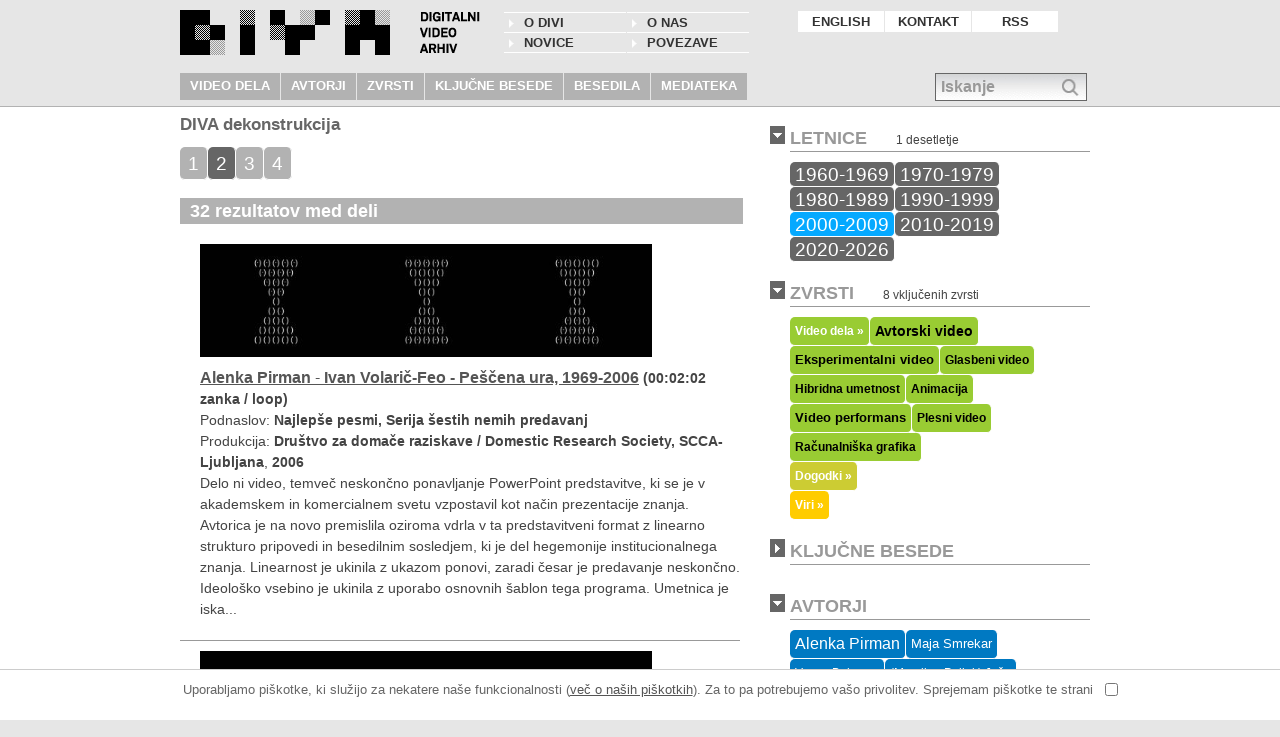

--- FILE ---
content_type: text/html; charset=UTF-8
request_url: https://www.e-arhiv.org/diva/index.php?opt=search&start=10&tag=deconstruction&media=works&limit=10&orderField=&orderType=ASC
body_size: 12690
content:
<!DOCTYPE html><html lang="sl">
<head>
<link rel="shortcut icon" href="https://www.e-arhiv.org/diva/icons/favicon.ico" >
<meta http-equiv="Content-Type" content="text/html; charset=utf-8">
<title>DIVA digitalni video arhiv ISKANJE...</title>
<meta name="description" content="Postaja DIVA je fizični in spletni arhiv video in novomedijske umetnosti, ki ga razvijamo od leta 2005. Postaja DIVA temelji na zbiranju video materialov v okviru razširjenega pojma nacionalnega konteksta in vključuje umetnice in umetnike, ki delujejo v slovenskem in/ali mednarodnem prostoru.">
<meta name="keywords" content="diva,digital,video,media,arhiv,archive,scca,slovenia,...">
<meta name="dc.language" content="en, si">
<meta name="viewport" content="width=device-width, initial-scale=1.0, user-scalable=1, minimum-scale=0.5, maximum-scale=2.0"><meta name="apple-mobile-web-app-capable" content="yes"><link rel="alternate" type="application/rss+xml" title="DIVA digitalni video arhiv » News Feed" href="https://www.e-arhiv.org/diva/rss2/si_news.xml">
<link rel="alternate" type="application/rss+xml" title="DIVA digitalni video arhiv » News Feed" href="https://www.e-arhiv.org/diva/rss2/si_newworks.xml">
<link rel="stylesheet" id="genericons-css" href="https://www.e-arhiv.org/diva/themes/diva/genericons/genericons.css" type="text/css">
<link href="https://www.e-arhiv.org/diva/js/highslide/highslide.css" rel="stylesheet" type="text/css">
<script src="https://www.e-arhiv.org/diva/js/prototype.min.js"></script>
<script src="https://www.e-arhiv.org/diva/js/effects.min.js"></script>
<script src="https://www.e-arhiv.org/diva/js/dragdrop.min.js"></script>
<script src="https://www.e-arhiv.org/diva/js/scriptaculous.js"></script>
<script src="https://www.e-arhiv.org/diva/js/autocompleter.min.js"></script>
<script src="https://www.e-arhiv.org/diva/js/highslide/highslide.js"></script>
<script type="text/javascript">
	// Apply your own settings here - override the files above.  
	hs.graphicsDir = 'js/highslide/graphics/';
	hs.outlineType = 'drop-shadow'; //rounded-white, drop-shadow, beveled, outer-glow
	hs.allowMultipleInstances = false;	// show one window or all
	hs.outlineWhileAnimating = true;
	hs.enableKeyListener = false;	// do not use the previous and next keys
	hs.preserveContent = false;	// we want to have it new after close and open again
	hs.align = 'center';
	hs.allowSizeReduction = true;
	hs.allowWidthReduction = true;
	hs.allowHeightReduction  = true;
		hs.fullExpandTitle = 'Povecaj';
		hs.loadingText = 'Pretakam...';
		hs.loadingTitle = 'Klikni da zapres';
		hs.resizeTitle = 'Povecaj';
</script>
<link href="https://www.e-arhiv.org/diva/video-js/video-js.min.css" rel="stylesheet" type="text/css"><link href="https://www.e-arhiv.org/diva/video-js/font-awesome.css" rel="stylesheet" type="text/css"><link type="text/css" href="https://www.e-arhiv.org/diva/themes/diva/style.css" rel="stylesheet">
<script src="https://www.e-arhiv.org/diva/themes/diva/main.js"></script>
<script type="text/javascript">
// <![CDATA[
var currenttime = 'January 27, 2026 10:25:141';
var serverdate=new Date(currenttime);
window.name='mainWindow';	// make name for this window
// ]]>
</script>
</head><body class="body"><div id="headerblock"><div id="header"><div id="logoblock" class="tcell"><a href="https://www.e-arhiv.org/diva"><img id="logo" src="https://www.e-arhiv.org/diva/icons/sitelogo.png" alt="digitalni video arhiv"></a>
<img id="logotitle" src="https://www.e-arhiv.org/diva/icons/sitename_si.png" alt="digitalni video arhiv"></div>
<div id="secondmenu" class="tcell"><div><a href="https://www.e-arhiv.org/diva/index.php?opt=page&amp;id=1" class="mainmenu">O DIVI</a></div>
<div><a href="https://www.e-arhiv.org/diva/index.php?opt=page&amp;id=8" class="mainmenu">O nas</a></div>
<div><a href="https://www.e-arhiv.org/diva/index.php?opt=news" class="mainmenu">NOVICE</a></div>
<div><a href="https://www.e-arhiv.org/diva/index.php?opt=links" class="mainmenu">POVEZAVE</a></div>
</div>
<div id="firstmenu" class="tcell"><div><a href="https://www.e-arhiv.org/diva/index.php?opt=search&amp;start=10&amp;tag=deconstruction&amp;media=works&amp;limit=10&amp;orderField=&amp;orderType=ASC&amp;lang_pref=en" class="mainmenu">ENGLISH</a></div><div><a href="https://www.e-arhiv.org/diva/index.php?opt=page&id=10" class="mainmenu">KONTAKT</a></div><div><a href="https://www.e-arhiv.org/diva/index.php?opt=rss" class="mainmenu">RSS</a></div>
</div><div id="thirdmenu" class="tcell"><a href="https://www.e-arhiv.org/diva/index.php?opt=works" class="mainmenu H2">VIDEO DELA</a>
<a href="https://www.e-arhiv.org/diva/index.php?opt=authors" class="mainmenu H2">AVTORJI</a>
<a href="https://www.e-arhiv.org/diva/index.php?opt=genres" class="mainmenu H2">ZVRSTI</a>
<a href="https://www.e-arhiv.org/diva/index.php?opt=keywords" class="mainmenu H2">KLJUČNE BESEDE</a>
<a href="https://www.e-arhiv.org/diva/index.php?opt=context" class="mainmenu H2">BESEDILA</a>
<a href="https://www.e-arhiv.org/diva/index.php?opt=mediateque" class="mainmenu H2">MEDIATEKA</a>
</div>
<div id="searchline">
<div id="simplesearch">
<input type="text" name="words" id="query" class="search" value="Iskanje" size="25" onfocus="this.value=''" onclick="toggleSearch(this)" onkeypress="return keySubmitSearch(event, this.value)">
<input id="livesearchbutton" type="image" alt="Iskanje" src="https://www.e-arhiv.org/diva/icons/magnify.png" onclick="var query=document.getElementById('query');if(query.value=='Iskanje')query.value='';window.location.href='https://www.e-arhiv.org/diva/index.php?opt=search&amp;words='+query.value;">
<div id="ac_container"></div></div>
</div>
<script>
// autocompleter search
// in case keycode for ENTER on query field submit it!
//document.onkeypress = 
function keySubmitSearch(event, query) { 
	// check if something there
	if(query=='Iskanje')	query='';
	if (query && query.length>2 && event && event.which==13){ 	//ENTER ok
		window.location.href='https://www.e-arhiv.org/diva/index.php?opt=search&words='+ document.getElementById('query').value;
	} else if (query && query.length<=2 && event && event.which==13){ 	//ENTER but too small query
		alert('Iščemo le med besedami, ki vsebujejo več kot tri črke...');
	} else if (!query && event && event.which==13){ 	//ENTER but no query
		alert('Nobene besede ni bilo vnešene...');
	} else {
		return true;
	}
}

document.observe("dom:loaded", function() {
	// scriptaculous autocompleter needs strict json response
	new Autocomplete('query', { 
		serviceUrl:'https://www.e-arhiv.org/diva/ajax/ajax_searchsuggest.php',
		minChars:3, 
		maxHeight:350,
		width:179,
		deferRequestBy:100,
		onSelect: function(value, data){
			var href = new URL('https://www.e-arhiv.org/diva/' + data);
			href.searchParams.set('words', value);
			window.location.href=href;
		},
		container: 'ac_container'
	});
});

</script>


</div>
</div>
<div id="pageblock">
<div id="pagecontent">
<div id="maincontent" class="opt-search"><div id="topmain" class="H1"></div><div id="searchresults"><div class="H3 headertitle" style="color:#666;"> DIVA  dekonstrukcija</div><div class="listpages"><a href="index.php?opt=search&start=0&tag=deconstruction&media=works&limit=10&orderField=&orderType=ASC" style="padding-left:8px;padding-right:8px;">1</a><b style="background-color:#666;padding-left:8px;padding-right:8px;" >2</b><a href="index.php?opt=search&start=20&tag=deconstruction&media=works&limit=10&orderField=&orderType=ASC" style="padding-left:8px;padding-right:8px;">3</a><a href="index.php?opt=search&start=30&tag=deconstruction&media=works&limit=10&orderField=&orderType=ASC" style="padding-left:8px;padding-right:8px;">4</a></div><div class="groupsearch clearboth">32 rezultatov med deli</div><div id="listedworks"><div class="listitem"><div class="headerline"><a href="https://www.e-arhiv.org/diva/index.php?opt=work&amp;id=945"><img loading="lazy" src="https://www.e-arhiv.org/diva/cache/150_w945_D59_Pirman_Najlepse_pesmi_06_a.jpg" align="top" class="workimage" alt="Ivan Volarič-Feo - Peščena ura, 1969-2006"><img loading="lazy" src="https://www.e-arhiv.org/diva/cache/150_w945_D59_Pirman_Najlepse_pesmi_06_b.jpg" align="top" class="workimage" alt="Ivan Volarič-Feo - Peščena ura, 1969-2006"><img loading="lazy" src="https://www.e-arhiv.org/diva/cache/150_w945_D59_Pirman_Najlepse_pesmi_06_c.jpg" align="top" class="workimage" alt="Ivan Volarič-Feo - Peščena ura, 1969-2006"></a></div><div class="text"><a href="https://www.e-arhiv.org/diva/index.php?opt=work&amp;id=945" class="H2"><b>Alenka Pirman</b> - <b>Ivan Volarič-Feo - Peščena ura, 1969-2006</b></a> <b>(00:02:02 zanka / loop)</b><br>Podnaslov: <b>Najlepše pesmi, Serija šestih nemih predavanj</b><br>Produkcija: <b>Društvo za domače raziskave / Domestic Research Society, SCCA-Ljubljana</b>, <b>2006</b><br>Delo ni video, temveč neskončno ponavljanje PowerPoint predstavitve, ki se je v akademskem in komercialnem svetu vzpostavil kot način prezentacije znanja. Avtorica je na novo premislila oziroma vdrla v ta predstavitveni format z linearno strukturo pripovedi in besedilnim sosledjem, ki je del hegemonije institucionalnega znanja. Linearnost je ukinila z ukazom ponovi, zaradi česar je predavanje neskončno. Ideolo&scaron;ko vsebino je ukinila z uporabo osnovnih &scaron;ablon tega programa. Umetnica je iska...</div></div>
<div class="listitem"><div class="headerline"><a href="https://www.e-arhiv.org/diva/index.php?opt=work&amp;id=946"><img loading="lazy" src="https://www.e-arhiv.org/diva/cache/150_w946_D59_Pirman_Najlepse_pesmi_05_a.jpg" align="top" class="workimage" alt="Matjaž Hanžek - Nebotičnik, 1967-2006"><img loading="lazy" src="https://www.e-arhiv.org/diva/cache/150_w946_D59_Pirman_Najlepse_pesmi_05_b.jpg" align="top" class="workimage" alt="Matjaž Hanžek - Nebotičnik, 1967-2006"><img loading="lazy" src="https://www.e-arhiv.org/diva/cache/150_w946_D59_Pirman_Najlepse_pesmi_05_c.jpg" align="top" class="workimage" alt="Matjaž Hanžek - Nebotičnik, 1967-2006"></a></div><div class="text"><a href="https://www.e-arhiv.org/diva/index.php?opt=work&amp;id=946" class="H2"><b>Alenka Pirman</b> - <b>Matjaž Hanžek - Nebotičnik, 1967-2006</b></a> <b>(00:02:46 zanka / loop)</b><br>Podnaslov: <b>Najlepše pesmi, Serija šestih nemih predavanj</b><br>Produkcija: <b>Društvo za domače raziskave / Domestic Research Society, SCCA-Ljubljana</b>, <b>2006</b><br>Delo ni video, temveč neskončno ponavljanje PowerPoint predstavitve, ki se je v akademskem in komercialnem svetu vzpostavil kot način prezentacije znanja. Avtorica je na novo premislila oziroma vdrla v ta predstavitveni format z linearno strukturo pripovedi in besedilnim sosledjem, ki je del hegemonije institucionalnega znanja. Linearnost je ukinila z ukazom ponovi, zaradi česar je predavanje neskončno. Ideolo&scaron;ko vsebino je ukinila z uporabo osnovnih &scaron;ablon tega programa. Umetnica je iska...</div></div>
<div class="listitem"><div class="headerline"><a href="https://www.e-arhiv.org/diva/index.php?opt=work&amp;id=947"><img loading="lazy" src="https://www.e-arhiv.org/diva/cache/150_w947_D59_Pirman_Najlepse_pesmi_04_a.jpg" align="top" class="workimage" alt="Aleš Kermavner - KAJ JE (V-SEBI-NA = V), ok. 1966-2006"><img loading="lazy" src="https://www.e-arhiv.org/diva/cache/150_w947_D59_Pirman_Najlepse_pesmi_04_b.jpg" align="top" class="workimage" alt="Aleš Kermavner - KAJ JE (V-SEBI-NA = V), ok. 1966-2006"><img loading="lazy" src="https://www.e-arhiv.org/diva/cache/150_w947_D59_Pirman_Najlepse_pesmi_04_c.jpg" align="top" class="workimage" alt="Aleš Kermavner - KAJ JE (V-SEBI-NA = V), ok. 1966-2006"></a></div><div class="text"><a href="https://www.e-arhiv.org/diva/index.php?opt=work&amp;id=947" class="H2"><b>Alenka Pirman</b> - <b>Aleš Kermavner - KAJ JE (V-SEBI-NA = V), ok. 1966-2006</b></a> <b>(00:02:22)</b><br>Podnaslov: <b>Najlepše pesmi, Serija šestih nemih predavanj</b><br>Produkcija: <b>Društvo za domače raziskave / Domestic Research Society, SCCA-Ljubljana</b>, <b>2006</b><br>Delo ni video, temveč neskončno ponavljanje PowerPoint predstavitve, ki se je v akademskem in komercialnem svetu vzpostavil kot način prezentacije znanja. Avtorica je na novo premislila oziroma vdrla v ta predstavitveni format z linearno strukturo pripovedi in besedilnim sosledjem, ki je del hegemonije institucionalnega znanja. Linearnost je ukinila z ukazom ponovi, zaradi česar je predavanje neskončno. Ideolo&scaron;ko vsebino je ukinila z uporabo osnovnih &scaron;ablon tega programa. Umetnica je iska...</div></div>
<div class="listitem"><div class="headerline"><a href="https://www.e-arhiv.org/diva/index.php?opt=work&amp;id=948"><img loading="lazy" src="https://www.e-arhiv.org/diva/cache/150_w948_D59_Pirman_Najlepse_pesmi_03_a.jpg" align="top" class="workimage" alt="Vojin Kovač-Chubby - I go Crazy, 1967-2006"><img loading="lazy" src="https://www.e-arhiv.org/diva/cache/150_w948_D59_Pirman_Najlepse_pesmi_03_b.jpg" align="top" class="workimage" alt="Vojin Kovač-Chubby - I go Crazy, 1967-2006"><img loading="lazy" src="https://www.e-arhiv.org/diva/cache/150_w948_D59_Pirman_Najlepse_pesmi_03_c.jpg" align="top" class="workimage" alt="Vojin Kovač-Chubby - I go Crazy, 1967-2006"></a></div><div class="text"><a href="https://www.e-arhiv.org/diva/index.php?opt=work&amp;id=948" class="H2"><b>Alenka Pirman</b> - <b>Vojin Kovač-Chubby - I go Crazy, 1967-2006</b></a> <b>(00:15:03 zanka)</b><br>Podnaslov: <b>Najlepše pesmi, Serija šestih nemih predavanj</b><br>Produkcija: <b>Društvo za domače raziskave / Domestic Research Society, SCCA-Ljubljana</b>, <b>2006</b><br>Delo ni video, temveč neskončno ponavljanje PowerPoint predstavitve, ki se je v akademskem in komercialnem svetu vzpostavil kot način prezentacije znanja. Avtorica je na novo premislila oziroma vdrla v ta predstavitveni format z linearno strukturo pripovedi in besedilnim sosledjem, ki je del hegemonije institucionalnega znanja. Linearnost je ukinila z ukazom ponovi, zaradi česar je predavanje neskončno. Ideološko vsebino je ukinila z uporabo osnovnih šablon tega programa. Umetnica je iskala reference...</div></div>
<div class="listitem"><div class="headerline"><a href="https://www.e-arhiv.org/diva/index.php?opt=work&amp;id=755"><img loading="lazy" src="https://www.e-arhiv.org/diva/cache/150_w755_vlcsnap215024.jpg" align="top" class="workimage" alt="Why Do I Do This?"><img loading="lazy" src="https://www.e-arhiv.org/diva/cache/150_w755_vlcsnap215171.jpg" align="top" class="workimage" alt="Why Do I Do This?"><img loading="lazy" src="https://www.e-arhiv.org/diva/cache/150_w755_vlcsnap215406.jpg" align="top" class="workimage" alt="Why Do I Do This?"></a></div><div class="text"><a href="https://www.e-arhiv.org/diva/index.php?opt=work&amp;id=755" class="H2"><b>Vesna Bukovec</b> - <b>Why Do I Do This?</b></a> <b>(0:03:18)</b><br>Produkcija: <b>Vesna Bukovec</b>, <b>2001</b><br>Video delo je kolaž sestavljen iz najdenega materiala, kateremu avtorica dodaja grafične vložke. Preko vsebine videa si avtorica zastavlja vpra&scaron;anja na katera je vselej mogoče odgovoriti z "ne vem". S tem problematizira stanje sodobne umetnosti, ki ji pogosto umanjka namembnost.</div></div>
<div class="listitem"><div class="headerline"><a href="https://www.e-arhiv.org/diva/index.php?opt=work&amp;id=810"><img loading="lazy" src="https://www.e-arhiv.org/diva/cache/150_w810_810_Berk_PolyPlay_1.jpg" align="top" class="workimage" alt="PolyPlay"><img loading="lazy" src="https://www.e-arhiv.org/diva/cache/150_w810_810_Berk_PolyPlay_2.jpg" align="top" class="workimage" alt="PolyPlay"><img loading="lazy" src="https://www.e-arhiv.org/diva/cache/150_w810_810_Berk_PolyPlay_3.jpg" align="top" class="workimage" alt="PolyPlay"></a></div><div class="text"><a href="https://www.e-arhiv.org/diva/index.php?opt=work&amp;id=810" class="H2"><b>Nataša Berk</b> - <b>PolyPlay</b></a> <b>(04:18)</b><br>Podnaslov: <b>Demo Version</b><br>Produkcija: <b>2004</b><br>Umetnica uprizori glasbeni nastop z bandom PolyPlay. Kot pove v uvodnem nagovoru, si je vedno želela igrati v bandu. Ker pa ni profesionalna glasbenica, je nihče ni hotel sprejeti v band. Zato ga je z lastnimi multiplimi osebnostmi ustanovila kar sama. Umetnica v postopku montaže sestavi različne dele različnih posnetkov v skupen kader, ki tvori novo vizualno in glasbeno celoto, možno zgolj v video zapisu. (Vir: Postaja DIVA)</div></div>
<div class="listitem"><div class="headerline"><a href="https://www.e-arhiv.org/diva/index.php?opt=work&amp;id=809"><img loading="lazy" src="https://www.e-arhiv.org/diva/cache/150_809_D162MajaSlavec1.jpg" align="top" class="workimage" alt="Revaluation"><img loading="lazy" src="https://www.e-arhiv.org/diva/cache/150_809_D162MajaSlavec2.jpg" align="top" class="workimage" alt="Revaluation"><img loading="lazy" src="https://www.e-arhiv.org/diva/cache/150_w809_vlcsnap2044961.jpg" align="top" class="workimage" alt="Revaluation"></a></div><div class="text"><a href="https://www.e-arhiv.org/diva/index.php?opt=work&amp;id=809" class="H2"><b>Maja Slavec</b> - <b>Revaluation</b></a> <b>(00:42:19)</b><br>Produkcija: <b>Partizanka</b>, <b>2008</b><br>Video polje je reducirano na krog. Reducirano zato ker je še vedno prisotna črna površina, ki tvori razliko do pravokotnika. Krožna oblika in snemanje s ptičje persepktive  ustvarjajo klaustrofobično vzdušje in akterjem ukradejo volumen. Volumen tako  beremo bolj preko senc, kot preko perspektive. Subjekti prihajajo in odhajajo iz krožnega polja, plesalcu pa je krog tudi celotno polje delovanja. Avtorica se sprašuje o stopnji avtonomije, ki jo ima posameznik v družbi.</div></div>
<div class="listitem"><div class="headerline"><a href="https://www.e-arhiv.org/diva/index.php?opt=work&amp;id=820"><img loading="lazy" src="https://www.e-arhiv.org/diva/cache/150_w820_820_smrekar_maja_Imaginarij_elektromagnetnih_transformacij1.jpg" align="top" class="workimage" alt="Imaginarij elektromagnetnih transformacij"><img loading="lazy" src="https://www.e-arhiv.org/diva/cache/150_w820_820_smrekar_maja_Imaginarij_elektromagnetnih_transformacij2.jpg" align="top" class="workimage" alt="Imaginarij elektromagnetnih transformacij"><img loading="lazy" src="https://www.e-arhiv.org/diva/cache/150_w820_820_smrekar_maja_Imaginarij_elektromagnetnih_transformacij3.jpg" align="top" class="workimage" alt="Imaginarij elektromagnetnih transformacij"></a></div><div class="text"><a href="https://www.e-arhiv.org/diva/index.php?opt=work&amp;id=820" class="H2"><b>Maja Smrekar</b> - <b>Imaginarij elektromagnetnih transformacij</b></a> <b>(0:28:39)</b><br>Produkcija: <b>Smrekar, Maja</b>, <b>2009</b><br>Eksperimentalno video in zvočno delo z večplastno strukturo, obdelano z različnimi tehničnimi sredstvi, upoštevajoč raziskovalne formalne video in audio pristope, ki izkazujejo presečišče analognega in digitalnega načina. Video se poslužuje številnih sredstev za manipulacijo in obdelavo slike, plastenje, hitro prehajanje kadrov in distorzija, kar ustvarja abstrahirane efekte shematiziranega podobja. Motivi se izmanjujejo hitro in so poudarjeno repetitivni, formalno in pomensko ujemajoči se z zv...</div></div>
<div class="listitem"><div class="headerline"><a href="https://www.e-arhiv.org/diva/index.php?opt=work&amp;id=903"><img loading="lazy" src="https://www.e-arhiv.org/diva/cache/150_w903_903_D_smrekar_maja_VJ_Delta_Nu_08_1.jpg" align="top" class="workimage" alt="VJ Delta Nu 08"><img loading="lazy" src="https://www.e-arhiv.org/diva/cache/150_w903_903_D_smrekar_maja_VJ_Delta_Nu_08_2.jpg" align="top" class="workimage" alt="VJ Delta Nu 08"><img loading="lazy" src="https://www.e-arhiv.org/diva/cache/150_w903_903_D_smrekar_maja_VJ_Delta_Nu_08_3.jpg" align="top" class="workimage" alt="VJ Delta Nu 08"></a></div><div class="text"><a href="https://www.e-arhiv.org/diva/index.php?opt=work&amp;id=903" class="H2"><b>Maja Smrekar</b> - <b>VJ Delta Nu 08</b></a> <b>(00:02:00)</b><br>Produkcija: <b>Smrekar, Maja</b></div></div>
<div class="listitem"><div class="headerline"><a href="https://www.e-arhiv.org/diva/index.php?opt=work&amp;id=909"><img loading="lazy" src="https://www.e-arhiv.org/diva/cache/150_w909_909_D198_mrevlje_jaa_blablablame1a.jpg" align="top" class="workimage" alt="Bla Bla Me"><img loading="lazy" src="https://www.e-arhiv.org/diva/cache/150_w909_909_D198_mrevlje_jaa_blablablame2.jpg" align="top" class="workimage" alt="Bla Bla Me"><img loading="lazy" src="https://www.e-arhiv.org/diva/cache/150_w909_909_D198_mrevlje_jaa_blablablame3.jpg" align="top" class="workimage" alt="Bla Bla Me"></a></div><div class="text"><a href="https://www.e-arhiv.org/diva/index.php?opt=work&amp;id=909" class="H2"><b>(Mrevlje - Pollak) Jaša</b> - <b>Bla Bla Me</b></a> <b>(00:12:37)</b><br>Produkcija: <b>2006</b></div></div>
</div>
<div class="listpages"><a href="index.php?opt=search&start=0&tag=deconstruction&media=works&limit=10&orderField=&orderType=ASC" style="padding-left:8px;padding-right:8px;">1</a><b style="background-color:#666;padding-left:8px;padding-right:8px;" >2</b><a href="index.php?opt=search&start=20&tag=deconstruction&media=works&limit=10&orderField=&orderType=ASC" style="padding-left:8px;padding-right:8px;">3</a><a href="index.php?opt=search&start=30&tag=deconstruction&media=works&limit=10&orderField=&orderType=ASC" style="padding-left:8px;padding-right:8px;">4</a></div></div><div id="botmain" class="H1"></div><input type="hidden" id="decades" value=""><input type="hidden" id="genres" value=""><input type="hidden" id="keywords" value=""><input type="hidden" id="authors" value=""><input type="hidden" id="ex_decades" value="">
<input type="hidden" id="ex_genres" value="">
<input type="hidden" id="ex_keywords" value="">
<input type="hidden" id="ex_authors" value="">
</div><div id="narrowcolumn" class="H1"><div class="rightmenublock"><div class="whitestrip"><div class="arrowright" id="yearsarrow" style="background-color:#666;cursor:pointer;" onclick="if(document.getElementById('yearsmenu').style.display=='none'){document.getElementById('yearsmenu').style.display='block';document.getElementById('yearsarrow').className='arrowdown';setSubCookie('yearsmenu',1);}else{document.getElementById('yearsmenu').style.display='none';document.getElementById('yearsarrow').className='arrowright';setSubCookie('yearsmenu', 0);}return false;">&nbsp;</div><a href="#" onclick="if(document.getElementById('yearsmenu').style.display=='none'){document.getElementById('yearsmenu').style.display='block';document.getElementById('yearsarrow').className='arrowdown';setSubCookie('yearsmenu',1);}else{document.getElementById('yearsmenu').style.display='none';document.getElementById('yearsarrow').className='arrowright';setSubCookie('yearsmenu', 0);}return false;">LETNICE</a> <small>1 desetletje</small></div>
<script type="text/javascript">document.getElementById('yearsarrow').className='arrowdown';</script><div id="yearsmenu" style="display:block;"><a href="https://www.e-arhiv.org/diva/index.php?opt=search&amp;decade=196" id="decades_196" class="decade rightselect" style="background-color:#666;">1960-1969</a>
<a href="https://www.e-arhiv.org/diva/index.php?opt=search&amp;decade=197" id="decades_197" class="decade rightselect" style="background-color:#666;">1970-1979</a>
<a href="https://www.e-arhiv.org/diva/index.php?opt=search&amp;decade=198" id="decades_198" class="decade rightselect" style="background-color:#666;">1980-1989</a>
<a href="https://www.e-arhiv.org/diva/index.php?opt=search&amp;decade=199" id="decades_199" class="decade rightselect" style="background-color:#666;">1990-1999</a>
<a href="https://www.e-arhiv.org/diva/index.php?opt=search&amp;decade=200" id="decades_200" class="decade rightselect" style="background-color:#05A9FF;">2000-2009</a>
<a href="https://www.e-arhiv.org/diva/index.php?opt=search&amp;decade=201" id="decades_201" class="decade rightselect" style="background-color:#666;">2010-2019</a>
<a href="https://www.e-arhiv.org/diva/index.php?opt=search&amp;decade=202" id="decades_202" class="decade rightselect" style="background-color:#666;">2020-2026</a>
</div></div>
<div class="rightmenublock"><div class="whitestrip"><div class="arrowright" id="genresarrow" style="background-color:#666;cursor:pointer;" onclick="if(document.getElementById('genresmenu').style.display=='none'){document.getElementById('genresmenu').style.display='block';document.getElementById('genresarrow').className='arrowdown';setSubCookie('genresmenu', 1);}else{document.getElementById('genresmenu').style.display='none';document.getElementById('genresarrow').className='arrowright';setSubCookie('genresmenu', 0);}return false;">&nbsp;</div><a href="#" onclick="if(document.getElementById('genresmenu').style.display=='none'){document.getElementById('genresmenu').style.display='block';document.getElementById('genresarrow').className='arrowdown';setSubCookie('genresmenu', 1);}else{document.getElementById('genresmenu').style.display='none';document.getElementById('genresarrow').className='arrowright';setSubCookie('genresmenu', 0);}return false;">ZVRSTI</a> <small>8 vključenih zvrsti</small></div><script>document.getElementById('genresarrow').className='arrowdown';</script><div id="genresmenu" style="display:block;"><div class="clearfloat" id="genre4"><a href="https://www.e-arhiv.org/diva/index.php?opt=search&amp;genre=4" id="genres_4" class="subcat-link" style="color:#fff;background-color:#99CC33;">Video dela &raquo;</a><a href="https://www.e-arhiv.org/diva/index.php?opt=search&amp;genre=20" class="subcat-link rightselect " id="genres_20" style="font-size: 14.436565570269px;background-color:#99CC33;">Avtorski video</a>
<a href="https://www.e-arhiv.org/diva/index.php?opt=search&amp;genre=18" class="subcat-link rightselect " id="genres_18" style="display:none;font-size: 13.079880392994px;background-color:#99CC33;">Dokumentarni video</a>
<a href="https://www.e-arhiv.org/diva/index.php?opt=search&amp;genre=17" class="subcat-link rightselect " id="genres_17" style="display:none;font-size: 12.27680478428px;background-color:#99CC33;">Avtorski film</a>
<a href="https://www.e-arhiv.org/diva/index.php?opt=search&amp;genre=16" class="subcat-link rightselect " id="genres_16" style="font-size: 13.182400683469px;background-color:#99CC33;">Eksperimentalni video</a>
<a href="https://www.e-arhiv.org/diva/index.php?opt=search&amp;genre=15" class="subcat-link rightselect " id="genres_15" style="display:none;font-size: 12.037590773174px;background-color:#99CC33;">Enominutni video</a>
<a href="https://www.e-arhiv.org/diva/index.php?opt=search&amp;genre=19" class="subcat-link rightselect " id="genres_19" style="font-size: 12.451089278086px;background-color:#99CC33;">Glasbeni video</a>
<a href="https://www.e-arhiv.org/diva/index.php?opt=search&amp;genre=14" class="subcat-link rightselect " id="genres_14" style="font-size: 12.181119179838px;background-color:#99CC33;">Hibridna umetnost</a>
<a href="https://www.e-arhiv.org/diva/index.php?opt=search&amp;genre=13" class="subcat-link rightselect " id="genres_13" style="display:none;font-size: 12.413498504912px;background-color:#99CC33;">Instalacija</a>
<a href="https://www.e-arhiv.org/diva/index.php?opt=search&amp;genre=12" class="subcat-link rightselect " id="genres_12" style="display:none;font-size: 12.0649295173px;background-color:#99CC33;">Interaktivna umetnost</a>
<a href="https://www.e-arhiv.org/diva/index.php?opt=search&amp;genre=11" class="subcat-link rightselect " id="genres_11" style="display:none;font-size: 12.075181546348px;background-color:#99CC33;">Televizijska umetnost</a>
<a href="https://www.e-arhiv.org/diva/index.php?opt=search&amp;genre=9" class="subcat-link rightselect " id="genres_9" style="font-size: 12.232379325075px;background-color:#99CC33;">Animacija</a>
<a href="https://www.e-arhiv.org/diva/index.php?opt=search&amp;genre=67" class="subcat-link rightselect " id="genres_67" style="display:none;font-size: 12.181119179838px;background-color:#99CC33;">Narativni video</a>
<a href="https://www.e-arhiv.org/diva/index.php?opt=search&amp;genre=66" class="subcat-link rightselect " id="genres_66" style="font-size: 12.680051260145px;background-color:#99CC33;">Video performans</a>
<a href="https://www.e-arhiv.org/diva/index.php?opt=search&amp;genre=65" class="subcat-link rightselect " id="genres_65" style="font-size: 12.088850918411px;background-color:#99CC33;">Plesni video</a>
<a href="https://www.e-arhiv.org/diva/index.php?opt=search&amp;genre=63" class="subcat-link rightselect " id="genres_63" style="font-size: 12.164032464759px;background-color:#99CC33;">Računalniška grafika</a>
<a href="https://www.e-arhiv.org/diva/index.php?opt=search&amp;genre=348" class="subcat-link rightselect " id="genres_348" style="display:none;font-size: 12.082016232379px;background-color:#99CC33;">Eksperimentalni film</a>
<a href="https://www.e-arhiv.org/diva/index.php?opt=search&amp;genre=68" class="subcat-link rightselect " id="genres_68" style="display:none;font-size: 12.102520290474px;background-color:#99CC33;">Zvočna umetnost</a>
<a href="https://www.e-arhiv.org/diva/index.php?opt=search&amp;genre=336" class="subcat-link rightselect " id="genres_336" style="display:none;font-size: 12.174284493806px;background-color:#99CC33;">Dokumentarni film</a>
<a href="https://www.e-arhiv.org/diva/index.php?opt=search&amp;genre=346" class="subcat-link rightselect " id="genres_346" style="display:none;font-size: 12.003417343016px;background-color:#99CC33;">Dvokanalni video</a>
<a href="https://www.e-arhiv.org/diva/index.php?opt=search&amp;genre=10" class="subcat-link rightselect " id="genres_10" style="display:none;font-size: 12.068346860316px;background-color:#99CC33;">Neobdelani posnetki</a>
</div>
<div class="clearfloat" id="genre5"><a href="https://www.e-arhiv.org/diva/index.php?opt=search&amp;genre=5" id="genres_5" class="subcat-link" style="color:#fff;background-color:#CCCC33;">Dogodki &raquo;</a><a href="https://www.e-arhiv.org/diva/index.php?opt=search&amp;genre=22" class="subcat-link rightselect " id="genres_22" style="display:none;font-size: 12.103896103896px;background-color:#CCCC33;">Diskusija</a>
<a href="https://www.e-arhiv.org/diva/index.php?opt=search&amp;genre=23" class="subcat-link rightselect " id="genres_23" style="display:none;font-size: 12.051948051948px;background-color:#CCCC33;">Festival</a>
<a href="https://www.e-arhiv.org/diva/index.php?opt=search&amp;genre=24" class="subcat-link rightselect " id="genres_24" style="display:none;font-size: 12.103896103896px;background-color:#CCCC33;">Koncert</a>
<a href="https://www.e-arhiv.org/diva/index.php?opt=search&amp;genre=25" class="subcat-link rightselect " id="genres_25" style="display:none;font-size: 16.103896103896px;background-color:#CCCC33;">Performans</a>
<a href="https://www.e-arhiv.org/diva/index.php?opt=search&amp;genre=26" class="subcat-link rightselect " id="genres_26" style="display:none;font-size: 12.415584415584px;background-color:#CCCC33;">Predavanje</a>
<a href="https://www.e-arhiv.org/diva/index.php?opt=search&amp;genre=27" class="subcat-link rightselect " id="genres_27" style="display:none;font-size: 12.779220779221px;background-color:#CCCC33;">Predstavitev</a>
<a href="https://www.e-arhiv.org/diva/index.php?opt=search&amp;genre=70" class="subcat-link rightselect " id="genres_70" style="display:none;font-size: 14.12987012987px;background-color:#CCCC33;">Razstava</a>
<a href="https://www.e-arhiv.org/diva/index.php?opt=search&amp;genre=69" class="subcat-link rightselect " id="genres_69" style="display:none;font-size: 12.25974025974px;background-color:#CCCC33;">Projekcija</a>
<a href="https://www.e-arhiv.org/diva/index.php?opt=search&amp;genre=71" class="subcat-link rightselect " id="genres_71" style="display:none;font-size: 12.051948051948px;background-color:#CCCC33;">Seminar</a>
</div>
<div class="clearfloat" id="genre6"><a href="https://www.e-arhiv.org/diva/index.php?opt=search&amp;genre=6" id="genres_6" class="subcat-link" style="color:#fff;background-color:#ffcc00;">Viri &raquo;</a><a href="https://www.e-arhiv.org/diva/index.php?opt=search&amp;genre=29" class="subcat-link rightselect " id="genres_29" style="display:none;font-size: 12.96px;background-color:#ffcc00;">Dokument</a>
<a href="https://www.e-arhiv.org/diva/index.php?opt=search&amp;genre=28" class="subcat-link rightselect " id="genres_28" style="display:none;font-size: 14.24px;background-color:#ffcc00;">Članek</a>
<a href="https://www.e-arhiv.org/diva/index.php?opt=search&amp;genre=73" class="subcat-link rightselect " id="genres_73" style="display:none;font-size: 14.24px;background-color:#ffcc00;">Intervju</a>
<a href="https://www.e-arhiv.org/diva/index.php?opt=search&amp;genre=72" class="subcat-link rightselect " id="genres_72" style="display:none;font-size: 14.24px;background-color:#ffcc00;">Esej, teorija</a>
<a href="https://www.e-arhiv.org/diva/index.php?opt=search&amp;genre=331" class="subcat-link rightselect " id="genres_331" style="display:none;font-size: 12.32px;background-color:#ffcc00;">TV oddaja</a>
</div>
</div></div>
<div class="rightmenublock"><div class="whitestrip"><div class="arrowright" id="tagsarrow" style="background-color:#666;cursor:pointer;" onclick="var tagsmenu = document.getElementById('tagsmenu');if(tagsmenu.style.display=='none'){tagsmenu.style.display='block';document.getElementById('tagsarrow').className='arrowdown';setSubCookie('tagsmenu',1);}else{tagsmenu.style.display='none';document.getElementById('tagsarrow').className='arrowright';setSubCookie('tagsmenu', 0);}return false;">&nbsp;</div><a href="#" onclick="var tagsmenu = document.getElementById('tagsmenu');if(tagsmenu.style.display=='none'){tagsmenu.style.display='block';document.getElementById('tagsarrow').className='arrowdown';setSubCookie('tagsmenu',1);}else{tagsmenu.style.display='none';document.getElementById('tagsarrow').className='arrowright';setSubCookie('tagsmenu', 0);}return false;">KLJUČNE BESEDE</a></div><div id="tagsmenu" style="display:none;"><a href="https://www.e-arhiv.org/diva/index.php?opt=search&amp;keyword=110" id="keywords_110" class="tag-link keywordtag" style="font-size:16px;background-color:#ef3e36;">dekonstrukcija</a>
<a href="https://www.e-arhiv.org/diva/index.php?opt=search&amp;keyword=108" id="keywords_108" class="tag-link keywordtag" style="font-size:12px;background-color:#ef3e36;">čas</a>
<a href="https://www.e-arhiv.org/diva/index.php?opt=search&amp;keyword=297" id="keywords_297" class="tag-link keywordtag" style="font-size:12px;background-color:#ef3e36;">ponavljanje</a>
<a href="https://www.e-arhiv.org/diva/index.php?opt=search&amp;keyword=208" id="keywords_208" class="tag-link keywordtag" style="font-size:12px;background-color:#ef3e36;">programska&nbsp;umetnost</a>
<a href="https://www.e-arhiv.org/diva/index.php?opt=search&amp;keyword=157" id="keywords_157" class="tag-link keywordtag" style="font-size:12px;background-color:#ef3e36;">komunikacija</a>
<a href="https://www.e-arhiv.org/diva/index.php?opt=search&amp;keyword=149" id="keywords_149" class="tag-link keywordtag" style="font-size:12px;background-color:#ef3e36;">jezik</a>
<a href="https://www.e-arhiv.org/diva/index.php?opt=search&amp;keyword=158" id="keywords_158" class="tag-link keywordtag" style="font-size:11px;background-color:#ef3e36;">konceptualna&nbsp;umetnost</a>
<a href="https://www.e-arhiv.org/diva/index.php?opt=search&amp;keyword=142" id="keywords_142" class="tag-link keywordtag" style="font-size:11px;background-color:#ef3e36;">improvizacija</a>
<a href="https://www.e-arhiv.org/diva/index.php?opt=search&amp;keyword=269" id="keywords_269" class="tag-link keywordtag" style="font-size:10px;background-color:#ef3e36;">zvok</a>
<a href="https://www.e-arhiv.org/diva/index.php?opt=search&amp;keyword=260" id="keywords_260" class="tag-link keywordtag" style="font-size:10px;background-color:#ef3e36;">VJ</a>
<a href="https://www.e-arhiv.org/diva/index.php?opt=search&amp;keyword=245" id="keywords_245" class="tag-link keywordtag" style="font-size:10px;background-color:#ef3e36;">telo</a>
<a href="https://www.e-arhiv.org/diva/index.php?opt=search&amp;keyword=182" id="keywords_182" class="tag-link keywordtag" style="font-size:10px;background-color:#ef3e36;">naredi_sam</a>
<a href="https://www.e-arhiv.org/diva/index.php?opt=search&amp;keyword=128" id="keywords_128" class="tag-link keywordtag" style="font-size:10px;background-color:#ef3e36;">glasba</a>
<a href="https://www.e-arhiv.org/diva/index.php?opt=search&amp;keyword=202" id="keywords_202" class="tag-link keywordtag" style="font-size:10px;background-color:#ef3e36;">popularna&nbsp;kultura</a>
<a href="https://www.e-arhiv.org/diva/index.php?opt=search&amp;keyword=193" id="keywords_193" class="tag-link keywordtag" style="font-size:10px;background-color:#ef3e36;">osebna&nbsp;zgodovina</a>
<a href="https://www.e-arhiv.org/diva/index.php?opt=search&amp;keyword=180" id="keywords_180" class="tag-link keywordtag" style="font-size:10px;background-color:#ef3e36;">najdeni&nbsp;posnetki</a>
<a href="https://www.e-arhiv.org/diva/index.php?opt=search&amp;keyword=171" id="keywords_171" class="tag-link keywordtag" style="font-size:10px;background-color:#ef3e36;">množični&nbsp;mediji</a>
<a href="https://www.e-arhiv.org/diva/index.php?opt=search&amp;keyword=161" id="keywords_161" class="tag-link keywordtag" style="font-size:10px;background-color:#ef3e36;">kulturna&nbsp;dediščina</a>
<a href="https://www.e-arhiv.org/diva/index.php?opt=search&amp;keyword=132" id="keywords_132" class="tag-link keywordtag" style="font-size:10px;background-color:#ef3e36;">govor</a>
<a href="https://www.e-arhiv.org/diva/index.php?opt=search&amp;keyword=111" id="keywords_111" class="tag-link keywordtag" style="font-size:10px;background-color:#ef3e36;">delo</a>
</div>
</div>
<div class="rightmenublock"><div class="whitestrip"><div class="arrowright" id="authorsarrow" style="background-color:#666;cursor:pointer" onclick="if(document.getElementById('authorsmenu').style.display=='none'){document.getElementById('authorsmenu').style.display='block';document.getElementById('authorsarrow').className='arrowdown';setSubCookie('authorsmenu', 1);}else{document.getElementById('authorsmenu').style.display='none';document.getElementById('authorsarrow').className='arrowright';setSubCookie('authorsmenu', 0);}return false;">&nbsp;</div><a href="#" onclick="if(document.getElementById('authorsmenu').style.display=='none'){document.getElementById('authorsmenu').style.display='block';document.getElementById('authorsarrow').className='arrowdown';setSubCookie('authorsmenu', 1);}else{document.getElementById('authorsmenu').style.display='none';document.getElementById('authorsarrow').className='arrowright';setSubCookie('authorsmenu', 0);}return false;">AVTORJI</a></div><script type="text/javascript">document.getElementById('authorsarrow').className='arrowdown';</script><div id="authorsmenu" style="display:block;"><a href="https://www.e-arhiv.org/diva/AlenkaPirman" id="authors_67" class="tag-link authortag" style="font-size:16px;background-color:#0079C2;">Alenka&nbsp;Pirman</a>
<a href="https://www.e-arhiv.org/diva/MajaSmrekar" id="authors_224" class="tag-link authortag" style="font-size:13px;background-color:#0079C2;">Maja&nbsp;Smrekar</a>
<a href="https://www.e-arhiv.org/diva/VesnaBukovec" id="authors_64" class="tag-link authortag" style="font-size:12px;background-color:#0079C2;">Vesna&nbsp;Bukovec</a>
<a href="https://www.e-arhiv.org/diva/mrevlje-PollakJasa" id="authors_247" class="tag-link authortag" style="font-size:12px;background-color:#0079C2;">(Mrevlje&nbsp;-&nbsp;Pollak)&nbsp;Jaša</a>
<a href="https://www.e-arhiv.org/diva/NatasaBerk" id="authors_222" class="tag-link authortag" style="font-size:12px;background-color:#0079C2;">Nataša&nbsp;Berk</a>
<a href="https://www.e-arhiv.org/diva/MajaSlavec" id="authors_221" class="tag-link authortag" style="font-size:12px;background-color:#0079C2;">Maja&nbsp;Slavec</a>
</div></div><div class="rightmenublock"><div class="whitestrip"><div class="arrowright" id="mostviewedarrow" style="background-color:#666;cursor:pointer" onclick="if(document.getElementById('mostviewed').style.display=='none'){document.getElementById('mostviewed').style.display='block';if(document.getElementById('resizemenu')){document.getElementById('resizemenu').style.display='block';}document.getElementById('mostviewedarrow').className='arrowdown';setSubCookie('mostviewed', 1);}else{document.getElementById('mostviewed').style.display='none';if(document.getElementById('resizemenu')){document.getElementById('resizemenu').style.display='none';}document.getElementById('mostviewedarrow').className='arrowright';setSubCookie('mostviewed', 0);}return false;">&nbsp;</div><a href="#" onclick="if(document.getElementById('mostviewed').style.display=='none'){document.getElementById('mostviewed').style.display='block';if(document.getElementById('resizemenu')){document.getElementById('resizemenu').style.display='block';}document.getElementById('mostviewedarrow').className='arrowdown';setSubCookie('mostviewed', 1);}else{document.getElementById('mostviewed').style.display='none';if(document.getElementById('resizemenu')){document.getElementById('resizemenu').style.display='none';}document.getElementById('mostviewedarrow').className='arrowright';setSubCookie('mostviewed', 0);}return false;">SORODNA DELA</a></div><script>document.getElementById('mostviewedarrow').className='arrowdown';</script><div id="mostviewed" style="display:block;"><div class="mostviewedline"><div class="overflow floatleft" style="width:100px;height:75px;"><a href="https://www.e-arhiv.org/diva/index.php?opt=work&amp;id=759" title="Bukovec, Vesna - Endless Game"><img loading="lazy" class="thumbimage" src="https://www.e-arhiv.org/diva/cache/150_w759_vlcsnap218843.jpg" height="75" alt="Bukovec, Vesna - Endless Game"></a></div><div class="floatright"><a href="https://www.e-arhiv.org/diva/index.php?opt=work&amp;id=759" title="Bukovec, Vesna - Endless Game"><strong>Bukovec, Vesna - Endless Game</strong></a> (0:01:32)<br>Vesna Bukovec, 2006<br></div></div>
<div class="mostviewedline"><div class="overflow floatleft" style="width:100px;height:75px;"><a href="https://www.e-arhiv.org/diva/index.php?opt=work&amp;id=885" title="Bukovec, Vesna - I trust in the process of life"><img loading="lazy" class="thumbimage" src="https://www.e-arhiv.org/diva/cache/150_885_885_Bukovec_I-trust_1.jpg" height="75" alt="Bukovec, Vesna - I trust in the process of life"></a></div><div class="floatright"><a href="https://www.e-arhiv.org/diva/index.php?opt=work&amp;id=885" title="Bukovec, Vesna - I trust in the process of life"><strong>Bukovec, Vesna - I trust in the process...</strong></a> (00:03:15)<br>V.B., 2010<br></div></div>
<div class="mostviewedline"><div class="overflow floatleft" style="width:100px;height:75px;"><a href="https://www.e-arhiv.org/diva/index.php?opt=work&amp;id=884" title="Bukovec, Vesna - I love myself for who I am"><img loading="lazy" class="thumbimage" src="https://www.e-arhiv.org/diva/cache/150_884_884_Bukovec_I-love-myself_1.jpg" height="75" alt="Bukovec, Vesna - I love myself for who I am"></a></div><div class="floatright"><a href="https://www.e-arhiv.org/diva/index.php?opt=work&amp;id=884" title="Bukovec, Vesna - I love myself for who I am"><strong>Bukovec, Vesna - I love myself for who I...</strong></a> (00:03:10)<br>V.B., 2010<br></div></div>
<div class="mostviewedline"><div class="overflow floatleft" style="width:100px;height:75px;"><a href="https://www.e-arhiv.org/diva/index.php?opt=work&amp;id=758" title="Bukovec, Vesna - Champion"><img loading="lazy" class="thumbimage" src="https://www.e-arhiv.org/diva/cache/150_w758_vlcsnap218317.jpg" height="75" alt="Bukovec, Vesna - Champion"></a></div><div class="floatright"><a href="https://www.e-arhiv.org/diva/index.php?opt=work&amp;id=758" title="Bukovec, Vesna - Champion"><strong>Bukovec, Vesna - Champion</strong></a> (0:00:32)<br>Vesna Bukovec, 2005<br></div></div>
<div class="mostviewedline"><div class="overflow floatleft" style="width:100px;height:75px;"><a href="https://www.e-arhiv.org/diva/index.php?opt=work&amp;id=760" title="Bukovec, Vesna - Consumer Culture ..."><img loading="lazy" class="thumbimage" src="https://www.e-arhiv.org/diva/cache/150_w760_vlcsnap219477.jpg" height="75" alt="Bukovec, Vesna - Consumer Culture ..."></a></div><div class="floatright"><a href="https://www.e-arhiv.org/diva/index.php?opt=work&amp;id=760" title="Bukovec, Vesna - Consumer Culture ..."><strong>Bukovec, Vesna - Consumer Culture ...</strong></a> (0:01:30)<br>Vesna Bukovec, 2007<br></div></div>
<div class="mostviewedline"><div class="overflow floatleft" style="width:100px;height:75px;"><a href="https://www.e-arhiv.org/diva/index.php?opt=work&amp;id=881" title="Bukovec, Vesna - Moje sanje, lepo stanovanje / The Happiest Apartment in the World"><img loading="lazy" class="thumbimage" src="https://www.e-arhiv.org/diva/cache/150_881_881_Bukovec_Moje-sanje_1.jpg" height="75" alt="Bukovec, Vesna - Moje sanje, lepo stanovanje / The Happiest Apartment in the World"></a></div><div class="floatright"><a href="https://www.e-arhiv.org/diva/index.php?opt=work&amp;id=881" title="Bukovec, Vesna - Moje sanje, lepo stanovanje / The Happiest Apartment in the World"><strong>Bukovec, Vesna - Moje sanje, lepo stanov...</strong></a> (00:04:08)<br>V.B., 2010<br></div></div>
<div class="mostviewedline"><div class="overflow floatleft" style="width:100px;height:75px;"><a href="https://www.e-arhiv.org/diva/index.php?opt=work&amp;id=756" title="Bukovec, Vesna - Predavanje (Sodobna umetnost za starše)"><img loading="lazy" class="thumbimage" src="https://www.e-arhiv.org/diva/cache/150_w756_756_Bukovec_Lecture_1.jpg" height="75" alt="Bukovec, Vesna - Predavanje (Sodobna umetnost za starše)"></a></div><div class="floatright"><a href="https://www.e-arhiv.org/diva/index.php?opt=work&amp;id=756" title="Bukovec, Vesna - Predavanje (Sodobna umetnost za starše)"><strong>Bukovec, Vesna - Predavanje (Sodobna ume...</strong></a> (0:07:53)<br>Vesna Bukovec, 2002<br></div></div>
<div class="mostviewedline"><div class="overflow floatleft" style="width:100px;height:75px;"><a href="https://www.e-arhiv.org/diva/index.php?opt=work&amp;id=369" title="Pirman, Alenka  -  Zapri oči in glej "><img loading="lazy" class="thumbimage" src="https://www.e-arhiv.org/diva/cache/150_w369_D59_Pirman_Zapri_Oci_in_Glej_01.jpg" height="75" alt="Pirman, Alenka  -  Zapri oči in glej "></a></div><div class="floatright"><a href="https://www.e-arhiv.org/diva/index.php?opt=work&amp;id=369" title="Pirman, Alenka  -  Zapri oči in glej "><strong>Pirman, Alenka  -  Zapri oči in glej</strong></a> (0:00:47 za...)<br>Društvo za domače razis..., 2006<br></div></div>
<div class="mostviewedline"><div class="overflow floatleft" style="width:100px;height:75px;"><a href="https://www.e-arhiv.org/diva/index.php?opt=work&amp;id=808" title="Slavec, Maja - Woman Beauty Power Less"><img loading="lazy" class="thumbimage" src="https://www.e-arhiv.org/diva/cache/150_w808_D161MajaSlavec1.jpg" height="75" alt="Slavec, Maja - Woman Beauty Power Less"></a></div><div class="floatright"><a href="https://www.e-arhiv.org/diva/index.php?opt=work&amp;id=808" title="Slavec, Maja - Woman Beauty Power Less"><strong>Slavec, Maja - Woman Beauty Power Less</strong></a> (00:04:40)<br>2008<br></div></div>
<div class="mostviewedline"><div class="overflow floatleft" style="width:100px;height:75px;"><a href="https://www.e-arhiv.org/diva/index.php?opt=work&amp;id=757" title="Bukovec, Vesna - Important News"><img loading="lazy" class="thumbimage" src="https://www.e-arhiv.org/diva/cache/150_w757_vlcsnap217685.jpg" height="75" alt="Bukovec, Vesna - Important News"></a></div><div class="floatright"><a href="https://www.e-arhiv.org/diva/index.php?opt=work&amp;id=757" title="Bukovec, Vesna - Important News"><strong>Bukovec, Vesna - Important News</strong></a> (0:00:54)<br>Vesna Bukovec, 2003<br></div></div>
<div class="mostviewedline"><div class="overflow floatleft" style="width:100px;height:75px;"><a href="https://www.e-arhiv.org/diva/index.php?opt=work&amp;id=944" title="Pirman, Alenka - Franci Zagoričnik - Črno-beli diapazon, 1966-2006"><img loading="lazy" class="thumbimage" src="https://www.e-arhiv.org/diva/cache/150_w944_D59_Pirman_Najlepse_pesmi_01_a.jpg" height="75" alt="Pirman, Alenka - Franci Zagoričnik - Črno-beli diapazon, 1966-2006"></a></div><div class="floatright"><a href="https://www.e-arhiv.org/diva/index.php?opt=work&amp;id=944" title="Pirman, Alenka - Franci Zagoričnik - Črno-beli diapazon, 1966-2006"><strong>Pirman, Alenka - Franci Zagoričnik - Č...</strong></a> (00:02:35 z...)<br>Društvo za domače razis..., 2006<br></div></div>
<div class="mostviewedline"><div class="overflow floatleft" style="width:100px;height:75px;"><a href="https://www.e-arhiv.org/diva/index.php?opt=work&amp;id=910" title="Smrekar, Maja - Brain TV"><img loading="lazy" class="thumbimage" src="https://www.e-arhiv.org/diva/cache/150_w910_910_D199_smrekar_maja_braintv1.jpg" height="75" alt="Smrekar, Maja - Brain TV"></a></div><div class="floatright"><a href="https://www.e-arhiv.org/diva/index.php?opt=work&amp;id=910" title="Smrekar, Maja - Brain TV"><strong>Smrekar, Maja - Brain TV</strong></a> (00:31:36)<br>Galerija Kapelica, Zavod K6/4, 2008<br></div></div>
<div class="mostviewedline"><div class="overflow floatleft" style="width:100px;height:75px;"><a href="https://www.e-arhiv.org/diva/index.php?opt=work&amp;id=879" title="Bukovec, Vesna - It Will Be OK"><img loading="lazy" class="thumbimage" src="https://www.e-arhiv.org/diva/cache/150_879_879_Bukovec_It-will-be-ok_1.jpg" height="75" alt="Bukovec, Vesna - It Will Be OK"></a></div><div class="floatright"><a href="https://www.e-arhiv.org/diva/index.php?opt=work&amp;id=879" title="Bukovec, Vesna - It Will Be OK"><strong>Bukovec, Vesna - It Will Be OK</strong></a> (00:03:34)<br>V.B., 2009<br></div></div>
<div class="mostviewedline"><div class="overflow floatleft" style="width:100px;height:75px;"><a href="https://www.e-arhiv.org/diva/index.php?opt=work&amp;id=878" title="Kolektiva, Bukovec, Cerar, Zupanič - Hiteti ali biti temeljit?"><img loading="lazy" class="thumbimage" src="https://www.e-arhiv.org/diva/cache/150_w878_878_D184_kolektiva_hiteti1.jpg" height="75" alt="Kolektiva, Bukovec, Cerar, Zupanič - Hiteti ali biti temeljit?"></a></div><div class="floatright"><a href="https://www.e-arhiv.org/diva/index.php?opt=work&amp;id=878" title="Kolektiva, Bukovec, Cerar, Zupanič - Hiteti ali biti temeljit?"><strong>Kolektiva, Bukovec, Cerar, Zupanič - Hi...</strong></a> (00:03:25)<br>Kolektiva, 2004<br></div></div>
<div class="mostviewedline"><div class="overflow floatleft" style="width:100px;height:75px;"><a href="https://www.e-arhiv.org/diva/index.php?opt=work&amp;id=812" title="Smrekar, Maja - Repeating Coincidence"><img loading="lazy" class="thumbimage" src="https://www.e-arhiv.org/diva/cache/150_w812_812_D166_smrekar_maja_Repeating_Coincidence1.jpg" height="75" alt="Smrekar, Maja - Repeating Coincidence"></a></div><div class="floatright"><a href="https://www.e-arhiv.org/diva/index.php?opt=work&amp;id=812" title="Smrekar, Maja - Repeating Coincidence"><strong>Smrekar, Maja - Repeating Coincidence</strong></a> (00:03:42)<br>Smrekar, Maja, 2009<br></div></div>
<div class="mostviewedline"><div class="overflow floatleft" style="width:100px;height:75px;"><a href="https://www.e-arhiv.org/diva/index.php?opt=work&amp;id=761" title="KOLEKTIVA (Vesna Bukovec, Lada Cerar, Metka Zupanič) - First Impression"><img loading="lazy" class="thumbimage" src="https://www.e-arhiv.org/diva/cache/150_w761_vlcsnap222887.jpg" height="75" alt="KOLEKTIVA (Vesna Bukovec, Lada Cerar, Metka Zupanič) - First Impression"></a></div><div class="floatright"><a href="https://www.e-arhiv.org/diva/index.php?opt=work&amp;id=761" title="KOLEKTIVA (Vesna Bukovec, Lada Cerar, Metka Zupanič) - First Impression"><strong>KOLEKTIVA (Vesna Bukovec, Lada Cerar, Me...</strong></a> (0:09:08)<br>Kolektiva, 2004<br></div></div>
<div class="mostviewedline"><div class="overflow floatleft" style="width:100px;height:75px;"><a href="https://www.e-arhiv.org/diva/index.php?opt=work&amp;id=882" title="Bukovec, Vesna - Everything I eat turns to health, beauty and love"><img loading="lazy" class="thumbimage" src="https://www.e-arhiv.org/diva/cache/150_882_882_Bukovec_Everything-I-eat-turns_1.jpg" height="75" alt="Bukovec, Vesna - Everything I eat turns to health, beauty and love"></a></div><div class="floatright"><a href="https://www.e-arhiv.org/diva/index.php?opt=work&amp;id=882" title="Bukovec, Vesna - Everything I eat turns to health, beauty and love"><strong>Bukovec, Vesna - Everything I eat turns...</strong></a> (00:03:48)<br>V.B., 2010<br></div></div>
<div class="mostviewedline"><div class="overflow floatleft" style="width:100px;height:75px;"><a href="https://www.e-arhiv.org/diva/index.php?opt=work&amp;id=880" title="Bukovec, Vesna - Personal Advice"><img loading="lazy" class="thumbimage" src="https://www.e-arhiv.org/diva/cache/150_880_880_Bukovec_Personal-advice_1.jpg" height="75" alt="Bukovec, Vesna - Personal Advice"></a></div><div class="floatright"><a href="https://www.e-arhiv.org/diva/index.php?opt=work&amp;id=880" title="Bukovec, Vesna - Personal Advice"><strong>Bukovec, Vesna - Personal Advice</strong></a> (00:00:59)<br>V.B., 2010<br></div></div>
<div class="mostviewedline"><div class="overflow floatleft" style="width:100px;height:75px;"><a href="https://www.e-arhiv.org/diva/index.php?opt=work&amp;id=883" title="Bukovec, Vesna - I can create positive change"><img loading="lazy" class="thumbimage" src="https://www.e-arhiv.org/diva/cache/150_883_883_Bukovec_I-can-create_1.jpg" height="75" alt="Bukovec, Vesna - I can create positive change"></a></div><div class="floatright"><a href="https://www.e-arhiv.org/diva/index.php?opt=work&amp;id=883" title="Bukovec, Vesna - I can create positive change"><strong>Bukovec, Vesna - I can create positive c...</strong></a> (00:02:30)<br>V.B., 2010<br></div></div>
<div class="mostviewedline"><div class="overflow floatleft" style="width:100px;height:75px;"><a href="https://www.e-arhiv.org/diva/index.php?opt=work&amp;id=136" title="Pirman, Alenka; Šubic, Maja - Ajiaco"><img loading="lazy" class="thumbimage" src="https://www.e-arhiv.org/diva/cache/150_136_67-Pirman-Subic-a.jpg" height="75" alt="Pirman, Alenka; Šubic, Maja - Ajiaco"></a></div><div class="floatright"><a href="https://www.e-arhiv.org/diva/index.php?opt=work&amp;id=136" title="Pirman, Alenka; Šubic, Maja - Ajiaco"><strong>Pirman, Alenka; Šubic, Maja - Ajiaco</strong></a> (0:05:15)<br>Ljudmila, 1998<br></div></div>
</div><div align="center" id="resizemenu" style="margin-top:10px;border-bottom:1px solid #ccc;cursor:ns-resize;" onmousedown="onClickResizeDiv(this, 1, 'mostviewed', 'resizedmenu');"><img src="https://www.e-arhiv.org/diva/img/grayarrowdown.png" style="position:relative;top:-1px;cursor:pointer;" alt=""></div></div>
<script>
// <![CDATA[
var goplus='1';
addEvent(window, 'load', function() {
	if(document.getElementById('resizemenu')){
		document.getElementById('resizemenu').style.display=document.getElementById('mostviewed').style.display;
		if(document.getElementById('resizemenu').style.display=='block'){
			onClickResizeDiv(document.getElementById('resizemenu'), 0, 'mostviewed', 'resizedmenu');
		}
	}
});	
// ]]>
</script>
</div><div id="highslide-login" class="highslide-html-content">
	<div class="highslide-move">
		<span class="highslide-close control">
		<a href="#" onclick="hs.close(this);return false;" class="H1">Zapri</a>
		</span>

		<span class="H2">Prijavi se kot član</span>
	</div>

	<div class="highslide-body">
		<div id="login_msgsys" class="H1" style="color:red;">&nbsp;</div>
		<form name="loginform" method="post" action="">
		<table>
			<tr class="H1">
				<td class="right">Uporabniško ime</td>
				<td class="left"><input name="username" id="username" type="text" autocomplete="username"></td>
			</tr>
			<tr class="H1">
				<td class="right">Geslo</td>
				<td class="left"><input name="password" id="password" type="password" autocomplete="current-password"></td>
			</tr>
			<tr class="H1">
				<td colspan="2" class="center">
		<span id="login_codeimage"><input type="hidden" id="loginpin1" name="pin1" value="d41d8cd98f00b204e9800998ecf8427e"><input type="hidden" id="loginpin2" name="pin2" value="d41d8cd98f00b204e9800998ecf8427e"></span>				</td>
			</tr>
			<tr class="H1">
				<td colspan="2" class="center">
				<input type="hidden" name="att" id="att" value="">
						<input type="hidden" name="redirect" id="redirect" value="/diva/index.php?opt=search&amp;start=10&amp;tag=deconstruction&amp;media=works&amp;limit=10&amp;orderField=&amp;orderType=ASC">
				<input type="button" name="loginok" id="loginok" onclick="if(document.getElementById('rememberme').checked){var rememberme=1;}else{var rememberme=0;}ajaxLogin('dologin', document.getElementById('username').value,document.getElementById('password').value, document.getElementById('loginpin1').value, document.getElementById('loginpin2').value, document.getElementById('att').value, document.getElementById('redirect').value);return false;" value="Prijava &raquo;"  >
				</td>
			</tr>
			<tr class="H1">
				<td class="right">Remember me </td>
				<td class="left">
					<input type="checkbox" name="rememberme" id="rememberme" value="0" tabindex="30">
				</td>
			</tr>
		</table>
		</form>
		<div class="center"><br>
			<a href="index.php?opt=lostpass" class="H1">
           	Ali si pozabil/a geslo? <br>Klikni tu da ga pridobiš znova			</a>
		</div>
	</div>

	<div class="highslide-footer" onclick="return false">
		<div><span class="highslide-resize"><span></span></span></div>
	</div>
</div>

<script type="text/javascript">
// <![CDATA[ 
function ajaxLogin(action, username, password, pin1, pin2, att, redirect, rememberme){
	var loginpin = '0';
	// add to db
	new Ajax.Request("ajax/ajax_login_do.php", {
		method: "post",
		parameters: {
			action: action,
			username: username,
			password: password,
			pin1: pin1,
			pin2: pin2,
			att: att,
			loginpin: loginpin, 
			redirect: redirect,
			rememberme: rememberme
		},
		onSuccess: function(response){ 
			// Breaking response from Ajax into tokens
			var Items = response.responseText.split('|||');
			//action, response, att
			// Getting a reference to the specific question answers table row
			var msgBox = document.getElementById('login_msgsys');
			msgBox.innerHTML = Items[1];	// msgsys response
			count=parseInt(Items[2])+1;
			document.getElementById('att').value=count;	// att counter
			document.getElementById('redirect').value=Items[3]; // redirect page
			if(Items[0]=='loginok'){	// just refresh the window
				if(Items[3]!="")	window.setTimeout(function(){ window.location.href=Items[3];},500);
			}
		}
	});
}
// ]]> 
</script>

<div id="embed_video" class="highslide-html-content">
	<div class="highslide-move">
		<span id="embed_video_title"></span>
		<span class="highslide-close control">
			<a href="#" onclick="hs.close(this);return false;">Zapri</a>
		</span>
	</div>
	
	<div class="highslide-body"></div>
	
	<div class="highslide-footer highslide-move" onclick="return false">
		<div>
			<span class="highslide-resize">
				<span></span>
			</span>
		</div>
	</div>
</div>
</div></div>
<div id="footerblock">
	<div id="footer">
		<div class="widecolumn">
			<a href="http://www.scca-ljubljana.si" target="_blank"><img src="https://www.e-arhiv.org/diva/icons/sccalogo.png" alt=""></a>

<a href="#" class="floatleft mainmenu login footer" onclick="return hs.htmlExpand(this, {contentId:'highslide-login', preserveContent:false, targetX: 'pagecontent 275px'});">PRIJAVA</a>
		<br><br>
			<span style="color: #555;">
CC 2008 SCCA-Ljubljana, Metelkova 6, 1000 Ljubljana, Slovenija, e-mail:info@scca-ljubljana.si<br>tel.: +386 (0)1 431 83 85<br>			</span>
		</div>
		
		<div class="narrowcolumn right"></div>
		
		<div id="footerinfo">
	
		<br>	
		</div><!--// end footerinfo-->
	</div><!--// end footer-->
</div><!--// end footerblock-->

<script src="https://www.e-arhiv.org/diva/js/rightmenu.js"></script>

<script type="text/javascript">
// <![CDATA[ 
function convertLinkToVar(varnameval){
	// split at _ 
	var name = varnameval.split("_")[0];
	var val = varnameval.split("_")[1];
	namevar = [name, val];
	return namevar;
}
function includeNameValuePair(pair){
	document.getElementById(pair[0]).value+=','+pair[1];
	// replace double ,,
	document.getElementById(pair[0]).value.replace(',,', ',');
}
function excludeNameValuePair(pair){
	document.getElementById('ex_'+pair[0]).value+=','+pair[1]+',';
	// replace double ,,
	document.getElementById('ex_'+pair[0]).value.replace(',,', ',');
}
// remove from both include and exclude fields
function removeNameValuePair(pair){
	// include field
	oldval = document.getElementById(pair[0]).value;
	newval = document.getElementById(pair[0]).value.replace(','+pair[1], ',');
	// replace double ,,
	newval = newval.replace(',,', ',');
	newval = newval.replace(',,', ',');
	document.getElementById(pair[0]).value = newval;
	// exclude field
	oldval = document.getElementById('ex_'+pair[0]).value;
	newval = document.getElementById('ex_'+pair[0]).value.replace(','+pair[1], ',');
	// replace double ,,
	newval = newval.replace(',,', ',');
	newval = newval.replace(',,', ',');
	document.getElementById('ex_'+pair[0]).value = newval;
}

document.observe('dom:loaded', function(){
	// here we observe the type of term (decade, genre, keyword, author)
	// one more menu option to add - remove all 
	var rightMenuItems = [
		{	name: 'Vključi pogoj',
			className: 'include',
			callback: function(e) {
				// add another className to show item selected - check if selected already
				if(e.element().className.indexOf('term_included')==-1){
					//var tagHref = e.element().href;
					var tagId = e.element().id;
					e.element().className+=' term_included';
					// add to a hidden input the vars to transfer
					includeNameValuePair(convertLinkToVar(tagId));
				}
			}
		},
		{	name: 'Odstrani iz izbora', 
			className: 'remove',
			callback: function(e) {
				// remove the className item inc selected 
				if(e.element().className.indexOf('term_included')>-1){
					var tagId = e.element().id;
					var oldclass = e.element().className;
					var newclass = oldclass.replace(' term_included','');
					e.element().className=newclass;
					removeNameValuePair(convertLinkToVar(tagId));
				}
				// remove the className item exc selected 
				if(e.element().className.indexOf('term_excluded')>-1){
					var tagId = e.element().id;
					var oldclass = e.element().className;
					var newclass = oldclass.replace(' term_excluded','');
					e.element().className=newclass;
					removeNameValuePair(convertLinkToVar(tagId));
				}
			}
		},
		{	separator: true	},
		{	name: 'Pošlji',
			className: 'submit',
			callback: function() {
				// clean words search value
				if(document.getElementById('query').value=='Iskanje') document.getElementById('query').value='';
				// submit the selected vars to index.php?opt=search
				window.location.href='https://www.e-arhiv.org/diva/index.php?opt=search&words='+ document.getElementById('query').value+'&decade='+ document.getElementById('decades').value+'&genre='+ document.getElementById('genres').value+'&keyword='+ document.getElementById('keywords').value+'&author='+ document.getElementById('authors').value;
			}
		}
	]

	new Proto.Menu({
		selector: '.rightselect',
		className: 'menu desktop',
		menuItems: rightMenuItems
	})
});

// ]]> 
</script>

	<script type="text/javascript">

	function ecd_readCookie(name) {
	    var nameEQ = name + "=";
	    var ca = document.cookie.split(';');
	    for(var i=0;i < ca.length;i++) {
	        var c = ca[i];
	        while (c.charAt(0)==' ') c = c.substring(1,c.length);
	        if (c.indexOf(nameEQ) == 0) return c.substring(nameEQ.length,c.length);
	    }
	    return null;
	}
	
	function ecd_createCookie(name,value,days) {
		if(document.getElementById('ecd_opt_in_checkbox').checked){
			if (days) {
				var date = new Date();
				date.setTime(date.getTime()+(days*24*60*60*1000));
				var expires = "; expires="+date.toGMTString();
			} else var expires = "";
	
			document.cookie = name+"="+value+expires+"; domain="+window.location.hostname+"; path=/diva/";
			document.getElementById('ecd_opt_in_banner').style.display='none';
		}
	}
	
	function ecd_eraseCookie(name) {
	    ecd_createCookie(name,"",-1);
	}
	
	// GET ECD COOKIE
	var ecd_cookie = ecd_readCookie("ecd_opt_in");
	
	// IF ECD COOKIE NOT SET
	if(!ecd_cookie || ecd_cookie == "null") {
		var all_cookies = document.cookie.split(";");
		//alert(all_cookies);

		// CLEAR COOKIES
		setTimeout(function(){ecd_clear_cookies(all_cookies);}, 1000);

		var ecd_message	= "We use cookies to offer some optimizations for the different user platforms and provide us some broad statistic overview. For this we need your consent to receive our cookies. ";

		var ecd_cookie_message = 'Uporabljamo piškotke, ki služijo za nekatere naše funkcionalnosti (<a href="index.php?opt=page&id=9">več o naših piškotkih</a>). Za to pa potrebujemo vašo privolitev. Sprejemam piškotke te strani ';
		if(ecd_cookie_message) {
			ecd_message	= ecd_cookie_message;
		}

		var html = ecd_message+'&nbsp; ';

		var divecd = document.createElement("div");
		divecd.id = "ecd_opt_in_banner";
		divecd.innerHTML = html;

		var checkbox = document.createElement("input");
		checkbox.type='checkbox';
		//checkbox.value=' OK ';
		checkbox.id='ecd_opt_in_checkbox';
		checkbox.onclick=function(){ecd_createCookie('ecd_opt_in','1','365');return false;};

		divecd.appendChild(checkbox);		

		divecd.style.display='block';
		document.body.appendChild(divecd);		

	}
	
	function ecd_clear_cookies(all_cookies) {
		for (var i=0; i<all_cookies.length; i++) {
			clearCookie(trim(all_cookies[i].split("=")[0]), window.location.hostname, '/diva/');
			clearCookie(trim(all_cookies[i].split("=")[0]), "."+window.location.hostname, '/diva/');

		}
	}

	function clearCookie(name, domain, path){
		// empty cookie value and set expire in the past 
		var domain = domain || document.domain;
		var path = path || "/";
		//original
		//var path = path || "/diva/";
		//document.cookie = name + "=; expires=" + new Date + "; domain=" + domain + "; path=" + path;     
		//new
		document.cookie = name + "="+((path) ? ";path="+path:"")+((domain)?";domain="+domain:"") +";expires=Thu, 01 Jan 1970 00:00:01 GMT";
		// simple
		//document.cookie = name + '=; expires=Thu, 01 Jan 1970 00:00:01 GMT;';
	}

	function trim (str) {
		str = str.replace(/^\s+/, '');
		for (var i = str.length - 1; i >= 0; i--) {
			if (/\S/.test(str.charAt(i))) {
				str = str.substring(0, i + 1);
				break;
			}
		}
		return str;
	}
	</script>

<script>addEvent(window, 'load', checkMenues); addEvent(window, 'resize', checkMenues); </script>
</body>
</html>

--- FILE ---
content_type: application/javascript; charset=utf-8
request_url: https://www.e-arhiv.org/diva/js/prototype.min.js
body_size: 38242
content:
var Prototype={Version:'1.7.3',Browser:(function(){var ua=navigator.userAgent;var isOpera=Object.prototype.toString.call(window.opera)=='[object Opera]';return{IE:!!window.attachEvent&&!isOpera,Opera:isOpera,WebKit:ua.indexOf('AppleWebKit/')>-1,Gecko:ua.indexOf('Gecko')>-1&&ua.indexOf('KHTML')===-1,MobileSafari:/Apple.*Mobile/.test(ua)}})(),BrowserFeatures:{XPath:!!document.evaluate,SelectorsAPI:!!document.querySelector,ElementExtensions:(function(){var constructor=window.Element||window.HTMLElement;return!!(constructor&&constructor.prototype)})(),SpecificElementExtensions:(function(){if(typeof window.HTMLDivElement!=='undefined')
return!0;var div=document.createElement('div'),form=document.createElement('form'),isSupported=!1;if(div.__proto__&&(div.__proto__!==form.__proto__)){isSupported=!0}
div=form=null;return isSupported})()},ScriptFragment:'<script[^>]*>([\\S\\s]*?)<\/script\\s*>',JSONFilter:/^\/\*-secure-([\s\S]*)\*\/\s*$/,emptyFunction:function(){},K:function(x){return x}};if(Prototype.Browser.MobileSafari)
Prototype.BrowserFeatures.SpecificElementExtensions=!1;var Class=(function(){var IS_DONTENUM_BUGGY=(function(){for(var p in{toString:1}){if(p==='toString')return!1}
return!0})();function subclass(){};function create(){var parent=null,properties=$A(arguments);if(Object.isFunction(properties[0]))
parent=properties.shift();function klass(){this.initialize.apply(this,arguments)}
Object.extend(klass,Class.Methods);klass.superclass=parent;klass.subclasses=[];if(parent){subclass.prototype=parent.prototype;klass.prototype=new subclass;parent.subclasses.push(klass)}
for(var i=0,length=properties.length;i<length;i++)
klass.addMethods(properties[i]);if(!klass.prototype.initialize)
klass.prototype.initialize=Prototype.emptyFunction;klass.prototype.constructor=klass;return klass}
function addMethods(source){var ancestor=this.superclass&&this.superclass.prototype,properties=Object.keys(source);if(IS_DONTENUM_BUGGY){if(source.toString!=Object.prototype.toString)
properties.push("toString");if(source.valueOf!=Object.prototype.valueOf)
properties.push("valueOf");}
for(var i=0,length=properties.length;i<length;i++){var property=properties[i],value=source[property];if(ancestor&&Object.isFunction(value)&&value.argumentNames()[0]=="$super"){var method=value;value=(function(m){return function(){return ancestor[m].apply(this,arguments)}})(property).wrap(method);value.valueOf=(function(method){return function(){return method.valueOf.call(method)}})(method);value.toString=(function(method){return function(){return method.toString.call(method)}})(method)}
this.prototype[property]=value}
return this}
return{create:create,Methods:{addMethods:addMethods}}})();(function(){var _toString=Object.prototype.toString,_hasOwnProperty=Object.prototype.hasOwnProperty,NULL_TYPE='Null',UNDEFINED_TYPE='Undefined',BOOLEAN_TYPE='Boolean',NUMBER_TYPE='Number',STRING_TYPE='String',OBJECT_TYPE='Object',FUNCTION_CLASS='[object Function]',BOOLEAN_CLASS='[object Boolean]',NUMBER_CLASS='[object Number]',STRING_CLASS='[object String]',ARRAY_CLASS='[object Array]',DATE_CLASS='[object Date]',NATIVE_JSON_STRINGIFY_SUPPORT=window.JSON&&typeof JSON.stringify==='function'&&JSON.stringify(0)==='0'&&typeof JSON.stringify(Prototype.K)==='undefined';var DONT_ENUMS=['toString','toLocaleString','valueOf','hasOwnProperty','isPrototypeOf','propertyIsEnumerable','constructor'];var IS_DONTENUM_BUGGY=(function(){for(var p in{toString:1}){if(p==='toString')return!1}
return!0})();function Type(o){switch(o){case null:return NULL_TYPE;case(void 0):return UNDEFINED_TYPE}
var type=typeof o;switch(type){case 'boolean':return BOOLEAN_TYPE;case 'number':return NUMBER_TYPE;case 'string':return STRING_TYPE}
return OBJECT_TYPE}
function extend(destination,source){for(var property in source)
destination[property]=source[property];return destination}
function inspect(object){try{if(isUndefined(object))return'undefined';if(object===null)return'null';return object.inspect?object.inspect():String(object)}catch(e){if(e instanceof RangeError)return'...';throw e}}
function toJSON(value){return Str('',{'':value},[])}
function Str(key,holder,stack){var value=holder[key];if(Type(value)===OBJECT_TYPE&&typeof value.toJSON==='function'){value=value.toJSON(key)}
var _class=_toString.call(value);switch(_class){case NUMBER_CLASS:case BOOLEAN_CLASS:case STRING_CLASS:value=value.valueOf()}
switch(value){case null:return'null';case true:return'true';case false:return'false'}
var type=typeof value;switch(type){case 'string':return value.inspect(!0);case 'number':return isFinite(value)?String(value):'null';case 'object':for(var i=0,length=stack.length;i<length;i++){if(stack[i]===value){throw new TypeError("Cyclic reference to '"+value+"' in object")}}
stack.push(value);var partial=[];if(_class===ARRAY_CLASS){for(var i=0,length=value.length;i<length;i++){var str=Str(i,value,stack);partial.push(typeof str==='undefined'?'null':str)}
partial='['+partial.join(',')+']'}else{var keys=Object.keys(value);for(var i=0,length=keys.length;i<length;i++){var key=keys[i],str=Str(key,value,stack);if(typeof str!=="undefined"){partial.push(key.inspect(!0)+':'+str)}}
partial='{'+partial.join(',')+'}'}
stack.pop();return partial}}
function stringify(object){return JSON.stringify(object)}
function toQueryString(object){return $H(object).toQueryString()}
function toHTML(object){return object&&object.toHTML?object.toHTML():String.interpret(object)}
function keys(object){if(Type(object)!==OBJECT_TYPE){throw new TypeError()}
var results=[];for(var property in object){if(_hasOwnProperty.call(object,property))
results.push(property);}
if(IS_DONTENUM_BUGGY){for(var i=0;property=DONT_ENUMS[i];i++){if(_hasOwnProperty.call(object,property))
results.push(property);}}
return results}
function values(object){var results=[];for(var property in object)
results.push(object[property]);return results}
function clone(object){return extend({},object)}
function isElement(object){return!!(object&&object.nodeType==1)}
function isArray(object){return _toString.call(object)===ARRAY_CLASS}
var hasNativeIsArray=(typeof Array.isArray=='function')&&Array.isArray([])&&!Array.isArray({});if(hasNativeIsArray){isArray=Array.isArray}
function isHash(object){return object instanceof Hash}
function isFunction(object){return _toString.call(object)===FUNCTION_CLASS}
function isString(object){return _toString.call(object)===STRING_CLASS}
function isNumber(object){return _toString.call(object)===NUMBER_CLASS}
function isDate(object){return _toString.call(object)===DATE_CLASS}
function isUndefined(object){return typeof object==="undefined"}
extend(Object,{extend:extend,inspect:inspect,toJSON:NATIVE_JSON_STRINGIFY_SUPPORT?stringify:toJSON,toQueryString:toQueryString,toHTML:toHTML,keys:Object.keys||keys,values:values,clone:clone,isElement:isElement,isArray:isArray,isHash:isHash,isFunction:isFunction,isString:isString,isNumber:isNumber,isDate:isDate,isUndefined:isUndefined})})();Object.extend(Function.prototype,(function(){var slice=Array.prototype.slice;function update(array,args){var arrayLength=array.length,length=args.length;while(length--)array[arrayLength+length]=args[length];return array}
function merge(array,args){array=slice.call(array,0);return update(array,args)}
function argumentNames(){var names=this.toString().match(/^[\s\(]*function[^(]*\(([^)]*)\)/)[1].replace(/\/\/.*?[\r\n]|\/\*(?:.|[\r\n])*?\*\//g,'').replace(/\s+/g,'').split(',');return names.length==1&&!names[0]?[]:names}
function bind(context){if(arguments.length<2&&Object.isUndefined(arguments[0]))
return this;if(!Object.isFunction(this))
throw new TypeError("The object is not callable.");var nop=function(){};var __method=this,args=slice.call(arguments,1);var bound=function(){var a=merge(args,arguments);var c=this instanceof bound?this:context;return __method.apply(c,a)};nop.prototype=this.prototype;bound.prototype=new nop();return bound}
function bindAsEventListener(context){var __method=this,args=slice.call(arguments,1);return function(event){var a=update([event||window.event],args);return __method.apply(context,a)}}
function curry(){if(!arguments.length)return this;var __method=this,args=slice.call(arguments,0);return function(){var a=merge(args,arguments);return __method.apply(this,a)}}
function delay(timeout){var __method=this,args=slice.call(arguments,1);timeout=timeout*1000;return window.setTimeout(function(){return __method.apply(__method,args)},timeout)}
function defer(){var args=update([0.01],arguments);return this.delay.apply(this,args)}
function wrap(wrapper){var __method=this;return function(){var a=update([__method.bind(this)],arguments);return wrapper.apply(this,a)}}
function methodize(){if(this._methodized)return this._methodized;var __method=this;return this._methodized=function(){var a=update([this],arguments);return __method.apply(null,a)}}
var extensions={argumentNames:argumentNames,bindAsEventListener:bindAsEventListener,curry:curry,delay:delay,defer:defer,wrap:wrap,methodize:methodize};if(!Function.prototype.bind)
extensions.bind=bind;return extensions})());(function(proto){function toISOString(){return this.getUTCFullYear()+'-'+(this.getUTCMonth()+1).toPaddedString(2)+'-'+this.getUTCDate().toPaddedString(2)+'T'+this.getUTCHours().toPaddedString(2)+':'+this.getUTCMinutes().toPaddedString(2)+':'+this.getUTCSeconds().toPaddedString(2)+'Z'}
function toJSON(){return this.toISOString()}
if(!proto.toISOString)proto.toISOString=toISOString;if(!proto.toJSON)proto.toJSON=toJSON})(Date.prototype);RegExp.prototype.match=RegExp.prototype.test;RegExp.escape=function(str){return String(str).replace(/([.*+?^=!:${}()|[\]\/\\])/g,'\\$1')};var PeriodicalExecuter=Class.create({initialize:function(callback,frequency){this.callback=callback;this.frequency=frequency;this.currentlyExecuting=!1;this.registerCallback()},registerCallback:function(){this.timer=setInterval(this.onTimerEvent.bind(this),this.frequency*1000)},execute:function(){this.callback(this)},stop:function(){if(!this.timer)return;clearInterval(this.timer);this.timer=null},onTimerEvent:function(){if(!this.currentlyExecuting){try{this.currentlyExecuting=!0;this.execute();this.currentlyExecuting=!1}catch(e){this.currentlyExecuting=!1;throw e}}}});Object.extend(String,{interpret:function(value){return value==null?'':String(value)},specialChar:{'\b':'\\b','\t':'\\t','\n':'\\n','\f':'\\f','\r':'\\r','\\':'\\\\'}});Object.extend(String.prototype,(function(){var NATIVE_JSON_PARSE_SUPPORT=window.JSON&&typeof JSON.parse==='function'&&JSON.parse('{"test": true}').test;function prepareReplacement(replacement){if(Object.isFunction(replacement))return replacement;var template=new Template(replacement);return function(match){return template.evaluate(match)}}
function isNonEmptyRegExp(regexp){return regexp.source&&regexp.source!=='(?:)'}
function gsub(pattern,replacement){var result='',source=this,match;replacement=prepareReplacement(replacement);if(Object.isString(pattern))
pattern=RegExp.escape(pattern);if(!(pattern.length||isNonEmptyRegExp(pattern))){replacement=replacement('');return replacement+source.split('').join(replacement)+replacement}
while(source.length>0){match=source.match(pattern)
if(match&&match[0].length>0){result+=source.slice(0,match.index);result+=String.interpret(replacement(match));source=source.slice(match.index+match[0].length)}else{result+=source,source=''}}
return result}
function sub(pattern,replacement,count){replacement=prepareReplacement(replacement);count=Object.isUndefined(count)?1:count;return this.gsub(pattern,function(match){if(--count<0)return match[0];return replacement(match)})}
function scan(pattern,iterator){this.gsub(pattern,iterator);return String(this)}
function truncate(length,truncation){length=length||30;truncation=Object.isUndefined(truncation)?'...':truncation;return this.length>length?this.slice(0,length-truncation.length)+truncation:String(this)}
function strip(){return this.replace(/^\s+/,'').replace(/\s+$/,'')}
function stripTags(){return this.replace(/<\w+(\s+("[^"]*"|'[^']*'|[^>])+)?(\/)?>|<\/\w+>/gi,'')}
function stripScripts(){return this.replace(new RegExp(Prototype.ScriptFragment,'img'),'')}
function extractScripts(){var matchAll=new RegExp(Prototype.ScriptFragment,'img'),matchOne=new RegExp(Prototype.ScriptFragment,'im');return(this.match(matchAll)||[]).map(function(scriptTag){return(scriptTag.match(matchOne)||['',''])[1]})}
function evalScripts(){return this.extractScripts().map(function(script){return eval(script)})}
function escapeHTML(){return this.replace(/&/g,'&amp;').replace(/</g,'&lt;').replace(/>/g,'&gt;')}
function unescapeHTML(){return this.stripTags().replace(/&lt;/g,'<').replace(/&gt;/g,'>').replace(/&amp;/g,'&')}
function toQueryParams(separator){var match=this.strip().match(/([^?#]*)(#.*)?$/);if(!match)return{};return match[1].split(separator||'&').inject({},function(hash,pair){if((pair=pair.split('='))[0]){var key=decodeURIComponent(pair.shift()),value=pair.length>1?pair.join('='):pair[0];if(value!=undefined){value=value.gsub('+',' ');value=decodeURIComponent(value)}
if(key in hash){if(!Object.isArray(hash[key]))hash[key]=[hash[key]];hash[key].push(value)}else hash[key]=value}
return hash})}
function toArray(){return this.split('')}
function succ(){return this.slice(0,this.length-1)+String.fromCharCode(this.charCodeAt(this.length-1)+1)}
function times(count){return count<1?'':new Array(count+1).join(this)}
function camelize(){return this.replace(/-+(.)?/g,function(match,chr){return chr?chr.toUpperCase():''})}
function capitalize(){return this.charAt(0).toUpperCase()+this.substring(1).toLowerCase()}
function underscore(){return this.replace(/::/g,'/').replace(/([A-Z]+)([A-Z][a-z])/g,'$1_$2').replace(/([a-z\d])([A-Z])/g,'$1_$2').replace(/-/g,'_').toLowerCase()}
function dasherize(){return this.replace(/_/g,'-')}
function inspect(useDoubleQuotes){var escapedString=this.replace(/[\x00-\x1f\\]/g,function(character){if(character in String.specialChar){return String.specialChar[character]}
return'\\u00'+character.charCodeAt().toPaddedString(2,16)});if(useDoubleQuotes)return'"'+escapedString.replace(/"/g,'\\"')+'"';return"'"+escapedString.replace(/'/g,'\\\'')+"'"}
function unfilterJSON(filter){return this.replace(filter||Prototype.JSONFilter,'$1')}
function isJSON(){var str=this;if(str.blank())return!1;str=str.replace(/\\(?:["\\\/bfnrt]|u[0-9a-fA-F]{4})/g,'@');str=str.replace(/"[^"\\\n\r]*"|true|false|null|-?\d+(?:\.\d*)?(?:[eE][+\-]?\d+)?/g,']');str=str.replace(/(?:^|:|,)(?:\s*\[)+/g,'');return(/^[\],:{}\s]*$/).test(str)}
function evalJSON(sanitize){var json=this.unfilterJSON(),cx=/[\u00ad\u0600-\u0604\u070f\u17b4\u17b5\u200c-\u200f\u2028-\u202f\u2060-\u206f\ufeff\ufff0-\uffff\u0000]/g;if(cx.test(json)){json=json.replace(cx,function(a){return'\\u'+('0000'+a.charCodeAt(0).toString(16)).slice(-4)})}
try{if(!sanitize||json.isJSON())return eval('('+json+')');}catch(e){}
throw new SyntaxError('Badly formed JSON string: '+this.inspect())}
function parseJSON(){var json=this.unfilterJSON();return JSON.parse(json)}
function include(pattern){return this.indexOf(pattern)>-1}
function startsWith(pattern,position){position=Object.isNumber(position)?position:0;return this.lastIndexOf(pattern,position)===position}
function endsWith(pattern,position){pattern=String(pattern);position=Object.isNumber(position)?position:this.length;if(position<0)position=0;if(position>this.length)position=this.length;var d=position-pattern.length;return d>=0&&this.indexOf(pattern,d)===d}
function empty(){return this==''}
function blank(){return/^\s*$/.test(this)}
function interpolate(object,pattern){return new Template(this,pattern).evaluate(object)}
return{gsub:gsub,sub:sub,scan:scan,truncate:truncate,strip:String.prototype.trim||strip,stripTags:stripTags,stripScripts:stripScripts,extractScripts:extractScripts,evalScripts:evalScripts,escapeHTML:escapeHTML,unescapeHTML:unescapeHTML,toQueryParams:toQueryParams,parseQuery:toQueryParams,toArray:toArray,succ:succ,times:times,camelize:camelize,capitalize:capitalize,underscore:underscore,dasherize:dasherize,inspect:inspect,unfilterJSON:unfilterJSON,isJSON:isJSON,evalJSON:NATIVE_JSON_PARSE_SUPPORT?parseJSON:evalJSON,include:include,startsWith:String.prototype.startsWith||startsWith,endsWith:String.prototype.endsWith||endsWith,empty:empty,blank:blank,interpolate:interpolate}})());var Template=Class.create({initialize:function(template,pattern){this.template=template.toString();this.pattern=pattern||Template.Pattern},evaluate:function(object){if(object&&Object.isFunction(object.toTemplateReplacements))
object=object.toTemplateReplacements();return this.template.gsub(this.pattern,function(match){if(object==null)return(match[1]+'');var before=match[1]||'';if(before=='\\')return match[2];var ctx=object,expr=match[3],pattern=/^([^.[]+|\[((?:.*?[^\\])?)\])(\.|\[|$)/;match=pattern.exec(expr);if(match==null)return before;while(match!=null){var comp=match[1].startsWith('[')?match[2].replace(/\\\\]/g,']'):match[1];ctx=ctx[comp];if(null==ctx||''==match[3])break;expr=expr.substring('['==match[3]?match[1].length:match[0].length);match=pattern.exec(expr)}
return before+String.interpret(ctx)})}});Template.Pattern=/(^|.|\r|\n)(#\{(.*?)\})/;var $break={};var Enumerable=(function(){function each(iterator,context){try{this._each(iterator,context)}catch(e){if(e!=$break)throw e}
return this}
function eachSlice(number,iterator,context){var index=-number,slices=[],array=this.toArray();if(number<1)return array;while((index+=number)<array.length)
slices.push(array.slice(index,index+number));return slices.collect(iterator,context)}
function all(iterator,context){iterator=iterator||Prototype.K;var result=!0;this.each(function(value,index){result=result&&!!iterator.call(context,value,index,this);if(!result)throw $break},this);return result}
function any(iterator,context){iterator=iterator||Prototype.K;var result=!1;this.each(function(value,index){if(result=!!iterator.call(context,value,index,this))
throw $break},this);return result}
function collect(iterator,context){iterator=iterator||Prototype.K;var results=[];this.each(function(value,index){results.push(iterator.call(context,value,index,this))},this);return results}
function detect(iterator,context){var result;this.each(function(value,index){if(iterator.call(context,value,index,this)){result=value;throw $break}},this);return result}
function findAll(iterator,context){var results=[];this.each(function(value,index){if(iterator.call(context,value,index,this))
results.push(value);},this);return results}
function grep(filter,iterator,context){iterator=iterator||Prototype.K;var results=[];if(Object.isString(filter))
filter=new RegExp(RegExp.escape(filter));this.each(function(value,index){if(filter.match(value))
results.push(iterator.call(context,value,index,this));},this);return results}
function include(object){if(Object.isFunction(this.indexOf)&&this.indexOf(object)!=-1)
return!0;var found=!1;this.each(function(value){if(value==object){found=!0;throw $break}});return found}
function inGroupsOf(number,fillWith){fillWith=Object.isUndefined(fillWith)?null:fillWith;return this.eachSlice(number,function(slice){while(slice.length<number)slice.push(fillWith);return slice})}
function inject(memo,iterator,context){this.each(function(value,index){memo=iterator.call(context,memo,value,index,this)},this);return memo}
function invoke(method){var args=$A(arguments).slice(1);return this.map(function(value){return value[method].apply(value,args)})}
function max(iterator,context){iterator=iterator||Prototype.K;var result;this.each(function(value,index){value=iterator.call(context,value,index,this);if(result==null||value>=result)
result=value},this);return result}
function min(iterator,context){iterator=iterator||Prototype.K;var result;this.each(function(value,index){value=iterator.call(context,value,index,this);if(result==null||value<result)
result=value},this);return result}
function partition(iterator,context){iterator=iterator||Prototype.K;var trues=[],falses=[];this.each(function(value,index){(iterator.call(context,value,index,this)?trues:falses).push(value)},this);return[trues,falses]}
function pluck(property){var results=[];this.each(function(value){results.push(value[property])});return results}
function reject(iterator,context){var results=[];this.each(function(value,index){if(!iterator.call(context,value,index,this))
results.push(value);},this);return results}
function sortBy(iterator,context){return this.map(function(value,index){return{value:value,criteria:iterator.call(context,value,index,this)}},this).sort(function(left,right){var a=left.criteria,b=right.criteria;return a<b?-1:a>b?1:0}).pluck('value')}
function toArray(){return this.map()}
function zip(){var iterator=Prototype.K,args=$A(arguments);if(Object.isFunction(args.last()))
iterator=args.pop();var collections=[this].concat(args).map($A);return this.map(function(value,index){return iterator(collections.pluck(index))})}
function size(){return this.toArray().length}
function inspect(){return'#<Enumerable:'+this.toArray().inspect()+'>'}
return{each:each,eachSlice:eachSlice,all:all,every:all,any:any,some:any,collect:collect,map:collect,detect:detect,findAll:findAll,select:findAll,filter:findAll,grep:grep,include:include,member:include,inGroupsOf:inGroupsOf,inject:inject,invoke:invoke,max:max,min:min,partition:partition,pluck:pluck,reject:reject,sortBy:sortBy,toArray:toArray,entries:toArray,zip:zip,size:size,inspect:inspect,find:detect}})();function $A(iterable){if(!iterable)return[];if('toArray' in Object(iterable))return iterable.toArray();var length=iterable.length||0,results=new Array(length);while(length--)results[length]=iterable[length];return results}
function $w(string){if(!Object.isString(string))return[];string=string.strip();return string?string.split(/\s+/):[]}
Array.from=$A;(function(){var arrayProto=Array.prototype,slice=arrayProto.slice,_each=arrayProto.forEach;function each(iterator,context){for(var i=0,length=this.length>>>0;i<length;i++){if(i in this)iterator.call(context,this[i],i,this);}}
if(!_each)_each=each;function clear(){this.length=0;return this}
function first(){return this[0]}
function last(){return this[this.length-1]}
function compact(){return this.select(function(value){return value!=null})}
function flatten(){return this.inject([],function(array,value){if(Object.isArray(value))
return array.concat(value.flatten());array.push(value);return array})}
function without(){var values=slice.call(arguments,0);return this.select(function(value){return!values.include(value)})}
function reverse(inline){return(inline===!1?this.toArray():this)._reverse()}
function uniq(sorted){return this.inject([],function(array,value,index){if(0==index||(sorted?array.last()!=value:!array.include(value)))
array.push(value);return array})}
function intersect(array){return this.uniq().findAll(function(item){return array.indexOf(item)!==-1})}
function clone(){return slice.call(this,0)}
function size(){return this.length}
function inspect(){return'['+this.map(Object.inspect).join(', ')+']'}
function indexOf(item,i){if(this==null)throw new TypeError();var array=Object(this),length=array.length>>>0;if(length===0)return-1;i=Number(i);if(isNaN(i)){i=0}else if(i!==0&&isFinite(i)){i=(i>0?1:-1)*Math.floor(Math.abs(i))}
if(i>length)return-1;var k=i>=0?i:Math.max(length-Math.abs(i),0);for(;k<length;k++)
if(k in array&&array[k]===item)return k;return-1}
function lastIndexOf(item,i){if(this==null)throw new TypeError();var array=Object(this),length=array.length>>>0;if(length===0)return-1;if(!Object.isUndefined(i)){i=Number(i);if(isNaN(i)){i=0}else if(i!==0&&isFinite(i)){i=(i>0?1:-1)*Math.floor(Math.abs(i))}}else{i=length}
var k=i>=0?Math.min(i,length-1):length-Math.abs(i);for(;k>=0;k--)
if(k in array&&array[k]===item)return k;return-1}
function concat(_){var array=[],items=slice.call(arguments,0),item,n=0;items.unshift(this);for(var i=0,length=items.length;i<length;i++){item=items[i];if(Object.isArray(item)&&!('callee' in item)){for(var j=0,arrayLength=item.length;j<arrayLength;j++){if(j in item)array[n]=item[j];n++}}else{array[n++]=item}}
array.length=n;return array}
function wrapNative(method){return function(){if(arguments.length===0){return method.call(this,Prototype.K)}else if(arguments[0]===undefined){var args=slice.call(arguments,1);args.unshift(Prototype.K);return method.apply(this,args)}else{return method.apply(this,arguments)}}}
function map(iterator){if(this==null)throw new TypeError();iterator=iterator||Prototype.K;var object=Object(this);var results=[],context=arguments[1],n=0;for(var i=0,length=object.length>>>0;i<length;i++){if(i in object){results[n]=iterator.call(context,object[i],i,object)}
n++}
results.length=n;return results}
if(arrayProto.map){map=wrapNative(Array.prototype.map)}
function filter(iterator){if(this==null||!Object.isFunction(iterator))
throw new TypeError();var object=Object(this);var results=[],context=arguments[1],value;for(var i=0,length=object.length>>>0;i<length;i++){if(i in object){value=object[i];if(iterator.call(context,value,i,object)){results.push(value)}}}
return results}
if(arrayProto.filter){filter=Array.prototype.filter}
function some(iterator){if(this==null)throw new TypeError();iterator=iterator||Prototype.K;var context=arguments[1];var object=Object(this);for(var i=0,length=object.length>>>0;i<length;i++){if(i in object&&iterator.call(context,object[i],i,object)){return!0}}
return!1}
if(arrayProto.some){some=wrapNative(Array.prototype.some)}
function every(iterator){if(this==null)throw new TypeError();iterator=iterator||Prototype.K;var context=arguments[1];var object=Object(this);for(var i=0,length=object.length>>>0;i<length;i++){if(i in object&&!iterator.call(context,object[i],i,object)){return!1}}
return!0}
if(arrayProto.every){every=wrapNative(Array.prototype.every)}
Object.extend(arrayProto,Enumerable);if(arrayProto.entries===Enumerable.entries){delete arrayProto.entries}
if(!arrayProto._reverse)
arrayProto._reverse=arrayProto.reverse;Object.extend(arrayProto,{_each:_each,map:map,collect:map,select:filter,filter:filter,findAll:filter,some:some,any:some,every:every,all:every,clear:clear,first:first,last:last,compact:compact,flatten:flatten,without:without,reverse:reverse,uniq:uniq,intersect:intersect,clone:clone,toArray:clone,size:size,inspect:inspect});var CONCAT_ARGUMENTS_BUGGY=(function(){return[].concat(arguments)[0][0]!==1})(1,2);if(CONCAT_ARGUMENTS_BUGGY)arrayProto.concat=concat;if(!arrayProto.indexOf)arrayProto.indexOf=indexOf;if(!arrayProto.lastIndexOf)arrayProto.lastIndexOf=lastIndexOf})();function $H(object){return new Hash(object)};var Hash=Class.create(Enumerable,(function(){function initialize(object){this._object=Object.isHash(object)?object.toObject():Object.clone(object)}
function _each(iterator,context){var i=0;for(var key in this._object){var value=this._object[key],pair=[key,value];pair.key=key;pair.value=value;iterator.call(context,pair,i);i++}}
function set(key,value){return this._object[key]=value}
function get(key){if(this._object[key]!==Object.prototype[key])
return this._object[key]}
function unset(key){var value=this._object[key];delete this._object[key];return value}
function toObject(){return Object.clone(this._object)}
function keys(){return this.pluck('key')}
function values(){return this.pluck('value')}
function index(value){var match=this.detect(function(pair){return pair.value===value});return match&&match.key}
function merge(object){return this.clone().update(object)}
function update(object){return new Hash(object).inject(this,function(result,pair){result.set(pair.key,pair.value);return result})}
function toQueryPair(key,value){if(Object.isUndefined(value))return key;value=String.interpret(value);value=value.gsub(/(\r)?\n/,'\r\n');value=encodeURIComponent(value);value=value.gsub(/%20/,'+');return key+'='+value}
function toQueryString(){return this.inject([],function(results,pair){var key=encodeURIComponent(pair.key),values=pair.value;if(values&&typeof values=='object'){if(Object.isArray(values)){var queryValues=[];for(var i=0,len=values.length,value;i<len;i++){value=values[i];queryValues.push(toQueryPair(key,value))}
return results.concat(queryValues)}}else results.push(toQueryPair(key,values));return results}).join('&')}
function inspect(){return'#<Hash:{'+this.map(function(pair){return pair.map(Object.inspect).join(': ')}).join(', ')+'}>'}
function clone(){return new Hash(this)}
return{initialize:initialize,_each:_each,set:set,get:get,unset:unset,toObject:toObject,toTemplateReplacements:toObject,keys:keys,values:values,index:index,merge:merge,update:update,toQueryString:toQueryString,inspect:inspect,toJSON:toObject,clone:clone}})());Hash.from=$H;Object.extend(Number.prototype,(function(){function toColorPart(){return this.toPaddedString(2,16)}
function succ(){return this+1}
function times(iterator,context){$R(0,this,!0).each(iterator,context);return this}
function toPaddedString(length,radix){var string=this.toString(radix||10);return'0'.times(length-string.length)+string}
function abs(){return Math.abs(this)}
function round(){return Math.round(this)}
function ceil(){return Math.ceil(this)}
function floor(){return Math.floor(this)}
return{toColorPart:toColorPart,succ:succ,times:times,toPaddedString:toPaddedString,abs:abs,round:round,ceil:ceil,floor:floor}})());function $R(start,end,exclusive){return new ObjectRange(start,end,exclusive)}
var ObjectRange=Class.create(Enumerable,(function(){function initialize(start,end,exclusive){this.start=start;this.end=end;this.exclusive=exclusive}
function _each(iterator,context){var value=this.start,i;for(i=0;this.include(value);i++){iterator.call(context,value,i);value=value.succ()}}
function include(value){if(value<this.start)
return!1;if(this.exclusive)
return value<this.end;return value<=this.end}
return{initialize:initialize,_each:_each,include:include}})());var Abstract={};var Try={these:function(){var returnValue;for(var i=0,length=arguments.length;i<length;i++){var lambda=arguments[i];try{returnValue=lambda();break}catch(e){}}
return returnValue}};var Ajax={getTransport:function(){return Try.these(function(){return new XMLHttpRequest()},function(){return new ActiveXObject('Msxml2.XMLHTTP')},function(){return new ActiveXObject('Microsoft.XMLHTTP')})||!1},activeRequestCount:0};Ajax.Responders={responders:[],_each:function(iterator,context){this.responders._each(iterator,context)},register:function(responder){if(!this.include(responder))
this.responders.push(responder);},unregister:function(responder){this.responders=this.responders.without(responder)},dispatch:function(callback,request,transport,json){this.each(function(responder){if(Object.isFunction(responder[callback])){try{responder[callback].apply(responder,[request,transport,json])}catch(e){}}})}};Object.extend(Ajax.Responders,Enumerable);Ajax.Responders.register({onCreate:function(){Ajax.activeRequestCount++},onComplete:function(){Ajax.activeRequestCount--}});Ajax.Base=Class.create({initialize:function(options){this.options={method:'post',asynchronous:!0,contentType:'application/x-www-form-urlencoded',encoding:'UTF-8',parameters:'',evalJSON:!0,evalJS:!0};Object.extend(this.options,options||{});this.options.method=this.options.method.toLowerCase();if(Object.isHash(this.options.parameters))
this.options.parameters=this.options.parameters.toObject();}});Ajax.Request=Class.create(Ajax.Base,{_complete:!1,initialize:function($super,url,options){$super(options);this.transport=Ajax.getTransport();this.request(url)},request:function(url){this.url=url;this.method=this.options.method;var params=Object.isString(this.options.parameters)?this.options.parameters:Object.toQueryString(this.options.parameters);if(!['get','post'].include(this.method)){params+=(params?'&':'')+"_method="+this.method;this.method='post'}
if(params&&this.method==='get'){this.url+=(this.url.include('?')?'&':'?')+params}
this.parameters=params.toQueryParams();try{var response=new Ajax.Response(this);if(this.options.onCreate)this.options.onCreate(response);Ajax.Responders.dispatch('onCreate',this,response);this.transport.open(this.method.toUpperCase(),this.url,this.options.asynchronous);if(this.options.asynchronous)this.respondToReadyState.bind(this).defer(1);this.transport.onreadystatechange=this.onStateChange.bind(this);this.setRequestHeaders();this.body=this.method=='post'?(this.options.postBody||params):null;this.transport.send(this.body);if(!this.options.asynchronous&&this.transport.overrideMimeType)
this.onStateChange();}catch(e){this.dispatchException(e)}},onStateChange:function(){var readyState=this.transport.readyState;if(readyState>1&&!((readyState==4)&&this._complete))
this.respondToReadyState(this.transport.readyState);},setRequestHeaders:function(){var headers={'X-Requested-With':'XMLHttpRequest','X-Prototype-Version':Prototype.Version,'Accept':'text/javascript, text/html, application/xml, text/xml, */*'};if(this.method=='post'){headers['Content-type']=this.options.contentType+(this.options.encoding?'; charset='+this.options.encoding:'');if(this.transport.overrideMimeType&&(navigator.userAgent.match(/Gecko\/(\d{4})/)||[0,2005])[1]<2005)
headers.Connection='close'}
if(typeof this.options.requestHeaders=='object'){var extras=this.options.requestHeaders;if(Object.isFunction(extras.push))
for(var i=0,length=extras.length;i<length;i+=2)
headers[extras[i]]=extras[i+1];else $H(extras).each(function(pair){headers[pair.key]=pair.value})}
for(var name in headers)
if(headers[name]!=null)
this.transport.setRequestHeader(name,headers[name]);},success:function(){var status=this.getStatus();return!status||(status>=200&&status<300)||status==304},getStatus:function(){try{if(this.transport.status===1223)return 204;return this.transport.status||0}catch(e){return 0}},respondToReadyState:function(readyState){var state=Ajax.Request.Events[readyState],response=new Ajax.Response(this);if(state=='Complete'){try{this._complete=!0;(this.options['on'+response.status]||this.options['on'+(this.success()?'Success':'Failure')]||Prototype.emptyFunction)(response,response.headerJSON)}catch(e){this.dispatchException(e)}
var contentType=response.getHeader('Content-type');if(this.options.evalJS=='force'||(this.options.evalJS&&this.isSameOrigin()&&contentType&&contentType.match(/^\s*(text|application)\/(x-)?(java|ecma)script(;.*)?\s*$/i)))
this.evalResponse();}
try{(this.options['on'+state]||Prototype.emptyFunction)(response,response.headerJSON);Ajax.Responders.dispatch('on'+state,this,response,response.headerJSON)}catch(e){this.dispatchException(e)}
if(state=='Complete'){this.transport.onreadystatechange=Prototype.emptyFunction}},isSameOrigin:function(){var m=this.url.match(/^\s*https?:\/\/[^\/]*/);return!m||(m[0]=='#{protocol}//#{domain}#{port}'.interpolate({protocol:location.protocol,domain:document.domain,port:location.port?':'+location.port:''}))},getHeader:function(name){try{return this.transport.getResponseHeader(name)||null}catch(e){return null}},evalResponse:function(){try{return eval((this.transport.responseText||'').unfilterJSON())}catch(e){this.dispatchException(e)}},dispatchException:function(exception){(this.options.onException||Prototype.emptyFunction)(this,exception);Ajax.Responders.dispatch('onException',this,exception)}});Ajax.Request.Events=['Uninitialized','Loading','Loaded','Interactive','Complete'];Ajax.Response=Class.create({initialize:function(request){this.request=request;var transport=this.transport=request.transport,readyState=this.readyState=transport.readyState;if((readyState>2&&!Prototype.Browser.IE)||readyState==4){this.status=this.getStatus();this.statusText=this.getStatusText();this.responseText=String.interpret(transport.responseText);this.headerJSON=this._getHeaderJSON()}
if(readyState==4){var xml=transport.responseXML;this.responseXML=Object.isUndefined(xml)?null:xml;this.responseJSON=this._getResponseJSON()}},status:0,statusText:'',getStatus:Ajax.Request.prototype.getStatus,getStatusText:function(){try{return this.transport.statusText||''}catch(e){return''}},getHeader:Ajax.Request.prototype.getHeader,getAllHeaders:function(){try{return this.getAllResponseHeaders()}catch(e){return null}},getResponseHeader:function(name){return this.transport.getResponseHeader(name)},getAllResponseHeaders:function(){return this.transport.getAllResponseHeaders()},_getHeaderJSON:function(){var json=this.getHeader('X-JSON');if(!json)return null;try{json=decodeURIComponent(escape(json))}catch(e){}
try{return json.evalJSON(this.request.options.sanitizeJSON||!this.request.isSameOrigin())}catch(e){this.request.dispatchException(e)}},_getResponseJSON:function(){var options=this.request.options;if(!options.evalJSON||(options.evalJSON!='force'&&!(this.getHeader('Content-type')||'').include('application/json'))||this.responseText.blank())
return null;try{return this.responseText.evalJSON(options.sanitizeJSON||!this.request.isSameOrigin())}catch(e){this.request.dispatchException(e)}}});Ajax.Updater=Class.create(Ajax.Request,{initialize:function($super,container,url,options){this.container={success:(container.success||container),failure:(container.failure||(container.success?null:container))};options=Object.clone(options);var onComplete=options.onComplete;options.onComplete=(function(response,json){this.updateContent(response.responseText);if(Object.isFunction(onComplete))onComplete(response,json);}).bind(this);$super(url,options)},updateContent:function(responseText){var receiver=this.container[this.success()?'success':'failure'],options=this.options;if(!options.evalScripts)responseText=responseText.stripScripts();if(receiver=$(receiver)){if(options.insertion){if(Object.isString(options.insertion)){var insertion={};insertion[options.insertion]=responseText;receiver.insert(insertion)}else options.insertion(receiver,responseText)}else receiver.update(responseText)}}});Ajax.PeriodicalUpdater=Class.create(Ajax.Base,{initialize:function($super,container,url,options){$super(options);this.onComplete=this.options.onComplete;this.frequency=(this.options.frequency||2);this.decay=(this.options.decay||1);this.updater={};this.container=container;this.url=url;this.start()},start:function(){this.options.onComplete=this.updateComplete.bind(this);this.onTimerEvent()},stop:function(){this.updater.options.onComplete=undefined;clearTimeout(this.timer);(this.onComplete||Prototype.emptyFunction).apply(this,arguments)},updateComplete:function(response){if(this.options.decay){this.decay=(response.responseText==this.lastText?this.decay*this.options.decay:1);this.lastText=response.responseText}
this.timer=this.onTimerEvent.bind(this).delay(this.decay*this.frequency)},onTimerEvent:function(){this.updater=new Ajax.Updater(this.container,this.url,this.options)}});(function(GLOBAL){var UNDEFINED;var SLICE=Array.prototype.slice;var DIV=document.createElement('div');function $(element){if(arguments.length>1){for(var i=0,elements=[],length=arguments.length;i<length;i++)
elements.push($(arguments[i]));return elements}
if(Object.isString(element))
element=document.getElementById(element);return Element.extend(element)}
GLOBAL.$=$;if(!GLOBAL.Node)GLOBAL.Node={};if(!GLOBAL.Node.ELEMENT_NODE){Object.extend(GLOBAL.Node,{ELEMENT_NODE:1,ATTRIBUTE_NODE:2,TEXT_NODE:3,CDATA_SECTION_NODE:4,ENTITY_REFERENCE_NODE:5,ENTITY_NODE:6,PROCESSING_INSTRUCTION_NODE:7,COMMENT_NODE:8,DOCUMENT_NODE:9,DOCUMENT_TYPE_NODE:10,DOCUMENT_FRAGMENT_NODE:11,NOTATION_NODE:12})}
var ELEMENT_CACHE={};function shouldUseCreationCache(tagName,attributes){if(tagName==='select')return!1;if('type' in attributes)return!1;return!0}
var HAS_EXTENDED_CREATE_ELEMENT_SYNTAX=(function(){try{var el=document.createElement('<input name="x">');return el.tagName.toLowerCase()==='input'&&el.name==='x'}catch(err){return!1}})();var oldElement=GLOBAL.Element;function Element(tagName,attributes){attributes=attributes||{};tagName=tagName.toLowerCase();if(HAS_EXTENDED_CREATE_ELEMENT_SYNTAX&&attributes.name){tagName='<'+tagName+' name="'+attributes.name+'">';delete attributes.name;return Element.writeAttribute(document.createElement(tagName),attributes)}
if(!ELEMENT_CACHE[tagName])
ELEMENT_CACHE[tagName]=Element.extend(document.createElement(tagName));var node=shouldUseCreationCache(tagName,attributes)?ELEMENT_CACHE[tagName].cloneNode(!1):document.createElement(tagName);return Element.writeAttribute(node,attributes)}
GLOBAL.Element=Element;Object.extend(GLOBAL.Element,oldElement||{});if(oldElement)GLOBAL.Element.prototype=oldElement.prototype;Element.Methods={ByTag:{},Simulated:{}};var methods={};var INSPECT_ATTRIBUTES={id:'id',className:'class'};function inspect(element){element=$(element);var result='<'+element.tagName.toLowerCase();var attribute,value;for(var property in INSPECT_ATTRIBUTES){attribute=INSPECT_ATTRIBUTES[property];value=(element[property]||'').toString();if(value)result+=' '+attribute+'='+value.inspect(!0);}
return result+'>'}
methods.inspect=inspect;function visible(element){return $(element).getStyle('display')!=='none'}
function toggle(element,bool){element=$(element);if(typeof bool!=='boolean')
bool=!Element.visible(element);Element[bool?'show':'hide'](element);return element}
function hide(element){element=$(element);element.style.display='none';return element}
function show(element){element=$(element);element.style.display='';return element}
Object.extend(methods,{visible:visible,toggle:toggle,hide:hide,show:show});function remove(element){element=$(element);element.parentNode.removeChild(element);return element}
var SELECT_ELEMENT_INNERHTML_BUGGY=(function(){var el=document.createElement("select"),isBuggy=!0;el.innerHTML="<option value=\"test\">test</option>";if(el.options&&el.options[0]){isBuggy=el.options[0].nodeName.toUpperCase()!=="OPTION"}
el=null;return isBuggy})();var TABLE_ELEMENT_INNERHTML_BUGGY=(function(){try{var el=document.createElement("table");if(el&&el.tBodies){el.innerHTML="<tbody><tr><td>test</td></tr></tbody>";var isBuggy=typeof el.tBodies[0]=="undefined";el=null;return isBuggy}}catch(e){return!0}})();var LINK_ELEMENT_INNERHTML_BUGGY=(function(){try{var el=document.createElement('div');el.innerHTML="<link />";var isBuggy=(el.childNodes.length===0);el=null;return isBuggy}catch(e){return!0}})();var ANY_INNERHTML_BUGGY=SELECT_ELEMENT_INNERHTML_BUGGY||TABLE_ELEMENT_INNERHTML_BUGGY||LINK_ELEMENT_INNERHTML_BUGGY;var SCRIPT_ELEMENT_REJECTS_TEXTNODE_APPENDING=(function(){var s=document.createElement("script"),isBuggy=!1;try{s.appendChild(document.createTextNode(""));isBuggy=!s.firstChild||s.firstChild&&s.firstChild.nodeType!==3}catch(e){isBuggy=!0}
s=null;return isBuggy})();function update(element,content){element=$(element);var descendants=element.getElementsByTagName('*'),i=descendants.length;while(i--)purgeElement(descendants[i]);if(content&&content.toElement)
content=content.toElement();if(Object.isElement(content))
return element.update().insert(content);content=Object.toHTML(content);var tagName=element.tagName.toUpperCase();if(tagName==='SCRIPT'&&SCRIPT_ELEMENT_REJECTS_TEXTNODE_APPENDING){element.text=content;return element}
if(ANY_INNERHTML_BUGGY){if(tagName in INSERTION_TRANSLATIONS.tags){while(element.firstChild)
element.removeChild(element.firstChild);var nodes=getContentFromAnonymousElement(tagName,content.stripScripts());for(var i=0,node;node=nodes[i];i++)
element.appendChild(node);}else if(LINK_ELEMENT_INNERHTML_BUGGY&&Object.isString(content)&&content.indexOf('<link')>-1){while(element.firstChild)
element.removeChild(element.firstChild);var nodes=getContentFromAnonymousElement(tagName,content.stripScripts(),!0);for(var i=0,node;node=nodes[i];i++)
element.appendChild(node);}else{element.innerHTML=content.stripScripts()}}else{element.innerHTML=content.stripScripts()}
content.evalScripts.bind(content).defer();return element}
function replace(element,content){element=$(element);if(content&&content.toElement){content=content.toElement()}else if(!Object.isElement(content)){content=Object.toHTML(content);var range=element.ownerDocument.createRange();range.selectNode(element);content.evalScripts.bind(content).defer();content=range.createContextualFragment(content.stripScripts())}
element.parentNode.replaceChild(content,element);return element}
var INSERTION_TRANSLATIONS={before:function(element,node){element.parentNode.insertBefore(node,element)},top:function(element,node){element.insertBefore(node,element.firstChild)},bottom:function(element,node){element.appendChild(node)},after:function(element,node){element.parentNode.insertBefore(node,element.nextSibling)},tags:{TABLE:['<table>','</table>',1],TBODY:['<table><tbody>','</tbody></table>',2],TR:['<table><tbody><tr>','</tr></tbody></table>',3],TD:['<table><tbody><tr><td>','</td></tr></tbody></table>',4],SELECT:['<select>','</select>',1]}};var tags=INSERTION_TRANSLATIONS.tags;Object.extend(tags,{THEAD:tags.TBODY,TFOOT:tags.TBODY,TH:tags.TD});function replace_IE(element,content){element=$(element);if(content&&content.toElement)
content=content.toElement();if(Object.isElement(content)){element.parentNode.replaceChild(content,element);return element}
content=Object.toHTML(content);var parent=element.parentNode,tagName=parent.tagName.toUpperCase();if(tagName in INSERTION_TRANSLATIONS.tags){var nextSibling=Element.next(element);var fragments=getContentFromAnonymousElement(tagName,content.stripScripts());parent.removeChild(element);var iterator;if(nextSibling)
iterator=function(node){parent.insertBefore(node,nextSibling)};else iterator=function(node){parent.appendChild(node)}
fragments.each(iterator)}else{element.outerHTML=content.stripScripts()}
content.evalScripts.bind(content).defer();return element}
if('outerHTML' in document.documentElement)
replace=replace_IE;function isContent(content){if(Object.isUndefined(content)||content===null)return!1;if(Object.isString(content)||Object.isNumber(content))return!0;if(Object.isElement(content))return!0;if(content.toElement||content.toHTML)return!0;return!1}
function insertContentAt(element,content,position){position=position.toLowerCase();var method=INSERTION_TRANSLATIONS[position];if(content&&content.toElement)content=content.toElement();if(Object.isElement(content)){method(element,content);return element}
content=Object.toHTML(content);var tagName=((position==='before'||position==='after')?element.parentNode:element).tagName.toUpperCase();var childNodes=getContentFromAnonymousElement(tagName,content.stripScripts());if(position==='top'||position==='after')childNodes.reverse();for(var i=0,node;node=childNodes[i];i++)
method(element,node);content.evalScripts.bind(content).defer()}
function insert(element,insertions){element=$(element);if(isContent(insertions))
insertions={bottom:insertions};for(var position in insertions)
insertContentAt(element,insertions[position],position);return element}
function wrap(element,wrapper,attributes){element=$(element);if(Object.isElement(wrapper)){$(wrapper).writeAttribute(attributes||{})}else if(Object.isString(wrapper)){wrapper=new Element(wrapper,attributes)}else{wrapper=new Element('div',wrapper)}
if(element.parentNode)
element.parentNode.replaceChild(wrapper,element);wrapper.appendChild(element);return wrapper}
function cleanWhitespace(element){element=$(element);var node=element.firstChild;while(node){var nextNode=node.nextSibling;if(node.nodeType===Node.TEXT_NODE&&!/\S/.test(node.nodeValue))
element.removeChild(node);node=nextNode}
return element}
function empty(element){return $(element).innerHTML.blank()}
function getContentFromAnonymousElement(tagName,html,force){var t=INSERTION_TRANSLATIONS.tags[tagName],div=DIV;var workaround=!!t;if(!workaround&&force){workaround=!0;t=['','',0]}
if(workaround){div.innerHTML='&#160;'+t[0]+html+t[1];div.removeChild(div.firstChild);for(var i=t[2];i--;)
div=div.firstChild}else{div.innerHTML=html}
return $A(div.childNodes)}
function clone(element,deep){if(!(element=$(element)))return;var clone=element.cloneNode(deep);if(!HAS_UNIQUE_ID_PROPERTY){clone._prototypeUID=UNDEFINED;if(deep){var descendants=Element.select(clone,'*'),i=descendants.length;while(i--)
descendants[i]._prototypeUID=UNDEFINED}}
return Element.extend(clone)}
function purgeElement(element){var uid=getUniqueElementID(element);if(uid){Element.stopObserving(element);if(!HAS_UNIQUE_ID_PROPERTY)
element._prototypeUID=UNDEFINED;delete Element.Storage[uid]}}
function purgeCollection(elements){var i=elements.length;while(i--)
purgeElement(elements[i]);}
function purgeCollection_IE(elements){var i=elements.length,element,uid;while(i--){element=elements[i];uid=getUniqueElementID(element);delete Element.Storage[uid];delete Event.cache[uid]}}
if(HAS_UNIQUE_ID_PROPERTY){purgeCollection=purgeCollection_IE}
function purge(element){if(!(element=$(element)))return;purgeElement(element);var descendants=element.getElementsByTagName('*'),i=descendants.length;while(i--)purgeElement(descendants[i]);return null}
Object.extend(methods,{remove:remove,update:update,replace:replace,insert:insert,wrap:wrap,cleanWhitespace:cleanWhitespace,empty:empty,clone:clone,purge:purge});function recursivelyCollect(element,property,maximumLength){element=$(element);maximumLength=maximumLength||-1;var elements=[];while(element=element[property]){if(element.nodeType===Node.ELEMENT_NODE)
elements.push(Element.extend(element));if(elements.length===maximumLength)break}
return elements}
function ancestors(element){return recursivelyCollect(element,'parentNode')}
function descendants(element){return Element.select(element,'*')}
function firstDescendant(element){element=$(element).firstChild;while(element&&element.nodeType!==Node.ELEMENT_NODE)
element=element.nextSibling;return $(element)}
function immediateDescendants(element){var results=[],child=$(element).firstChild;while(child){if(child.nodeType===Node.ELEMENT_NODE)
results.push(Element.extend(child));child=child.nextSibling}
return results}
function previousSiblings(element){return recursivelyCollect(element,'previousSibling')}
function nextSiblings(element){return recursivelyCollect(element,'nextSibling')}
function siblings(element){element=$(element);var previous=previousSiblings(element),next=nextSiblings(element);return previous.reverse().concat(next)}
function match(element,selector){element=$(element);if(Object.isString(selector))
return Prototype.Selector.match(element,selector);return selector.match(element)}
function _recursivelyFind(element,property,expression,index){element=$(element),expression=expression||0,index=index||0;if(Object.isNumber(expression)){index=expression,expression=null}
while(element=element[property]){if(element.nodeType!==1)continue;if(expression&&!Prototype.Selector.match(element,expression))
continue;if(--index>=0)continue;return Element.extend(element)}}
function up(element,expression,index){element=$(element);if(arguments.length===1)return $(element.parentNode);return _recursivelyFind(element,'parentNode',expression,index)}
function down(element,expression,index){if(arguments.length===1)return firstDescendant(element);element=$(element),expression=expression||0,index=index||0;if(Object.isNumber(expression))
index=expression,expression='*';var node=Prototype.Selector.select(expression,element)[index];return Element.extend(node)}
function previous(element,expression,index){return _recursivelyFind(element,'previousSibling',expression,index)}
function next(element,expression,index){return _recursivelyFind(element,'nextSibling',expression,index)}
function select(element){element=$(element);var expressions=SLICE.call(arguments,1).join(', ');return Prototype.Selector.select(expressions,element)}
function adjacent(element){element=$(element);var expressions=SLICE.call(arguments,1).join(', ');var siblings=Element.siblings(element),results=[];for(var i=0,sibling;sibling=siblings[i];i++){if(Prototype.Selector.match(sibling,expressions))
results.push(sibling);}
return results}
function descendantOf_DOM(element,ancestor){element=$(element),ancestor=$(ancestor);if(!element||!ancestor)return!1;while(element=element.parentNode)
if(element===ancestor)return!0;return!1}
function descendantOf_contains(element,ancestor){element=$(element),ancestor=$(ancestor);if(!element||!ancestor)return!1;if(!ancestor.contains)return descendantOf_DOM(element,ancestor);return ancestor.contains(element)&&ancestor!==element}
function descendantOf_compareDocumentPosition(element,ancestor){element=$(element),ancestor=$(ancestor);if(!element||!ancestor)return!1;return(element.compareDocumentPosition(ancestor)&8)===8}
var descendantOf;if(DIV.compareDocumentPosition){descendantOf=descendantOf_compareDocumentPosition}else if(DIV.contains){descendantOf=descendantOf_contains}else{descendantOf=descendantOf_DOM}
Object.extend(methods,{recursivelyCollect:recursivelyCollect,ancestors:ancestors,descendants:descendants,firstDescendant:firstDescendant,immediateDescendants:immediateDescendants,previousSiblings:previousSiblings,nextSiblings:nextSiblings,siblings:siblings,match:match,up:up,down:down,previous:previous,next:next,select:select,adjacent:adjacent,descendantOf:descendantOf,getElementsBySelector:select,childElements:immediateDescendants});var idCounter=1;function identify(element){element=$(element);var id=Element.readAttribute(element,'id');if(id)return id;do{id='anonymous_element_'+idCounter++}while($(id));Element.writeAttribute(element,'id',id);return id}
function readAttribute(element,name){return $(element).getAttribute(name)}
function readAttribute_IE(element,name){element=$(element);var table=ATTRIBUTE_TRANSLATIONS.read;if(table.values[name])
return table.values[name](element,name);if(table.names[name])name=table.names[name];if(name.include(':')){if(!element.attributes||!element.attributes[name])return null;return element.attributes[name].value}
return element.getAttribute(name)}
function readAttribute_Opera(element,name){if(name==='title')return element.title;return element.getAttribute(name)}
var PROBLEMATIC_ATTRIBUTE_READING=(function(){DIV.setAttribute('onclick',[]);var value=DIV.getAttribute('onclick');var isFunction=Object.isArray(value);DIV.removeAttribute('onclick');return isFunction})();if(PROBLEMATIC_ATTRIBUTE_READING){readAttribute=readAttribute_IE}else if(Prototype.Browser.Opera){readAttribute=readAttribute_Opera}
function writeAttribute(element,name,value){element=$(element);var attributes={},table=ATTRIBUTE_TRANSLATIONS.write;if(typeof name==='object'){attributes=name}else{attributes[name]=Object.isUndefined(value)?!0:value}
for(var attr in attributes){name=table.names[attr]||attr;value=attributes[attr];if(table.values[attr]){value=table.values[attr](element,value);if(Object.isUndefined(value))continue}
if(value===!1||value===null)
element.removeAttribute(name);else if(value===!0)
element.setAttribute(name,name);else element.setAttribute(name,value)}
return element}
var PROBLEMATIC_HAS_ATTRIBUTE_WITH_CHECKBOXES=(function(){if(!HAS_EXTENDED_CREATE_ELEMENT_SYNTAX){return!1}
var checkbox=document.createElement('<input type="checkbox">');checkbox.checked=!0;var node=checkbox.getAttributeNode('checked');return!node||!node.specified})();function hasAttribute(element,attribute){attribute=ATTRIBUTE_TRANSLATIONS.has[attribute]||attribute;var node=$(element).getAttributeNode(attribute);return!!(node&&node.specified)}
function hasAttribute_IE(element,attribute){if(attribute==='checked'){return element.checked}
return hasAttribute(element,attribute)}
GLOBAL.Element.Methods.Simulated.hasAttribute=PROBLEMATIC_HAS_ATTRIBUTE_WITH_CHECKBOXES?hasAttribute_IE:hasAttribute;function classNames(element){return new Element.ClassNames(element)}
var regExpCache={};function getRegExpForClassName(className){if(regExpCache[className])return regExpCache[className];var re=new RegExp("(^|\\s+)"+className+"(\\s+|$)");regExpCache[className]=re;return re}
function hasClassName(element,className){if(!(element=$(element)))return;var elementClassName=element.className;if(elementClassName.length===0)return!1;if(elementClassName===className)return!0;return getRegExpForClassName(className).test(elementClassName)}
function addClassName(element,className){if(!(element=$(element)))return;if(!hasClassName(element,className))
element.className+=(element.className?' ':'')+className;return element}
function removeClassName(element,className){if(!(element=$(element)))return;element.className=element.className.replace(getRegExpForClassName(className),' ').strip();return element}
function toggleClassName(element,className,bool){if(!(element=$(element)))return;if(Object.isUndefined(bool))
bool=!hasClassName(element,className);var method=Element[bool?'addClassName':'removeClassName'];return method(element,className)}
var ATTRIBUTE_TRANSLATIONS={};var classProp='className',forProp='for';DIV.setAttribute(classProp,'x');if(DIV.className!=='x'){DIV.setAttribute('class','x');if(DIV.className==='x')
classProp='class'}
var LABEL=document.createElement('label');LABEL.setAttribute(forProp,'x');if(LABEL.htmlFor!=='x'){LABEL.setAttribute('htmlFor','x');if(LABEL.htmlFor==='x')
forProp='htmlFor'}
LABEL=null;function _getAttr(element,attribute){return element.getAttribute(attribute)}
function _getAttr2(element,attribute){return element.getAttribute(attribute,2)}
function _getAttrNode(element,attribute){var node=element.getAttributeNode(attribute);return node?node.value:''}
function _getFlag(element,attribute){return $(element).hasAttribute(attribute)?attribute:null}
DIV.onclick=Prototype.emptyFunction;var onclickValue=DIV.getAttribute('onclick');var _getEv;if(String(onclickValue).indexOf('{')>-1){_getEv=function(element,attribute){var value=element.getAttribute(attribute);if(!value)return null;value=value.toString();value=value.split('{')[1];value=value.split('}')[0];return value.strip()}}else if(onclickValue===''){_getEv=function(element,attribute){var value=element.getAttribute(attribute);if(!value)return null;return value.strip()}}
ATTRIBUTE_TRANSLATIONS.read={names:{'class':classProp,'className':classProp,'for':forProp,'htmlFor':forProp},values:{style:function(element){return element.style.cssText.toLowerCase()},title:function(element){return element.title}}};ATTRIBUTE_TRANSLATIONS.write={names:{className:'class',htmlFor:'for',cellpadding:'cellPadding',cellspacing:'cellSpacing'},values:{checked:function(element,value){value=!!value;element.checked=value;return value?'checked':null},style:function(element,value){element.style.cssText=value?value:''}}};ATTRIBUTE_TRANSLATIONS.has={names:{}};Object.extend(ATTRIBUTE_TRANSLATIONS.write.names,ATTRIBUTE_TRANSLATIONS.read.names);var CAMEL_CASED_ATTRIBUTE_NAMES=$w('colSpan rowSpan vAlign dateTime '+'accessKey tabIndex encType maxLength readOnly longDesc frameBorder');for(var i=0,attr;attr=CAMEL_CASED_ATTRIBUTE_NAMES[i];i++){ATTRIBUTE_TRANSLATIONS.write.names[attr.toLowerCase()]=attr;ATTRIBUTE_TRANSLATIONS.has.names[attr.toLowerCase()]=attr}
Object.extend(ATTRIBUTE_TRANSLATIONS.read.values,{href:_getAttr2,src:_getAttr2,type:_getAttr,action:_getAttrNode,disabled:_getFlag,checked:_getFlag,readonly:_getFlag,multiple:_getFlag,onload:_getEv,onunload:_getEv,onclick:_getEv,ondblclick:_getEv,onmousedown:_getEv,onmouseup:_getEv,onmouseover:_getEv,onmousemove:_getEv,onmouseout:_getEv,onfocus:_getEv,onblur:_getEv,onkeypress:_getEv,onkeydown:_getEv,onkeyup:_getEv,onsubmit:_getEv,onreset:_getEv,onselect:_getEv,onchange:_getEv});Object.extend(methods,{identify:identify,readAttribute:readAttribute,writeAttribute:writeAttribute,classNames:classNames,hasClassName:hasClassName,addClassName:addClassName,removeClassName:removeClassName,toggleClassName:toggleClassName});function normalizeStyleName(style){if(style==='float'||style==='styleFloat')
return'cssFloat';return style.camelize()}
function normalizeStyleName_IE(style){if(style==='float'||style==='cssFloat')
return'styleFloat';return style.camelize()}
function setStyle(element,styles){element=$(element);var elementStyle=element.style,match;if(Object.isString(styles)){elementStyle.cssText+=';'+styles;if(styles.include('opacity')){var opacity=styles.match(/opacity:\s*(\d?\.?\d*)/)[1];Element.setOpacity(element,opacity)}
return element}
for(var property in styles){if(property==='opacity'){Element.setOpacity(element,styles[property])}else{var value=styles[property];if(property==='float'||property==='cssFloat'){property=Object.isUndefined(elementStyle.styleFloat)?'cssFloat':'styleFloat'}
elementStyle[property]=value}}
return element}
function getStyle(element,style){element=$(element);style=normalizeStyleName(style);var value=element.style[style];if(!value||value==='auto'){var css=document.defaultView.getComputedStyle(element,null);value=css?css[style]:null}
if(style==='opacity')return value?parseFloat(value):1.0;return value==='auto'?null:value}
function getStyle_Opera(element,style){switch(style){case 'height':case 'width':if(!Element.visible(element))return null;var dim=parseInt(getStyle(element,style),10);if(dim!==element['offset'+style.capitalize()])
return dim+'px';return Element.measure(element,style);default:return getStyle(element,style)}}
function getStyle_IE(element,style){element=$(element);style=normalizeStyleName_IE(style);var value=element.style[style];if(!value&&element.currentStyle){value=element.currentStyle[style]}
if(style==='opacity'){if(!STANDARD_CSS_OPACITY_SUPPORTED)
return getOpacity_IE(element);else return value?parseFloat(value):1.0}
if(value==='auto'){if((style==='width'||style==='height')&&Element.visible(element))
return Element.measure(element,style)+'px';return null}
return value}
function stripAlphaFromFilter_IE(filter){return(filter||'').replace(/alpha\([^\)]*\)/gi,'')}
function hasLayout_IE(element){if(!element.currentStyle||!element.currentStyle.hasLayout)
element.style.zoom=1;return element}
var STANDARD_CSS_OPACITY_SUPPORTED=(function(){DIV.style.cssText="opacity:.55";return/^0.55/.test(DIV.style.opacity)})();function setOpacity(element,value){element=$(element);if(value==1||value==='')value='';else if(value<0.00001)value=0;element.style.opacity=value;return element}
function setOpacity_IE(element,value){if(STANDARD_CSS_OPACITY_SUPPORTED)
return setOpacity(element,value);element=hasLayout_IE($(element));var filter=Element.getStyle(element,'filter'),style=element.style;if(value==1||value===''){filter=stripAlphaFromFilter_IE(filter);if(filter)style.filter=filter;else style.removeAttribute('filter');return element}
if(value<0.00001)value=0;style.filter=stripAlphaFromFilter_IE(filter)+' alpha(opacity='+(value*100)+')';return element}
function getOpacity(element){return Element.getStyle(element,'opacity')}
function getOpacity_IE(element){if(STANDARD_CSS_OPACITY_SUPPORTED)
return getOpacity(element);var filter=Element.getStyle(element,'filter');if(filter.length===0)return 1.0;var match=(filter||'').match(/alpha\(opacity=(.*)\)/i);if(match&&match[1])return parseFloat(match[1])/100;return 1.0}
Object.extend(methods,{setStyle:setStyle,getStyle:getStyle,setOpacity:setOpacity,getOpacity:getOpacity});if('styleFloat' in DIV.style){methods.getStyle=getStyle_IE;methods.setOpacity=setOpacity_IE;methods.getOpacity=getOpacity_IE}
var UID=0;GLOBAL.Element.Storage={UID:1};function getUniqueElementID(element){if(element===window)return 0;if(typeof element._prototypeUID==='undefined')
element._prototypeUID=Element.Storage.UID++;return element._prototypeUID}
function getUniqueElementID_IE(element){if(element===window)return 0;if(element==document)return 1;return element.uniqueID}
var HAS_UNIQUE_ID_PROPERTY=('uniqueID' in DIV);if(HAS_UNIQUE_ID_PROPERTY)
getUniqueElementID=getUniqueElementID_IE;function getStorage(element){if(!(element=$(element)))return;var uid=getUniqueElementID(element);if(!Element.Storage[uid])
Element.Storage[uid]=$H();return Element.Storage[uid]}
function store(element,key,value){if(!(element=$(element)))return;var storage=getStorage(element);if(arguments.length===2){storage.update(key)}else{storage.set(key,value)}
return element}
function retrieve(element,key,defaultValue){if(!(element=$(element)))return;var storage=getStorage(element),value=storage.get(key);if(Object.isUndefined(value)){storage.set(key,defaultValue);value=defaultValue}
return value}
Object.extend(methods,{getStorage:getStorage,store:store,retrieve:retrieve});var Methods={},ByTag=Element.Methods.ByTag,F=Prototype.BrowserFeatures;if(!F.ElementExtensions&&('__proto__' in DIV)){GLOBAL.HTMLElement={};GLOBAL.HTMLElement.prototype=DIV.__proto__;F.ElementExtensions=!0}
function checkElementPrototypeDeficiency(tagName){if(typeof window.Element==='undefined')return!1;if(!HAS_EXTENDED_CREATE_ELEMENT_SYNTAX)return!1;var proto=window.Element.prototype;if(proto){var id='_'+(Math.random()+'').slice(2),el=document.createElement(tagName);proto[id]='x';var isBuggy=(el[id]!=='x');delete proto[id];el=null;return isBuggy}
return!1}
var HTMLOBJECTELEMENT_PROTOTYPE_BUGGY=checkElementPrototypeDeficiency('object');function extendElementWith(element,methods){for(var property in methods){var value=methods[property];if(Object.isFunction(value)&&!(property in element))
element[property]=value.methodize();}}
var EXTENDED={};function elementIsExtended(element){var uid=getUniqueElementID(element);return(uid in EXTENDED)}
function extend(element){if(!element||elementIsExtended(element))return element;if(element.nodeType!==Node.ELEMENT_NODE||element==window)
return element;var methods=Object.clone(Methods),tagName=element.tagName.toUpperCase();if(ByTag[tagName])Object.extend(methods,ByTag[tagName]);extendElementWith(element,methods);EXTENDED[getUniqueElementID(element)]=!0;return element}
function extend_IE8(element){if(!element||elementIsExtended(element))return element;var t=element.tagName;if(t&&(/^(?:object|applet|embed)$/i.test(t))){extendElementWith(element,Element.Methods);extendElementWith(element,Element.Methods.Simulated);extendElementWith(element,Element.Methods.ByTag[t.toUpperCase()])}
return element}
if(F.SpecificElementExtensions){extend=HTMLOBJECTELEMENT_PROTOTYPE_BUGGY?extend_IE8:Prototype.K}
function addMethodsToTagName(tagName,methods){tagName=tagName.toUpperCase();if(!ByTag[tagName])ByTag[tagName]={};Object.extend(ByTag[tagName],methods)}
function mergeMethods(destination,methods,onlyIfAbsent){if(Object.isUndefined(onlyIfAbsent))onlyIfAbsent=!1;for(var property in methods){var value=methods[property];if(!Object.isFunction(value))continue;if(!onlyIfAbsent||!(property in destination))
destination[property]=value.methodize();}}
function findDOMClass(tagName){var klass;var trans={"OPTGROUP":"OptGroup","TEXTAREA":"TextArea","P":"Paragraph","FIELDSET":"FieldSet","UL":"UList","OL":"OList","DL":"DList","DIR":"Directory","H1":"Heading","H2":"Heading","H3":"Heading","H4":"Heading","H5":"Heading","H6":"Heading","Q":"Quote","INS":"Mod","DEL":"Mod","A":"Anchor","IMG":"Image","CAPTION":"TableCaption","COL":"TableCol","COLGROUP":"TableCol","THEAD":"TableSection","TFOOT":"TableSection","TBODY":"TableSection","TR":"TableRow","TH":"TableCell","TD":"TableCell","FRAMESET":"FrameSet","IFRAME":"IFrame"};if(trans[tagName])klass='HTML'+trans[tagName]+'Element';if(window[klass])return window[klass];klass='HTML'+tagName+'Element';if(window[klass])return window[klass];klass='HTML'+tagName.capitalize()+'Element';if(window[klass])return window[klass];var element=document.createElement(tagName),proto=element.__proto__||element.constructor.prototype;element=null;return proto}
function addMethods(methods){if(arguments.length===0)addFormMethods();if(arguments.length===2){var tagName=methods;methods=arguments[1]}
if(!tagName){Object.extend(Element.Methods,methods||{})}else{if(Object.isArray(tagName)){for(var i=0,tag;tag=tagName[i];i++)
addMethodsToTagName(tag,methods);}else{addMethodsToTagName(tagName,methods)}}
var ELEMENT_PROTOTYPE=window.HTMLElement?HTMLElement.prototype:Element.prototype;if(F.ElementExtensions){mergeMethods(ELEMENT_PROTOTYPE,Element.Methods);mergeMethods(ELEMENT_PROTOTYPE,Element.Methods.Simulated,!0)}
if(F.SpecificElementExtensions){for(var tag in Element.Methods.ByTag){var klass=findDOMClass(tag);if(Object.isUndefined(klass))continue;mergeMethods(klass.prototype,ByTag[tag])}}
Object.extend(Element,Element.Methods);Object.extend(Element,Element.Methods.Simulated);delete Element.ByTag;delete Element.Simulated;Element.extend.refresh();ELEMENT_CACHE={}}
Object.extend(GLOBAL.Element,{extend:extend,addMethods:addMethods});if(extend===Prototype.K){GLOBAL.Element.extend.refresh=Prototype.emptyFunction}else{GLOBAL.Element.extend.refresh=function(){if(Prototype.BrowserFeatures.ElementExtensions)return;Object.extend(Methods,Element.Methods);Object.extend(Methods,Element.Methods.Simulated);EXTENDED={}}}
function addFormMethods(){Object.extend(Form,Form.Methods);Object.extend(Form.Element,Form.Element.Methods);Object.extend(Element.Methods.ByTag,{"FORM":Object.clone(Form.Methods),"INPUT":Object.clone(Form.Element.Methods),"SELECT":Object.clone(Form.Element.Methods),"TEXTAREA":Object.clone(Form.Element.Methods),"BUTTON":Object.clone(Form.Element.Methods)})}
Element.addMethods(methods);function destroyCache_IE(){DIV=null;ELEMENT_CACHE=null}
if(window.attachEvent)
window.attachEvent('onunload',destroyCache_IE);})(this);(function(){function toDecimal(pctString){var match=pctString.match(/^(\d+)%?$/i);if(!match)return null;return(Number(match[1])/100)}
function getRawStyle(element,style){element=$(element);var value=element.style[style];if(!value||value==='auto'){var css=document.defaultView.getComputedStyle(element,null);value=css?css[style]:null}
if(style==='opacity')return value?parseFloat(value):1.0;return value==='auto'?null:value}
function getRawStyle_IE(element,style){var value=element.style[style];if(!value&&element.currentStyle){value=element.currentStyle[style]}
return value}
function getContentWidth(element,context){var boxWidth=element.offsetWidth;var bl=getPixelValue(element,'borderLeftWidth',context)||0;var br=getPixelValue(element,'borderRightWidth',context)||0;var pl=getPixelValue(element,'paddingLeft',context)||0;var pr=getPixelValue(element,'paddingRight',context)||0;return boxWidth-bl-br-pl-pr}
if(!Object.isUndefined(document.documentElement.currentStyle)&&!Prototype.Browser.Opera){getRawStyle=getRawStyle_IE}
function getPixelValue(value,property,context){var element=null;if(Object.isElement(value)){element=value;value=getRawStyle(element,property)}
if(value===null||Object.isUndefined(value)){return null}
if((/^(?:-)?\d+(\.\d+)?(px)?$/i).test(value)){return window.parseFloat(value)}
var isPercentage=value.include('%'),isViewport=(context===document.viewport);if(/\d/.test(value)&&element&&element.runtimeStyle&&!(isPercentage&&isViewport)){var style=element.style.left,rStyle=element.runtimeStyle.left;element.runtimeStyle.left=element.currentStyle.left;element.style.left=value||0;value=element.style.pixelLeft;element.style.left=style;element.runtimeStyle.left=rStyle;return value}
if(element&&isPercentage){context=context||element.parentNode;var decimal=toDecimal(value),whole=null;var isHorizontal=property.include('left')||property.include('right')||property.include('width');var isVertical=property.include('top')||property.include('bottom')||property.include('height');if(context===document.viewport){if(isHorizontal){whole=document.viewport.getWidth()}else if(isVertical){whole=document.viewport.getHeight()}}else{if(isHorizontal){whole=$(context).measure('width')}else if(isVertical){whole=$(context).measure('height')}}
return(whole===null)?0:whole*decimal}
return 0}
function toCSSPixels(number){if(Object.isString(number)&&number.endsWith('px'))
return number;return number+'px'}
function isDisplayed(element){while(element&&element.parentNode){var display=element.getStyle('display');if(display==='none'){return!1}
element=$(element.parentNode)}
return!0}
var hasLayout=Prototype.K;if('currentStyle' in document.documentElement){hasLayout=function(element){if(!element.currentStyle.hasLayout){element.style.zoom=1}
return element}}
function cssNameFor(key){if(key.include('border'))key=key+'-width';return key.camelize()}
Element.Layout=Class.create(Hash,{initialize:function($super,element,preCompute){$super();this.element=$(element);Element.Layout.PROPERTIES.each(function(property){this._set(property,null)},this);if(preCompute){this._preComputing=!0;this._begin();Element.Layout.PROPERTIES.each(this._compute,this);this._end();this._preComputing=!1}},_set:function(property,value){return Hash.prototype.set.call(this,property,value)},set:function(property,value){throw "Properties of Element.Layout are read-only."},get:function($super,property){var value=$super(property);return value===null?this._compute(property):value},_begin:function(){if(this._isPrepared())return;var element=this.element;if(isDisplayed(element)){this._setPrepared(!0);return}
var originalStyles={position:element.style.position||'',width:element.style.width||'',visibility:element.style.visibility||'',display:element.style.display||''};element.store('prototype_original_styles',originalStyles);var position=getRawStyle(element,'position'),width=element.offsetWidth;if(width===0||width===null){element.style.display='block';width=element.offsetWidth}
var context=(position==='fixed')?document.viewport:element.parentNode;var tempStyles={visibility:'hidden',display:'block'};if(position!=='fixed')tempStyles.position='absolute';element.setStyle(tempStyles);var positionedWidth=element.offsetWidth,newWidth;if(width&&(positionedWidth===width)){newWidth=getContentWidth(element,context)}else if(position==='absolute'||position==='fixed'){newWidth=getContentWidth(element,context)}else{var parent=element.parentNode,pLayout=$(parent).getLayout();newWidth=pLayout.get('width')-this.get('margin-left')-this.get('border-left')-this.get('padding-left')-this.get('padding-right')-this.get('border-right')-this.get('margin-right')}
element.setStyle({width:newWidth+'px'});this._setPrepared(!0)},_end:function(){var element=this.element;var originalStyles=element.retrieve('prototype_original_styles');element.store('prototype_original_styles',null);element.setStyle(originalStyles);this._setPrepared(!1)},_compute:function(property){var COMPUTATIONS=Element.Layout.COMPUTATIONS;if(!(property in COMPUTATIONS)){throw "Property not found."}
return this._set(property,COMPUTATIONS[property].call(this,this.element))},_isPrepared:function(){return this.element.retrieve('prototype_element_layout_prepared',!1)},_setPrepared:function(bool){return this.element.store('prototype_element_layout_prepared',bool)},toObject:function(){var args=$A(arguments);var keys=(args.length===0)?Element.Layout.PROPERTIES:args.join(' ').split(' ');var obj={};keys.each(function(key){if(!Element.Layout.PROPERTIES.include(key))return;var value=this.get(key);if(value!=null)obj[key]=value},this);return obj},toHash:function(){var obj=this.toObject.apply(this,arguments);return new Hash(obj)},toCSS:function(){var args=$A(arguments);var keys=(args.length===0)?Element.Layout.PROPERTIES:args.join(' ').split(' ');var css={};keys.each(function(key){if(!Element.Layout.PROPERTIES.include(key))return;if(Element.Layout.COMPOSITE_PROPERTIES.include(key))return;var value=this.get(key);if(value!=null)css[cssNameFor(key)]=value+'px'},this);return css},inspect:function(){return"#<Element.Layout>"}});Object.extend(Element.Layout,{PROPERTIES:$w('height width top left right bottom border-left border-right border-top border-bottom padding-left padding-right padding-top padding-bottom margin-top margin-bottom margin-left margin-right padding-box-width padding-box-height border-box-width border-box-height margin-box-width margin-box-height'),COMPOSITE_PROPERTIES:$w('padding-box-width padding-box-height margin-box-width margin-box-height border-box-width border-box-height'),COMPUTATIONS:{'height':function(element){if(!this._preComputing)this._begin();var bHeight=this.get('border-box-height');if(bHeight<=0){if(!this._preComputing)this._end();return 0}
var bTop=this.get('border-top'),bBottom=this.get('border-bottom');var pTop=this.get('padding-top'),pBottom=this.get('padding-bottom');if(!this._preComputing)this._end();return bHeight-bTop-bBottom-pTop-pBottom},'width':function(element){if(!this._preComputing)this._begin();var bWidth=this.get('border-box-width');if(bWidth<=0){if(!this._preComputing)this._end();return 0}
var bLeft=this.get('border-left'),bRight=this.get('border-right');var pLeft=this.get('padding-left'),pRight=this.get('padding-right');if(!this._preComputing)this._end();return bWidth-bLeft-bRight-pLeft-pRight},'padding-box-height':function(element){var height=this.get('height'),pTop=this.get('padding-top'),pBottom=this.get('padding-bottom');return height+pTop+pBottom},'padding-box-width':function(element){var width=this.get('width'),pLeft=this.get('padding-left'),pRight=this.get('padding-right');return width+pLeft+pRight},'border-box-height':function(element){if(!this._preComputing)this._begin();var height=element.offsetHeight;if(!this._preComputing)this._end();return height},'border-box-width':function(element){if(!this._preComputing)this._begin();var width=element.offsetWidth;if(!this._preComputing)this._end();return width},'margin-box-height':function(element){var bHeight=this.get('border-box-height'),mTop=this.get('margin-top'),mBottom=this.get('margin-bottom');if(bHeight<=0)return 0;return bHeight+mTop+mBottom},'margin-box-width':function(element){var bWidth=this.get('border-box-width'),mLeft=this.get('margin-left'),mRight=this.get('margin-right');if(bWidth<=0)return 0;return bWidth+mLeft+mRight},'top':function(element){var offset=element.positionedOffset();return offset.top},'bottom':function(element){var offset=element.positionedOffset(),parent=element.getOffsetParent(),pHeight=parent.measure('height');var mHeight=this.get('border-box-height');return pHeight-mHeight-offset.top},'left':function(element){var offset=element.positionedOffset();return offset.left},'right':function(element){var offset=element.positionedOffset(),parent=element.getOffsetParent(),pWidth=parent.measure('width');var mWidth=this.get('border-box-width');return pWidth-mWidth-offset.left},'padding-top':function(element){return getPixelValue(element,'paddingTop')},'padding-bottom':function(element){return getPixelValue(element,'paddingBottom')},'padding-left':function(element){return getPixelValue(element,'paddingLeft')},'padding-right':function(element){return getPixelValue(element,'paddingRight')},'border-top':function(element){return getPixelValue(element,'borderTopWidth')},'border-bottom':function(element){return getPixelValue(element,'borderBottomWidth')},'border-left':function(element){return getPixelValue(element,'borderLeftWidth')},'border-right':function(element){return getPixelValue(element,'borderRightWidth')},'margin-top':function(element){return getPixelValue(element,'marginTop')},'margin-bottom':function(element){return getPixelValue(element,'marginBottom')},'margin-left':function(element){return getPixelValue(element,'marginLeft')},'margin-right':function(element){return getPixelValue(element,'marginRight')}}});if('getBoundingClientRect' in document.documentElement){Object.extend(Element.Layout.COMPUTATIONS,{'right':function(element){var parent=hasLayout(element.getOffsetParent());var rect=element.getBoundingClientRect(),pRect=parent.getBoundingClientRect();return(pRect.right-rect.right).round()},'bottom':function(element){var parent=hasLayout(element.getOffsetParent());var rect=element.getBoundingClientRect(),pRect=parent.getBoundingClientRect();return(pRect.bottom-rect.bottom).round()}})}
Element.Offset=Class.create({initialize:function(left,top){this.left=left.round();this.top=top.round();this[0]=this.left;this[1]=this.top},relativeTo:function(offset){return new Element.Offset(this.left-offset.left,this.top-offset.top)},inspect:function(){return"#<Element.Offset left: #{left} top: #{top}>".interpolate(this)},toString:function(){return"[#{left}, #{top}]".interpolate(this)},toArray:function(){return[this.left,this.top]}});function getLayout(element,preCompute){return new Element.Layout(element,preCompute)}
function measure(element,property){return $(element).getLayout().get(property)}
function getHeight(element){return Element.getDimensions(element).height}
function getWidth(element){return Element.getDimensions(element).width}
function getDimensions(element){element=$(element);var display=Element.getStyle(element,'display');if(display&&display!=='none'){return{width:element.offsetWidth,height:element.offsetHeight}}
var style=element.style;var originalStyles={visibility:style.visibility,position:style.position,display:style.display};var newStyles={visibility:'hidden',display:'block'};if(originalStyles.position!=='fixed')
newStyles.position='absolute';Element.setStyle(element,newStyles);var dimensions={width:element.offsetWidth,height:element.offsetHeight};Element.setStyle(element,originalStyles);return dimensions}
function getOffsetParent(element){element=$(element);function selfOrBody(element){return isHtml(element)?$(document.body):$(element)}
if(isDocument(element)||isDetached(element)||isBody(element)||isHtml(element))
return $(document.body);var isInline=(Element.getStyle(element,'display')==='inline');if(!isInline&&element.offsetParent)return selfOrBody(element.offsetParent);while((element=element.parentNode)&&element!==document.body){if(Element.getStyle(element,'position')!=='static'){return selfOrBody(element)}}
return $(document.body)}
function cumulativeOffset(element){element=$(element);var valueT=0,valueL=0;if(element.parentNode){do{valueT+=element.offsetTop||0;valueL+=element.offsetLeft||0;element=element.offsetParent}while(element);}
return new Element.Offset(valueL,valueT)}
function positionedOffset(element){element=$(element);var layout=element.getLayout();var valueT=0,valueL=0;do{valueT+=element.offsetTop||0;valueL+=element.offsetLeft||0;element=element.offsetParent;if(element){if(isBody(element))break;var p=Element.getStyle(element,'position');if(p!=='static')break}}while(element);valueL-=layout.get('margin-left');valueT-=layout.get('margin-top');return new Element.Offset(valueL,valueT)}
function cumulativeScrollOffset(element){var valueT=0,valueL=0;do{if(element===document.body){var bodyScrollNode=document.documentElement||document.body.parentNode||document.body;valueT+=!Object.isUndefined(window.pageYOffset)?window.pageYOffset:bodyScrollNode.scrollTop||0;valueL+=!Object.isUndefined(window.pageXOffset)?window.pageXOffset:bodyScrollNode.scrollLeft||0;break}else{valueT+=element.scrollTop||0;valueL+=element.scrollLeft||0;element=element.parentNode}}while(element);return new Element.Offset(valueL,valueT)}
function viewportOffset(forElement){var valueT=0,valueL=0,docBody=document.body;forElement=$(forElement);var element=forElement;do{valueT+=element.offsetTop||0;valueL+=element.offsetLeft||0;if(element.offsetParent==docBody&&Element.getStyle(element,'position')=='absolute')break}while(element=element.offsetParent);element=forElement;do{if(element!=docBody){valueT-=element.scrollTop||0;valueL-=element.scrollLeft||0}}while(element=element.parentNode);return new Element.Offset(valueL,valueT)}
function absolutize(element){element=$(element);if(Element.getStyle(element,'position')==='absolute'){return element}
var offsetParent=getOffsetParent(element);var eOffset=element.viewportOffset(),pOffset=offsetParent.viewportOffset();var offset=eOffset.relativeTo(pOffset);var layout=element.getLayout();element.store('prototype_absolutize_original_styles',{position:element.getStyle('position'),left:element.getStyle('left'),top:element.getStyle('top'),width:element.getStyle('width'),height:element.getStyle('height')});element.setStyle({position:'absolute',top:offset.top+'px',left:offset.left+'px',width:layout.get('width')+'px',height:layout.get('height')+'px'});return element}
function relativize(element){element=$(element);if(Element.getStyle(element,'position')==='relative'){return element}
var originalStyles=element.retrieve('prototype_absolutize_original_styles');if(originalStyles)element.setStyle(originalStyles);return element}
function scrollTo(element){element=$(element);var pos=Element.cumulativeOffset(element);window.scrollTo(pos.left,pos.top);return element}
function makePositioned(element){element=$(element);var position=Element.getStyle(element,'position'),styles={};if(position==='static'||!position){styles.position='relative';if(Prototype.Browser.Opera){styles.top=0;styles.left=0}
Element.setStyle(element,styles);Element.store(element,'prototype_made_positioned',!0)}
return element}
function undoPositioned(element){element=$(element);var storage=Element.getStorage(element),madePositioned=storage.get('prototype_made_positioned');if(madePositioned){storage.unset('prototype_made_positioned');Element.setStyle(element,{position:'',top:'',bottom:'',left:'',right:''})}
return element}
function makeClipping(element){element=$(element);var storage=Element.getStorage(element),madeClipping=storage.get('prototype_made_clipping');if(Object.isUndefined(madeClipping)){var overflow=Element.getStyle(element,'overflow');storage.set('prototype_made_clipping',overflow);if(overflow!=='hidden')
element.style.overflow='hidden'}
return element}
function undoClipping(element){element=$(element);var storage=Element.getStorage(element),overflow=storage.get('prototype_made_clipping');if(!Object.isUndefined(overflow)){storage.unset('prototype_made_clipping');element.style.overflow=overflow||''}
return element}
function clonePosition(element,source,options){options=Object.extend({setLeft:!0,setTop:!0,setWidth:!0,setHeight:!0,offsetTop:0,offsetLeft:0},options||{});var docEl=document.documentElement;source=$(source);element=$(element);var p,delta,layout,styles={};if(options.setLeft||options.setTop){p=Element.viewportOffset(source);delta=[0,0];if(Element.getStyle(element,'position')==='absolute'){var parent=Element.getOffsetParent(element);if(parent!==document.body)delta=Element.viewportOffset(parent);}}
function pageScrollXY(){var x=0,y=0;if(Object.isNumber(window.pageXOffset)){x=window.pageXOffset;y=window.pageYOffset}else if(document.body&&(document.body.scrollLeft||document.body.scrollTop)){x=document.body.scrollLeft;y=document.body.scrollTop}else if(docEl&&(docEl.scrollLeft||docEl.scrollTop)){x=docEl.scrollLeft;y=docEl.scrollTop}
return{x:x,y:y}}
var pageXY=pageScrollXY();if(options.setWidth||options.setHeight){layout=Element.getLayout(source)}
if(options.setLeft)
styles.left=(p[0]+pageXY.x-delta[0]+options.offsetLeft)+'px';if(options.setTop)
styles.top=(p[1]+pageXY.y-delta[1]+options.offsetTop)+'px';var currentLayout=element.getLayout();if(options.setWidth){styles.width=layout.get('width')+'px'}
if(options.setHeight){styles.height=layout.get('height')+'px'}
return Element.setStyle(element,styles)}
if(Prototype.Browser.IE){getOffsetParent=getOffsetParent.wrap(function(proceed,element){element=$(element);if(isDocument(element)||isDetached(element)||isBody(element)||isHtml(element))
return $(document.body);var position=element.getStyle('position');if(position!=='static')return proceed(element);element.setStyle({position:'relative'});var value=proceed(element);element.setStyle({position:position});return value});positionedOffset=positionedOffset.wrap(function(proceed,element){element=$(element);if(!element.parentNode)return new Element.Offset(0,0);var position=element.getStyle('position');if(position!=='static')return proceed(element);var offsetParent=element.getOffsetParent();if(offsetParent&&offsetParent.getStyle('position')==='fixed')
hasLayout(offsetParent);element.setStyle({position:'relative'});var value=proceed(element);element.setStyle({position:position});return value})}else if(Prototype.Browser.Webkit){cumulativeOffset=function(element){element=$(element);var valueT=0,valueL=0;do{valueT+=element.offsetTop||0;valueL+=element.offsetLeft||0;if(element.offsetParent==document.body){if(Element.getStyle(element,'position')=='absolute')break}
element=element.offsetParent}while(element);return new Element.Offset(valueL,valueT)}}
Element.addMethods({getLayout:getLayout,measure:measure,getWidth:getWidth,getHeight:getHeight,getDimensions:getDimensions,getOffsetParent:getOffsetParent,cumulativeOffset:cumulativeOffset,positionedOffset:positionedOffset,cumulativeScrollOffset:cumulativeScrollOffset,viewportOffset:viewportOffset,absolutize:absolutize,relativize:relativize,scrollTo:scrollTo,makePositioned:makePositioned,undoPositioned:undoPositioned,makeClipping:makeClipping,undoClipping:undoClipping,clonePosition:clonePosition});function isBody(element){return element.nodeName.toUpperCase()==='BODY'}
function isHtml(element){return element.nodeName.toUpperCase()==='HTML'}
function isDocument(element){return element.nodeType===Node.DOCUMENT_NODE}
function isDetached(element){return element!==document.body&&!Element.descendantOf(element,document.body)}
if('getBoundingClientRect' in document.documentElement){Element.addMethods({viewportOffset:function(element){element=$(element);if(isDetached(element))return new Element.Offset(0,0);var rect=element.getBoundingClientRect(),docEl=document.documentElement;return new Element.Offset(rect.left-docEl.clientLeft,rect.top-docEl.clientTop)}})}})();(function(){var IS_OLD_OPERA=Prototype.Browser.Opera&&(window.parseFloat(window.opera.version())<9.5);var ROOT=null;function getRootElement(){if(ROOT)return ROOT;ROOT=IS_OLD_OPERA?document.body:document.documentElement;return ROOT}
function getDimensions(){return{width:this.getWidth(),height:this.getHeight()}}
function getWidth(){return getRootElement().clientWidth}
function getHeight(){return getRootElement().clientHeight}
function getScrollOffsets(){var x=window.pageXOffset||document.documentElement.scrollLeft||document.body.scrollLeft;var y=window.pageYOffset||document.documentElement.scrollTop||document.body.scrollTop;return new Element.Offset(x,y)}
document.viewport={getDimensions:getDimensions,getWidth:getWidth,getHeight:getHeight,getScrollOffsets:getScrollOffsets}})();window.$$=function(){var expression=$A(arguments).join(', ');return Prototype.Selector.select(expression,document)};Prototype.Selector=(function(){function select(){throw new Error('Method "Prototype.Selector.select" must be defined.')}
function match(){throw new Error('Method "Prototype.Selector.match" must be defined.')}
function find(elements,expression,index){index=index||0;var match=Prototype.Selector.match,length=elements.length,matchIndex=0,i;for(i=0;i<length;i++){if(match(elements[i],expression)&&index==matchIndex++){return Element.extend(elements[i])}}}
function extendElements(elements){for(var i=0,length=elements.length;i<length;i++){Element.extend(elements[i])}
return elements}
var K=Prototype.K;return{select:select,match:match,find:find,extendElements:(Element.extend===K)?K:extendElements,extendElement:Element.extend}})();Prototype._original_property=window.Sizzle;(function(){function fakeDefine(fn){Prototype._actual_sizzle=fn()}
fakeDefine.amd=!0;if(typeof define!=='undefined'&&define.amd){Prototype._original_define=define;Prototype._actual_sizzle=null;window.define=fakeDefine}})();
/*!
 * Sizzle CSS Selector Engine v1.10.18
 * http://sizzlejs.com/
 *
 * Copyright 2013 jQuery Foundation, Inc. and other contributors
 * Released under the MIT license
 * http://jquery.org/license
 *
 * Date: 2014-02-05
 */
(function(window){var i,support,Expr,getText,isXML,compile,select,outermostContext,sortInput,hasDuplicate,setDocument,document,docElem,documentIsHTML,rbuggyQSA,rbuggyMatches,matches,contains,expando="sizzle"+ -(new Date()),preferredDoc=window.document,dirruns=0,done=0,classCache=createCache(),tokenCache=createCache(),compilerCache=createCache(),sortOrder=function(a,b){if(a===b){hasDuplicate=!0}
return 0},strundefined=typeof undefined,MAX_NEGATIVE=1<<31,hasOwn=({}).hasOwnProperty,arr=[],pop=arr.pop,push_native=arr.push,push=arr.push,slice=arr.slice,indexOf=arr.indexOf||function(elem){var i=0,len=this.length;for(;i<len;i++){if(this[i]===elem){return i}}
return-1},booleans="checked|selected|async|autofocus|autoplay|controls|defer|disabled|hidden|ismap|loop|multiple|open|readonly|required|scoped",whitespace="[\\x20\\t\\r\\n\\f]",characterEncoding="(?:\\\\.|[\\w-]|[^\\x00-\\xa0])+",identifier=characterEncoding.replace("w","w#"),attributes="\\["+whitespace+"*("+characterEncoding+")"+whitespace+"*(?:([*^$|!~]?=)"+whitespace+"*(?:(['\"])((?:\\\\.|[^\\\\])*?)\\3|("+identifier+")|)|)"+whitespace+"*\\]",pseudos=":("+characterEncoding+")(?:\\(((['\"])((?:\\\\.|[^\\\\])*?)\\3|((?:\\\\.|[^\\\\()[\\]]|"+attributes.replace(3,8)+")*)|.*)\\)|)",rtrim=new RegExp("^"+whitespace+"+|((?:^|[^\\\\])(?:\\\\.)*)"+whitespace+"+$","g"),rcomma=new RegExp("^"+whitespace+"*,"+whitespace+"*"),rcombinators=new RegExp("^"+whitespace+"*([>+~]|"+whitespace+")"+whitespace+"*"),rattributeQuotes=new RegExp("="+whitespace+"*([^\\]'\"]*?)"+whitespace+"*\\]","g"),rpseudo=new RegExp(pseudos),ridentifier=new RegExp("^"+identifier+"$"),matchExpr={"ID":new RegExp("^#("+characterEncoding+")"),"CLASS":new RegExp("^\\.("+characterEncoding+")"),"TAG":new RegExp("^("+characterEncoding.replace("w","w*")+")"),"ATTR":new RegExp("^"+attributes),"PSEUDO":new RegExp("^"+pseudos),"CHILD":new RegExp("^:(only|first|last|nth|nth-last)-(child|of-type)(?:\\("+whitespace+"*(even|odd|(([+-]|)(\\d*)n|)"+whitespace+"*(?:([+-]|)"+whitespace+"*(\\d+)|))"+whitespace+"*\\)|)","i"),"bool":new RegExp("^(?:"+booleans+")$","i"),"needsContext":new RegExp("^"+whitespace+"*[>+~]|:(even|odd|eq|gt|lt|nth|first|last)(?:\\("+whitespace+"*((?:-\\d)?\\d*)"+whitespace+"*\\)|)(?=[^-]|$)","i")},rinputs=/^(?:input|select|textarea|button)$/i,rheader=/^h\d$/i,rnative=/^[^{]+\{\s*\[native \w/,rquickExpr=/^(?:#([\w-]+)|(\w+)|\.([\w-]+))$/,rsibling=/[+~]/,rescape=/'|\\/g,runescape=new RegExp("\\\\([\\da-f]{1,6}"+whitespace+"?|("+whitespace+")|.)","ig"),funescape=function(_,escaped,escapedWhitespace){var high="0x"+escaped-0x10000;return high!==high||escapedWhitespace?escaped:high<0?String.fromCharCode(high+0x10000):String.fromCharCode(high>>10|0xD800,high&0x3FF|0xDC00)};try{push.apply((arr=slice.call(preferredDoc.childNodes)),preferredDoc.childNodes);arr[preferredDoc.childNodes.length].nodeType}catch(e){push={apply:arr.length?function(target,els){push_native.apply(target,slice.call(els))}:function(target,els){var j=target.length,i=0;while((target[j++]=els[i++])){}
target.length=j-1}}}
function Sizzle(selector,context,results,seed){var match,elem,m,nodeType,i,groups,old,nid,newContext,newSelector;if((context?context.ownerDocument||context:preferredDoc)!==document){setDocument(context)}
context=context||document;results=results||[];if(!selector||typeof selector!=="string"){return results}
if((nodeType=context.nodeType)!==1&&nodeType!==9){return[]}
if(documentIsHTML&&!seed){if((match=rquickExpr.exec(selector))){if((m=match[1])){if(nodeType===9){elem=context.getElementById(m);if(elem&&elem.parentNode){if(elem.id===m){results.push(elem);return results}}else{return results}}else{if(context.ownerDocument&&(elem=context.ownerDocument.getElementById(m))&&contains(context,elem)&&elem.id===m){results.push(elem);return results}}}else if(match[2]){push.apply(results,context.getElementsByTagName(selector));return results}else if((m=match[3])&&support.getElementsByClassName&&context.getElementsByClassName){push.apply(results,context.getElementsByClassName(m));return results}}
if(support.qsa&&(!rbuggyQSA||!rbuggyQSA.test(selector))){nid=old=expando;newContext=context;newSelector=nodeType===9&&selector;if(nodeType===1&&context.nodeName.toLowerCase()!=="object"){groups=tokenize(selector);if((old=context.getAttribute("id"))){nid=old.replace(rescape,"\\$&")}else{context.setAttribute("id",nid)}
nid="[id='"+nid+"'] ";i=groups.length;while(i--){groups[i]=nid+toSelector(groups[i])}
newContext=rsibling.test(selector)&&testContext(context.parentNode)||context;newSelector=groups.join(",")}
if(newSelector){try{push.apply(results,newContext.querySelectorAll(newSelector));return results}catch(qsaError){}finally{if(!old){context.removeAttribute("id")}}}}}
return select(selector.replace(rtrim,"$1"),context,results,seed)}
function createCache(){var keys=[];function cache(key,value){if(keys.push(key+" ")>Expr.cacheLength){delete cache[keys.shift()]}
return(cache[key+" "]=value)}
return cache}
function markFunction(fn){fn[expando]=!0;return fn}
function assert(fn){var div=document.createElement("div");try{return!!fn(div)}catch(e){return!1}finally{if(div.parentNode){div.parentNode.removeChild(div)}
div=null}}
function addHandle(attrs,handler){var arr=attrs.split("|"),i=attrs.length;while(i--){Expr.attrHandle[arr[i]]=handler}}
function siblingCheck(a,b){var cur=b&&a,diff=cur&&a.nodeType===1&&b.nodeType===1&&(~b.sourceIndex||MAX_NEGATIVE)-(~a.sourceIndex||MAX_NEGATIVE);if(diff){return diff}
if(cur){while((cur=cur.nextSibling)){if(cur===b){return-1}}}
return a?1:-1}
function createInputPseudo(type){return function(elem){var name=elem.nodeName.toLowerCase();return name==="input"&&elem.type===type}}
function createButtonPseudo(type){return function(elem){var name=elem.nodeName.toLowerCase();return(name==="input"||name==="button")&&elem.type===type}}
function createPositionalPseudo(fn){return markFunction(function(argument){argument=+argument;return markFunction(function(seed,matches){var j,matchIndexes=fn([],seed.length,argument),i=matchIndexes.length;while(i--){if(seed[(j=matchIndexes[i])]){seed[j]=!(matches[j]=seed[j])}}})})}
function testContext(context){return context&&typeof context.getElementsByTagName!==strundefined&&context}
support=Sizzle.support={};isXML=Sizzle.isXML=function(elem){var documentElement=elem&&(elem.ownerDocument||elem).documentElement;return documentElement?documentElement.nodeName!=="HTML":!1};setDocument=Sizzle.setDocument=function(node){var hasCompare,doc=node?node.ownerDocument||node:preferredDoc,parent=doc.defaultView;if(doc===document||doc.nodeType!==9||!doc.documentElement){return document}
document=doc;docElem=doc.documentElement;documentIsHTML=!isXML(doc);if(parent&&parent!==parent.top){if(parent.addEventListener){parent.addEventListener("unload",function(){setDocument()},!1)}else if(parent.attachEvent){parent.attachEvent("onunload",function(){setDocument()})}}
support.attributes=assert(function(div){div.className="i";return!div.getAttribute("className")});support.getElementsByTagName=assert(function(div){div.appendChild(doc.createComment(""));return!div.getElementsByTagName("*").length});support.getElementsByClassName=rnative.test(doc.getElementsByClassName)&&assert(function(div){div.innerHTML="<div class='a'></div><div class='a i'></div>";div.firstChild.className="i";return div.getElementsByClassName("i").length===2});support.getById=assert(function(div){docElem.appendChild(div).id=expando;return!doc.getElementsByName||!doc.getElementsByName(expando).length});if(support.getById){Expr.find.ID=function(id,context){if(typeof context.getElementById!==strundefined&&documentIsHTML){var m=context.getElementById(id);return m&&m.parentNode?[m]:[]}};Expr.filter.ID=function(id){var attrId=id.replace(runescape,funescape);return function(elem){return elem.getAttribute("id")===attrId}}}else{delete Expr.find.ID;Expr.filter.ID=function(id){var attrId=id.replace(runescape,funescape);return function(elem){var node=typeof elem.getAttributeNode!==strundefined&&elem.getAttributeNode("id");return node&&node.value===attrId}}}
Expr.find.TAG=support.getElementsByTagName?function(tag,context){if(typeof context.getElementsByTagName!==strundefined){return context.getElementsByTagName(tag)}}:function(tag,context){var elem,tmp=[],i=0,results=context.getElementsByTagName(tag);if(tag==="*"){while((elem=results[i++])){if(elem.nodeType===1){tmp.push(elem)}}
return tmp}
return results};Expr.find.CLASS=support.getElementsByClassName&&function(className,context){if(typeof context.getElementsByClassName!==strundefined&&documentIsHTML){return context.getElementsByClassName(className)}};rbuggyMatches=[];rbuggyQSA=[];if((support.qsa=rnative.test(doc.querySelectorAll))){assert(function(div){div.innerHTML="<select t=''><option selected=''></option></select>";if(div.querySelectorAll("[t^='']").length){rbuggyQSA.push("[*^$]="+whitespace+"*(?:''|\"\")")}
if(!div.querySelectorAll("[selected]").length){rbuggyQSA.push("\\["+whitespace+"*(?:value|"+booleans+")")}
if(!div.querySelectorAll(":checked").length){rbuggyQSA.push(":checked")}});assert(function(div){var input=doc.createElement("input");input.setAttribute("type","hidden");div.appendChild(input).setAttribute("name","D");if(div.querySelectorAll("[name=d]").length){rbuggyQSA.push("name"+whitespace+"*[*^$|!~]?=")}
if(!div.querySelectorAll(":enabled").length){rbuggyQSA.push(":enabled",":disabled")}
div.querySelectorAll("*,:x");rbuggyQSA.push(",.*:")})}
if((support.matchesSelector=rnative.test((matches=docElem.webkitMatchesSelector||docElem.mozMatchesSelector||docElem.oMatchesSelector||docElem.msMatchesSelector)))){assert(function(div){support.disconnectedMatch=matches.call(div,"div");matches.call(div,"[s!='']:x");rbuggyMatches.push("!=",pseudos)})}
rbuggyQSA=rbuggyQSA.length&&new RegExp(rbuggyQSA.join("|"));rbuggyMatches=rbuggyMatches.length&&new RegExp(rbuggyMatches.join("|"));hasCompare=rnative.test(docElem.compareDocumentPosition);contains=hasCompare||rnative.test(docElem.contains)?function(a,b){var adown=a.nodeType===9?a.documentElement:a,bup=b&&b.parentNode;return a===bup||!!(bup&&bup.nodeType===1&&(adown.contains?adown.contains(bup):a.compareDocumentPosition&&a.compareDocumentPosition(bup)&16))}:function(a,b){if(b){while((b=b.parentNode)){if(b===a){return!0}}}
return!1};sortOrder=hasCompare?function(a,b){if(a===b){hasDuplicate=!0;return 0}
var compare=!a.compareDocumentPosition-!b.compareDocumentPosition;if(compare){return compare}
compare=(a.ownerDocument||a)===(b.ownerDocument||b)?a.compareDocumentPosition(b):1;if(compare&1||(!support.sortDetached&&b.compareDocumentPosition(a)===compare)){if(a===doc||a.ownerDocument===preferredDoc&&contains(preferredDoc,a)){return-1}
if(b===doc||b.ownerDocument===preferredDoc&&contains(preferredDoc,b)){return 1}
return sortInput?(indexOf.call(sortInput,a)-indexOf.call(sortInput,b)):0}
return compare&4?-1:1}:function(a,b){if(a===b){hasDuplicate=!0;return 0}
var cur,i=0,aup=a.parentNode,bup=b.parentNode,ap=[a],bp=[b];if(!aup||!bup){return a===doc?-1:b===doc?1:aup?-1:bup?1:sortInput?(indexOf.call(sortInput,a)-indexOf.call(sortInput,b)):0}else if(aup===bup){return siblingCheck(a,b)}
cur=a;while((cur=cur.parentNode)){ap.unshift(cur)}
cur=b;while((cur=cur.parentNode)){bp.unshift(cur)}
while(ap[i]===bp[i]){i++}
return i?siblingCheck(ap[i],bp[i]):ap[i]===preferredDoc?-1:bp[i]===preferredDoc?1:0};return doc};Sizzle.matches=function(expr,elements){return Sizzle(expr,null,null,elements)};Sizzle.matchesSelector=function(elem,expr){if((elem.ownerDocument||elem)!==document){setDocument(elem)}
expr=expr.replace(rattributeQuotes,"='$1']");if(support.matchesSelector&&documentIsHTML&&(!rbuggyMatches||!rbuggyMatches.test(expr))&&(!rbuggyQSA||!rbuggyQSA.test(expr))){try{var ret=matches.call(elem,expr);if(ret||support.disconnectedMatch||elem.document&&elem.document.nodeType!==11){return ret}}catch(e){}}
return Sizzle(expr,document,null,[elem]).length>0};Sizzle.contains=function(context,elem){if((context.ownerDocument||context)!==document){setDocument(context)}
return contains(context,elem)};Sizzle.attr=function(elem,name){if((elem.ownerDocument||elem)!==document){setDocument(elem)}
var fn=Expr.attrHandle[name.toLowerCase()],val=fn&&hasOwn.call(Expr.attrHandle,name.toLowerCase())?fn(elem,name,!documentIsHTML):undefined;return val!==undefined?val:support.attributes||!documentIsHTML?elem.getAttribute(name):(val=elem.getAttributeNode(name))&&val.specified?val.value:null};Sizzle.error=function(msg){throw new Error("Syntax error, unrecognized expression: "+msg)};Sizzle.uniqueSort=function(results){var elem,duplicates=[],j=0,i=0;hasDuplicate=!support.detectDuplicates;sortInput=!support.sortStable&&results.slice(0);results.sort(sortOrder);if(hasDuplicate){while((elem=results[i++])){if(elem===results[i]){j=duplicates.push(i)}}
while(j--){results.splice(duplicates[j],1)}}
sortInput=null;return results};getText=Sizzle.getText=function(elem){var node,ret="",i=0,nodeType=elem.nodeType;if(!nodeType){while((node=elem[i++])){ret+=getText(node)}}else if(nodeType===1||nodeType===9||nodeType===11){if(typeof elem.textContent==="string"){return elem.textContent}else{for(elem=elem.firstChild;elem;elem=elem.nextSibling){ret+=getText(elem)}}}else if(nodeType===3||nodeType===4){return elem.nodeValue}
return ret};Expr=Sizzle.selectors={cacheLength:50,createPseudo:markFunction,match:matchExpr,attrHandle:{},find:{},relative:{">":{dir:"parentNode",first:!0}," ":{dir:"parentNode"},"+":{dir:"previousSibling",first:!0},"~":{dir:"previousSibling"}},preFilter:{"ATTR":function(match){match[1]=match[1].replace(runescape,funescape);match[3]=(match[4]||match[5]||"").replace(runescape,funescape);if(match[2]==="~="){match[3]=" "+match[3]+" "}
return match.slice(0,4)},"CHILD":function(match){match[1]=match[1].toLowerCase();if(match[1].slice(0,3)==="nth"){if(!match[3]){Sizzle.error(match[0])}
match[4]=+(match[4]?match[5]+(match[6]||1):2*(match[3]==="even"||match[3]==="odd"));match[5]=+((match[7]+match[8])||match[3]==="odd")}else if(match[3]){Sizzle.error(match[0])}
return match},"PSEUDO":function(match){var excess,unquoted=!match[5]&&match[2];if(matchExpr.CHILD.test(match[0])){return null}
if(match[3]&&match[4]!==undefined){match[2]=match[4]}else if(unquoted&&rpseudo.test(unquoted)&&(excess=tokenize(unquoted,!0))&&(excess=unquoted.indexOf(")",unquoted.length-excess)-unquoted.length)){match[0]=match[0].slice(0,excess);match[2]=unquoted.slice(0,excess)}
return match.slice(0,3)}},filter:{"TAG":function(nodeNameSelector){var nodeName=nodeNameSelector.replace(runescape,funescape).toLowerCase();return nodeNameSelector==="*"?function(){return!0}:function(elem){return elem.nodeName&&elem.nodeName.toLowerCase()===nodeName}},"CLASS":function(className){var pattern=classCache[className+" "];return pattern||(pattern=new RegExp("(^|"+whitespace+")"+className+"("+whitespace+"|$)"))&&classCache(className,function(elem){return pattern.test(typeof elem.className==="string"&&elem.className||typeof elem.getAttribute!==strundefined&&elem.getAttribute("class")||"")})},"ATTR":function(name,operator,check){return function(elem){var result=Sizzle.attr(elem,name);if(result==null){return operator==="!="}
if(!operator){return!0}
result+="";return operator==="="?result===check:operator==="!="?result!==check:operator==="^="?check&&result.indexOf(check)===0:operator==="*="?check&&result.indexOf(check)>-1:operator==="$="?check&&result.slice(-check.length)===check:operator==="~="?(" "+result+" ").indexOf(check)>-1:operator==="|="?result===check||result.slice(0,check.length+1)===check+"-":!1}},"CHILD":function(type,what,argument,first,last){var simple=type.slice(0,3)!=="nth",forward=type.slice(-4)!=="last",ofType=what==="of-type";return first===1&&last===0?function(elem){return!!elem.parentNode}:function(elem,context,xml){var cache,outerCache,node,diff,nodeIndex,start,dir=simple!==forward?"nextSibling":"previousSibling",parent=elem.parentNode,name=ofType&&elem.nodeName.toLowerCase(),useCache=!xml&&!ofType;if(parent){if(simple){while(dir){node=elem;while((node=node[dir])){if(ofType?node.nodeName.toLowerCase()===name:node.nodeType===1){return!1}}
start=dir=type==="only"&&!start&&"nextSibling"}
return!0}
start=[forward?parent.firstChild:parent.lastChild];if(forward&&useCache){outerCache=parent[expando]||(parent[expando]={});cache=outerCache[type]||[];nodeIndex=cache[0]===dirruns&&cache[1];diff=cache[0]===dirruns&&cache[2];node=nodeIndex&&parent.childNodes[nodeIndex];while((node=++nodeIndex&&node&&node[dir]||(diff=nodeIndex=0)||start.pop())){if(node.nodeType===1&&++diff&&node===elem){outerCache[type]=[dirruns,nodeIndex,diff];break}}}else if(useCache&&(cache=(elem[expando]||(elem[expando]={}))[type])&&cache[0]===dirruns){diff=cache[1]}else{while((node=++nodeIndex&&node&&node[dir]||(diff=nodeIndex=0)||start.pop())){if((ofType?node.nodeName.toLowerCase()===name:node.nodeType===1)&&++diff){if(useCache){(node[expando]||(node[expando]={}))[type]=[dirruns,diff]}
if(node===elem){break}}}}
diff-=last;return diff===first||(diff%first===0&&diff/first>=0)}}},"PSEUDO":function(pseudo,argument){var args,fn=Expr.pseudos[pseudo]||Expr.setFilters[pseudo.toLowerCase()]||Sizzle.error("unsupported pseudo: "+pseudo);if(fn[expando]){return fn(argument)}
if(fn.length>1){args=[pseudo,pseudo,"",argument];return Expr.setFilters.hasOwnProperty(pseudo.toLowerCase())?markFunction(function(seed,matches){var idx,matched=fn(seed,argument),i=matched.length;while(i--){idx=indexOf.call(seed,matched[i]);seed[idx]=!(matches[idx]=matched[i])}}):function(elem){return fn(elem,0,args)}}
return fn}},pseudos:{"not":markFunction(function(selector){var input=[],results=[],matcher=compile(selector.replace(rtrim,"$1"));return matcher[expando]?markFunction(function(seed,matches,context,xml){var elem,unmatched=matcher(seed,null,xml,[]),i=seed.length;while(i--){if((elem=unmatched[i])){seed[i]=!(matches[i]=elem)}}}):function(elem,context,xml){input[0]=elem;matcher(input,null,xml,results);return!results.pop()}}),"has":markFunction(function(selector){return function(elem){return Sizzle(selector,elem).length>0}}),"contains":markFunction(function(text){return function(elem){return(elem.textContent||elem.innerText||getText(elem)).indexOf(text)>-1}}),"lang":markFunction(function(lang){if(!ridentifier.test(lang||"")){Sizzle.error("unsupported lang: "+lang)}
lang=lang.replace(runescape,funescape).toLowerCase();return function(elem){var elemLang;do{if((elemLang=documentIsHTML?elem.lang:elem.getAttribute("xml:lang")||elem.getAttribute("lang"))){elemLang=elemLang.toLowerCase();return elemLang===lang||elemLang.indexOf(lang+"-")===0}}while((elem=elem.parentNode)&&elem.nodeType===1);return!1}}),"target":function(elem){var hash=window.location&&window.location.hash;return hash&&hash.slice(1)===elem.id},"root":function(elem){return elem===docElem},"focus":function(elem){return elem===document.activeElement&&(!document.hasFocus||document.hasFocus())&&!!(elem.type||elem.href||~elem.tabIndex)},"enabled":function(elem){return elem.disabled===!1},"disabled":function(elem){return elem.disabled===!0},"checked":function(elem){var nodeName=elem.nodeName.toLowerCase();return(nodeName==="input"&&!!elem.checked)||(nodeName==="option"&&!!elem.selected)},"selected":function(elem){if(elem.parentNode){elem.parentNode.selectedIndex}
return elem.selected===!0},"empty":function(elem){for(elem=elem.firstChild;elem;elem=elem.nextSibling){if(elem.nodeType<6){return!1}}
return!0},"parent":function(elem){return!Expr.pseudos.empty(elem)},"header":function(elem){return rheader.test(elem.nodeName)},"input":function(elem){return rinputs.test(elem.nodeName)},"button":function(elem){var name=elem.nodeName.toLowerCase();return name==="input"&&elem.type==="button"||name==="button"},"text":function(elem){var attr;return elem.nodeName.toLowerCase()==="input"&&elem.type==="text"&&((attr=elem.getAttribute("type"))==null||attr.toLowerCase()==="text")},"first":createPositionalPseudo(function(){return[0]}),"last":createPositionalPseudo(function(matchIndexes,length){return[length-1]}),"eq":createPositionalPseudo(function(matchIndexes,length,argument){return[argument<0?argument+length:argument]}),"even":createPositionalPseudo(function(matchIndexes,length){var i=0;for(;i<length;i+=2){matchIndexes.push(i)}
return matchIndexes}),"odd":createPositionalPseudo(function(matchIndexes,length){var i=1;for(;i<length;i+=2){matchIndexes.push(i)}
return matchIndexes}),"lt":createPositionalPseudo(function(matchIndexes,length,argument){var i=argument<0?argument+length:argument;for(;--i>=0;){matchIndexes.push(i)}
return matchIndexes}),"gt":createPositionalPseudo(function(matchIndexes,length,argument){var i=argument<0?argument+length:argument;for(;++i<length;){matchIndexes.push(i)}
return matchIndexes})}};Expr.pseudos.nth=Expr.pseudos.eq;for(i in{radio:!0,checkbox:!0,file:!0,password:!0,image:!0}){Expr.pseudos[i]=createInputPseudo(i)}
for(i in{submit:!0,reset:!0}){Expr.pseudos[i]=createButtonPseudo(i)}
function setFilters(){}
setFilters.prototype=Expr.filters=Expr.pseudos;Expr.setFilters=new setFilters();function tokenize(selector,parseOnly){var matched,match,tokens,type,soFar,groups,preFilters,cached=tokenCache[selector+" "];if(cached){return parseOnly?0:cached.slice(0)}
soFar=selector;groups=[];preFilters=Expr.preFilter;while(soFar){if(!matched||(match=rcomma.exec(soFar))){if(match){soFar=soFar.slice(match[0].length)||soFar}
groups.push((tokens=[]))}
matched=!1;if((match=rcombinators.exec(soFar))){matched=match.shift();tokens.push({value:matched,type:match[0].replace(rtrim," ")});soFar=soFar.slice(matched.length)}
for(type in Expr.filter){if((match=matchExpr[type].exec(soFar))&&(!preFilters[type]||(match=preFilters[type](match)))){matched=match.shift();tokens.push({value:matched,type:type,matches:match});soFar=soFar.slice(matched.length)}}
if(!matched){break}}
return parseOnly?soFar.length:soFar?Sizzle.error(selector):tokenCache(selector,groups).slice(0)}
function toSelector(tokens){var i=0,len=tokens.length,selector="";for(;i<len;i++){selector+=tokens[i].value}
return selector}
function addCombinator(matcher,combinator,base){var dir=combinator.dir,checkNonElements=base&&dir==="parentNode",doneName=done++;return combinator.first?function(elem,context,xml){while((elem=elem[dir])){if(elem.nodeType===1||checkNonElements){return matcher(elem,context,xml)}}}:function(elem,context,xml){var oldCache,outerCache,newCache=[dirruns,doneName];if(xml){while((elem=elem[dir])){if(elem.nodeType===1||checkNonElements){if(matcher(elem,context,xml)){return!0}}}}else{while((elem=elem[dir])){if(elem.nodeType===1||checkNonElements){outerCache=elem[expando]||(elem[expando]={});if((oldCache=outerCache[dir])&&oldCache[0]===dirruns&&oldCache[1]===doneName){return(newCache[2]=oldCache[2])}else{outerCache[dir]=newCache;if((newCache[2]=matcher(elem,context,xml))){return!0}}}}}}}
function elementMatcher(matchers){return matchers.length>1?function(elem,context,xml){var i=matchers.length;while(i--){if(!matchers[i](elem,context,xml)){return!1}}
return!0}:matchers[0]}
function multipleContexts(selector,contexts,results){var i=0,len=contexts.length;for(;i<len;i++){Sizzle(selector,contexts[i],results)}
return results}
function condense(unmatched,map,filter,context,xml){var elem,newUnmatched=[],i=0,len=unmatched.length,mapped=map!=null;for(;i<len;i++){if((elem=unmatched[i])){if(!filter||filter(elem,context,xml)){newUnmatched.push(elem);if(mapped){map.push(i)}}}}
return newUnmatched}
function setMatcher(preFilter,selector,matcher,postFilter,postFinder,postSelector){if(postFilter&&!postFilter[expando]){postFilter=setMatcher(postFilter)}
if(postFinder&&!postFinder[expando]){postFinder=setMatcher(postFinder,postSelector)}
return markFunction(function(seed,results,context,xml){var temp,i,elem,preMap=[],postMap=[],preexisting=results.length,elems=seed||multipleContexts(selector||"*",context.nodeType?[context]:context,[]),matcherIn=preFilter&&(seed||!selector)?condense(elems,preMap,preFilter,context,xml):elems,matcherOut=matcher?postFinder||(seed?preFilter:preexisting||postFilter)?[]:results:matcherIn;if(matcher){matcher(matcherIn,matcherOut,context,xml)}
if(postFilter){temp=condense(matcherOut,postMap);postFilter(temp,[],context,xml);i=temp.length;while(i--){if((elem=temp[i])){matcherOut[postMap[i]]=!(matcherIn[postMap[i]]=elem)}}}
if(seed){if(postFinder||preFilter){if(postFinder){temp=[];i=matcherOut.length;while(i--){if((elem=matcherOut[i])){temp.push((matcherIn[i]=elem))}}
postFinder(null,(matcherOut=[]),temp,xml)}
i=matcherOut.length;while(i--){if((elem=matcherOut[i])&&(temp=postFinder?indexOf.call(seed,elem):preMap[i])>-1){seed[temp]=!(results[temp]=elem)}}}}else{matcherOut=condense(matcherOut===results?matcherOut.splice(preexisting,matcherOut.length):matcherOut);if(postFinder){postFinder(null,results,matcherOut,xml)}else{push.apply(results,matcherOut)}}})}
function matcherFromTokens(tokens){var checkContext,matcher,j,len=tokens.length,leadingRelative=Expr.relative[tokens[0].type],implicitRelative=leadingRelative||Expr.relative[" "],i=leadingRelative?1:0,matchContext=addCombinator(function(elem){return elem===checkContext},implicitRelative,!0),matchAnyContext=addCombinator(function(elem){return indexOf.call(checkContext,elem)>-1},implicitRelative,!0),matchers=[function(elem,context,xml){return(!leadingRelative&&(xml||context!==outermostContext))||((checkContext=context).nodeType?matchContext(elem,context,xml):matchAnyContext(elem,context,xml))}];for(;i<len;i++){if((matcher=Expr.relative[tokens[i].type])){matchers=[addCombinator(elementMatcher(matchers),matcher)]}else{matcher=Expr.filter[tokens[i].type].apply(null,tokens[i].matches);if(matcher[expando]){j=++i;for(;j<len;j++){if(Expr.relative[tokens[j].type]){break}}
return setMatcher(i>1&&elementMatcher(matchers),i>1&&toSelector(tokens.slice(0,i-1).concat({value:tokens[i-2].type===" "?"*":""})).replace(rtrim,"$1"),matcher,i<j&&matcherFromTokens(tokens.slice(i,j)),j<len&&matcherFromTokens((tokens=tokens.slice(j))),j<len&&toSelector(tokens))}
matchers.push(matcher)}}
return elementMatcher(matchers)}
function matcherFromGroupMatchers(elementMatchers,setMatchers){var bySet=setMatchers.length>0,byElement=elementMatchers.length>0,superMatcher=function(seed,context,xml,results,outermost){var elem,j,matcher,matchedCount=0,i="0",unmatched=seed&&[],setMatched=[],contextBackup=outermostContext,elems=seed||byElement&&Expr.find.TAG("*",outermost),dirrunsUnique=(dirruns+=contextBackup==null?1:Math.random()||0.1),len=elems.length;if(outermost){outermostContext=context!==document&&context}
for(;i!==len&&(elem=elems[i])!=null;i++){if(byElement&&elem){j=0;while((matcher=elementMatchers[j++])){if(matcher(elem,context,xml)){results.push(elem);break}}
if(outermost){dirruns=dirrunsUnique}}
if(bySet){if((elem=!matcher&&elem)){matchedCount--}
if(seed){unmatched.push(elem)}}}
matchedCount+=i;if(bySet&&i!==matchedCount){j=0;while((matcher=setMatchers[j++])){matcher(unmatched,setMatched,context,xml)}
if(seed){if(matchedCount>0){while(i--){if(!(unmatched[i]||setMatched[i])){setMatched[i]=pop.call(results)}}}
setMatched=condense(setMatched)}
push.apply(results,setMatched);if(outermost&&!seed&&setMatched.length>0&&(matchedCount+setMatchers.length)>1){Sizzle.uniqueSort(results)}}
if(outermost){dirruns=dirrunsUnique;outermostContext=contextBackup}
return unmatched};return bySet?markFunction(superMatcher):superMatcher}
compile=Sizzle.compile=function(selector,match){var i,setMatchers=[],elementMatchers=[],cached=compilerCache[selector+" "];if(!cached){if(!match){match=tokenize(selector)}
i=match.length;while(i--){cached=matcherFromTokens(match[i]);if(cached[expando]){setMatchers.push(cached)}else{elementMatchers.push(cached)}}
cached=compilerCache(selector,matcherFromGroupMatchers(elementMatchers,setMatchers));cached.selector=selector}
return cached};select=Sizzle.select=function(selector,context,results,seed){var i,tokens,token,type,find,compiled=typeof selector==="function"&&selector,match=!seed&&tokenize((selector=compiled.selector||selector));results=results||[];if(match.length===1){tokens=match[0]=match[0].slice(0);if(tokens.length>2&&(token=tokens[0]).type==="ID"&&support.getById&&context.nodeType===9&&documentIsHTML&&Expr.relative[tokens[1].type]){context=(Expr.find.ID(token.matches[0].replace(runescape,funescape),context)||[])[0];if(!context){return results}else if(compiled){context=context.parentNode}
selector=selector.slice(tokens.shift().value.length)}
i=matchExpr.needsContext.test(selector)?0:tokens.length;while(i--){token=tokens[i];if(Expr.relative[(type=token.type)]){break}
if((find=Expr.find[type])){if((seed=find(token.matches[0].replace(runescape,funescape),rsibling.test(tokens[0].type)&&testContext(context.parentNode)||context))){tokens.splice(i,1);selector=seed.length&&toSelector(tokens);if(!selector){push.apply(results,seed);return results}
break}}}}(compiled||compile(selector,match))(seed,context,!documentIsHTML,results,rsibling.test(selector)&&testContext(context.parentNode)||context);return results};support.sortStable=expando.split("").sort(sortOrder).join("")===expando;support.detectDuplicates=!!hasDuplicate;setDocument();support.sortDetached=assert(function(div1){return div1.compareDocumentPosition(document.createElement("div"))&1});if(!assert(function(div){div.innerHTML="<a href='#'></a>";return div.firstChild.getAttribute("href")==="#"})){addHandle("type|href|height|width",function(elem,name,isXML){if(!isXML){return elem.getAttribute(name,name.toLowerCase()==="type"?1:2)}})}
if(!support.attributes||!assert(function(div){div.innerHTML="<input/>";div.firstChild.setAttribute("value","");return div.firstChild.getAttribute("value")===""})){addHandle("value",function(elem,name,isXML){if(!isXML&&elem.nodeName.toLowerCase()==="input"){return elem.defaultValue}})}
if(!assert(function(div){return div.getAttribute("disabled")==null})){addHandle(booleans,function(elem,name,isXML){var val;if(!isXML){return elem[name]===!0?name.toLowerCase():(val=elem.getAttributeNode(name))&&val.specified?val.value:null}})}
if(typeof define==="function"&&define.amd){define(function(){return Sizzle})}else if(typeof module!=="undefined"&&module.exports){module.exports=Sizzle}else{window.Sizzle=Sizzle}})(window);(function(){if(typeof Sizzle!=='undefined'){return}
if(typeof define!=='undefined'&&define.amd){window.Sizzle=Prototype._actual_sizzle;window.define=Prototype._original_define;delete Prototype._actual_sizzle;delete Prototype._original_define}else if(typeof module!=='undefined'&&module.exports){window.Sizzle=module.exports;module.exports={}}})();(function(engine){var extendElements=Prototype.Selector.extendElements;function select(selector,scope){return extendElements(engine(selector,scope||document))}
function match(element,selector){return engine.matches(selector,[element]).length==1}
Prototype.Selector.engine=engine;Prototype.Selector.select=select;Prototype.Selector.match=match})(Sizzle);window.Sizzle=Prototype._original_property;delete Prototype._original_property;var Form={reset:function(form){form=$(form);form.reset();return form},serializeElements:function(elements,options){if(typeof options!='object')options={hash:!!options};else if(Object.isUndefined(options.hash))options.hash=!0;var key,value,submitted=!1,submit=options.submit,accumulator,initial;if(options.hash){initial={};accumulator=function(result,key,value){if(key in result){if(!Object.isArray(result[key]))result[key]=[result[key]];result[key]=result[key].concat(value)}else result[key]=value;return result}}else{initial='';accumulator=function(result,key,values){if(!Object.isArray(values)){values=[values]}
if(!values.length){return result}
var encodedKey=encodeURIComponent(key).gsub(/%20/,'+');return result+(result?"&":"")+values.map(function(value){value=value.gsub(/(\r)?\n/,'\r\n');value=encodeURIComponent(value);value=value.gsub(/%20/,'+');return encodedKey+"="+value}).join("&")}}
return elements.inject(initial,function(result,element){if(!element.disabled&&element.name){key=element.name;value=$(element).getValue();if(value!=null&&element.type!='file'&&(element.type!='submit'||(!submitted&&submit!==!1&&(!submit||key==submit)&&(submitted=!0)))){result=accumulator(result,key,value)}}
return result})}};Form.Methods={serialize:function(form,options){return Form.serializeElements(Form.getElements(form),options)},getElements:function(form){var elements=$(form).getElementsByTagName('*');var element,results=[],serializers=Form.Element.Serializers;for(var i=0;element=elements[i];i++){if(serializers[element.tagName.toLowerCase()])
results.push(Element.extend(element));}
return results},getInputs:function(form,typeName,name){form=$(form);var inputs=form.getElementsByTagName('input');if(!typeName&&!name)return $A(inputs).map(Element.extend);for(var i=0,matchingInputs=[],length=inputs.length;i<length;i++){var input=inputs[i];if((typeName&&input.type!=typeName)||(name&&input.name!=name))
continue;matchingInputs.push(Element.extend(input))}
return matchingInputs},disable:function(form){form=$(form);Form.getElements(form).invoke('disable');return form},enable:function(form){form=$(form);Form.getElements(form).invoke('enable');return form},findFirstElement:function(form){var elements=$(form).getElements().findAll(function(element){return'hidden'!=element.type&&!element.disabled});var firstByIndex=elements.findAll(function(element){return element.hasAttribute('tabIndex')&&element.tabIndex>=0}).sortBy(function(element){return element.tabIndex}).first();return firstByIndex?firstByIndex:elements.find(function(element){return/^(?:input|select|textarea)$/i.test(element.tagName)})},focusFirstElement:function(form){form=$(form);var element=form.findFirstElement();if(element)element.activate();return form},request:function(form,options){form=$(form),options=Object.clone(options||{});var params=options.parameters,action=form.readAttribute('action')||'';if(action.blank())action=window.location.href;options.parameters=form.serialize(!0);if(params){if(Object.isString(params))params=params.toQueryParams();Object.extend(options.parameters,params)}
if(form.hasAttribute('method')&&!options.method)
options.method=form.method;return new Ajax.Request(action,options)}};Form.Element={focus:function(element){$(element).focus();return element},select:function(element){$(element).select();return element}};Form.Element.Methods={serialize:function(element){element=$(element);if(!element.disabled&&element.name){var value=element.getValue();if(value!=undefined){var pair={};pair[element.name]=value;return Object.toQueryString(pair)}}
return''},getValue:function(element){element=$(element);var method=element.tagName.toLowerCase();return Form.Element.Serializers[method](element)},setValue:function(element,value){element=$(element);var method=element.tagName.toLowerCase();Form.Element.Serializers[method](element,value);return element},clear:function(element){$(element).value='';return element},present:function(element){return $(element).value!=''},activate:function(element){element=$(element);try{element.focus();if(element.select&&(element.tagName.toLowerCase()!='input'||!(/^(?:button|reset|submit)$/i.test(element.type))))
element.select();}catch(e){}
return element},disable:function(element){element=$(element);element.disabled=!0;return element},enable:function(element){element=$(element);element.disabled=!1;return element}};var Field=Form.Element;var $F=Form.Element.Methods.getValue;Form.Element.Serializers=(function(){function input(element,value){switch(element.type.toLowerCase()){case 'checkbox':case 'radio':return inputSelector(element,value);default:return valueSelector(element,value)}}
function inputSelector(element,value){if(Object.isUndefined(value))
return element.checked?element.value:null;else element.checked=!!value}
function valueSelector(element,value){if(Object.isUndefined(value))return element.value;else element.value=value}
function select(element,value){if(Object.isUndefined(value))
return(element.type==='select-one'?selectOne:selectMany)(element);var opt,currentValue,single=!Object.isArray(value);for(var i=0,length=element.length;i<length;i++){opt=element.options[i];currentValue=this.optionValue(opt);if(single){if(currentValue==value){opt.selected=!0;return}}else opt.selected=value.include(currentValue)}}
function selectOne(element){var index=element.selectedIndex;return index>=0?optionValue(element.options[index]):null}
function selectMany(element){var values,length=element.length;if(!length)return null;for(var i=0,values=[];i<length;i++){var opt=element.options[i];if(opt.selected)values.push(optionValue(opt));}
return values}
function optionValue(opt){return Element.hasAttribute(opt,'value')?opt.value:opt.text}
return{input:input,inputSelector:inputSelector,textarea:valueSelector,select:select,selectOne:selectOne,selectMany:selectMany,optionValue:optionValue,button:valueSelector}})();Abstract.TimedObserver=Class.create(PeriodicalExecuter,{initialize:function($super,element,frequency,callback){$super(callback,frequency);this.element=$(element);this.lastValue=this.getValue()},execute:function(){var value=this.getValue();if(Object.isString(this.lastValue)&&Object.isString(value)?this.lastValue!=value:String(this.lastValue)!=String(value)){this.callback(this.element,value);this.lastValue=value}}});Form.Element.Observer=Class.create(Abstract.TimedObserver,{getValue:function(){return Form.Element.getValue(this.element)}});Form.Observer=Class.create(Abstract.TimedObserver,{getValue:function(){return Form.serialize(this.element)}});Abstract.EventObserver=Class.create({initialize:function(element,callback){this.element=$(element);this.callback=callback;this.lastValue=this.getValue();if(this.element.tagName.toLowerCase()=='form')
this.registerFormCallbacks();else this.registerCallback(this.element)},onElementEvent:function(){var value=this.getValue();if(this.lastValue!=value){this.callback(this.element,value);this.lastValue=value}},registerFormCallbacks:function(){Form.getElements(this.element).each(this.registerCallback,this)},registerCallback:function(element){if(element.type){switch(element.type.toLowerCase()){case 'checkbox':case 'radio':Event.observe(element,'click',this.onElementEvent.bind(this));break;default:Event.observe(element,'change',this.onElementEvent.bind(this));break}}}});Form.Element.EventObserver=Class.create(Abstract.EventObserver,{getValue:function(){return Form.Element.getValue(this.element)}});Form.EventObserver=Class.create(Abstract.EventObserver,{getValue:function(){return Form.serialize(this.element)}});(function(GLOBAL){var DIV=document.createElement('div');var docEl=document.documentElement;var MOUSEENTER_MOUSELEAVE_EVENTS_SUPPORTED='onmouseenter' in docEl&&'onmouseleave' in docEl;var Event={KEY_BACKSPACE:8,KEY_TAB:9,KEY_RETURN:13,KEY_ESC:27,KEY_LEFT:37,KEY_UP:38,KEY_RIGHT:39,KEY_DOWN:40,KEY_DELETE:46,KEY_HOME:36,KEY_END:35,KEY_PAGEUP:33,KEY_PAGEDOWN:34,KEY_INSERT:45};var isIELegacyEvent=function(event){return!1};if(window.attachEvent){if(window.addEventListener){isIELegacyEvent=function(event){return!(event instanceof window.Event)}}else{isIELegacyEvent=function(event){return!0}}}
var _isButton;function _isButtonForDOMEvents(event,code){return event.which?(event.which===code+1):(event.button===code)}
var legacyButtonMap={0:1,1:4,2:2};function _isButtonForLegacyEvents(event,code){return event.button===legacyButtonMap[code]}
function _isButtonForWebKit(event,code){switch(code){case 0:return event.which==1&&!event.metaKey;case 1:return event.which==2||(event.which==1&&event.metaKey);case 2:return event.which==3;default:return!1}}
if(window.attachEvent){if(!window.addEventListener){_isButton=_isButtonForLegacyEvents}else{_isButton=function(event,code){return isIELegacyEvent(event)?_isButtonForLegacyEvents(event,code):_isButtonForDOMEvents(event,code)}}}else if(Prototype.Browser.WebKit){_isButton=_isButtonForWebKit}else{_isButton=_isButtonForDOMEvents}
function isLeftClick(event){return _isButton(event,0)}
function isMiddleClick(event){return _isButton(event,1)}
function isRightClick(event){return _isButton(event,2)}
function element(event){return Element.extend(_element(event))}
function _element(event){event=Event.extend(event);var node=event.target,type=event.type,currentTarget=event.currentTarget;if(currentTarget&&currentTarget.tagName){if(type==='load'||type==='error'||(type==='click'&&currentTarget.tagName.toLowerCase()==='input'&&currentTarget.type==='radio'))
node=currentTarget}
return node.nodeType==Node.TEXT_NODE?node.parentNode:node}
function findElement(event,expression){var element=_element(event),selector=Prototype.Selector;if(!expression)return Element.extend(element);while(element){if(Object.isElement(element)&&selector.match(element,expression))
return Element.extend(element);element=element.parentNode}}
function pointer(event){return{x:pointerX(event),y:pointerY(event)}}
function pointerX(event){var docElement=document.documentElement,body=document.body||{scrollLeft:0};return event.pageX||(event.clientX+(docElement.scrollLeft||body.scrollLeft)-(docElement.clientLeft||0))}
function pointerY(event){var docElement=document.documentElement,body=document.body||{scrollTop:0};return event.pageY||(event.clientY+(docElement.scrollTop||body.scrollTop)-(docElement.clientTop||0))}
function stop(event){Event.extend(event);event.preventDefault();event.stopPropagation();event.stopped=!0}
Event.Methods={isLeftClick:isLeftClick,isMiddleClick:isMiddleClick,isRightClick:isRightClick,element:element,findElement:findElement,pointer:pointer,pointerX:pointerX,pointerY:pointerY,stop:stop};var methods=Object.keys(Event.Methods).inject({},function(m,name){m[name]=Event.Methods[name].methodize();return m});if(window.attachEvent){function _relatedTarget(event){var element;switch(event.type){case 'mouseover':case 'mouseenter':element=event.fromElement;break;case 'mouseout':case 'mouseleave':element=event.toElement;break;default:return null}
return Element.extend(element)}
var additionalMethods={stopPropagation:function(){this.cancelBubble=!0},preventDefault:function(){this.returnValue=!1},inspect:function(){return'[object Event]'}};Event.extend=function(event,element){if(!event)return!1;if(!isIELegacyEvent(event))return event;if(event._extendedByPrototype)return event;event._extendedByPrototype=Prototype.emptyFunction;var pointer=Event.pointer(event);Object.extend(event,{target:event.srcElement||element,relatedTarget:_relatedTarget(event),pageX:pointer.x,pageY:pointer.y});Object.extend(event,methods);Object.extend(event,additionalMethods);return event}}else{Event.extend=Prototype.K}
if(window.addEventListener){Event.prototype=window.Event.prototype||document.createEvent('HTMLEvents').__proto__;Object.extend(Event.prototype,methods)}
var EVENT_TRANSLATIONS={mouseenter:'mouseover',mouseleave:'mouseout'};function getDOMEventName(eventName){return EVENT_TRANSLATIONS[eventName]||eventName}
if(MOUSEENTER_MOUSELEAVE_EVENTS_SUPPORTED)
getDOMEventName=Prototype.K;function getUniqueElementID(element){if(element===window)return 0;if(typeof element._prototypeUID==='undefined')
element._prototypeUID=Element.Storage.UID++;return element._prototypeUID}
function getUniqueElementID_IE(element){if(element===window)return 0;if(element==document)return 1;return element.uniqueID}
if('uniqueID' in DIV)
getUniqueElementID=getUniqueElementID_IE;function isCustomEvent(eventName){return eventName.include(':')}
Event._isCustomEvent=isCustomEvent;function getOrCreateRegistryFor(element,uid){var CACHE=GLOBAL.Event.cache;if(Object.isUndefined(uid))
uid=getUniqueElementID(element);if(!CACHE[uid])CACHE[uid]={element:element};return CACHE[uid]}
function destroyRegistryForElement(element,uid){if(Object.isUndefined(uid))
uid=getUniqueElementID(element);delete GLOBAL.Event.cache[uid]}
function register(element,eventName,handler){var registry=getOrCreateRegistryFor(element);if(!registry[eventName])registry[eventName]=[];var entries=registry[eventName];var i=entries.length;while(i--)
if(entries[i].handler===handler)return null;var uid=getUniqueElementID(element);var responder=GLOBAL.Event._createResponder(uid,eventName,handler);var entry={responder:responder,handler:handler};entries.push(entry);return entry}
function unregister(element,eventName,handler){var registry=getOrCreateRegistryFor(element);var entries=registry[eventName]||[];var i=entries.length,entry;while(i--){if(entries[i].handler===handler){entry=entries[i];break}}
if(entry){var index=entries.indexOf(entry);entries.splice(index,1)}
if(entries.length===0){delete registry[eventName];if(Object.keys(registry).length===1&&('element' in registry))
destroyRegistryForElement(element);}
return entry}
function observe(element,eventName,handler){element=$(element);var entry=register(element,eventName,handler);if(entry===null)return element;var responder=entry.responder;if(isCustomEvent(eventName))
observeCustomEvent(element,eventName,responder);else observeStandardEvent(element,eventName,responder);return element}
function observeStandardEvent(element,eventName,responder){var actualEventName=getDOMEventName(eventName);if(element.addEventListener){element.addEventListener(actualEventName,responder,!1)}else{element.attachEvent('on'+actualEventName,responder)}}
function observeCustomEvent(element,eventName,responder){if(element.addEventListener){element.addEventListener('dataavailable',responder,!1)}else{element.attachEvent('ondataavailable',responder);element.attachEvent('onlosecapture',responder)}}
function stopObserving(element,eventName,handler){element=$(element);var handlerGiven=!Object.isUndefined(handler),eventNameGiven=!Object.isUndefined(eventName);if(!eventNameGiven&&!handlerGiven){stopObservingElement(element);return element}
if(!handlerGiven){stopObservingEventName(element,eventName);return element}
var entry=unregister(element,eventName,handler);if(!entry)return element;removeEvent(element,eventName,entry.responder);return element}
function stopObservingStandardEvent(element,eventName,responder){var actualEventName=getDOMEventName(eventName);if(element.removeEventListener){element.removeEventListener(actualEventName,responder,!1)}else{element.detachEvent('on'+actualEventName,responder)}}
function stopObservingCustomEvent(element,eventName,responder){if(element.removeEventListener){element.removeEventListener('dataavailable',responder,!1)}else{element.detachEvent('ondataavailable',responder);element.detachEvent('onlosecapture',responder)}}
function stopObservingElement(element){var uid=getUniqueElementID(element),registry=GLOBAL.Event.cache[uid];if(!registry)return;destroyRegistryForElement(element,uid);var entries,i;for(var eventName in registry){if(eventName==='element')continue;entries=registry[eventName];i=entries.length;while(i--)
removeEvent(element,eventName,entries[i].responder);}}
function stopObservingEventName(element,eventName){var registry=getOrCreateRegistryFor(element);var entries=registry[eventName];if(entries){delete registry[eventName]}
entries=entries||[];var i=entries.length;while(i--)
removeEvent(element,eventName,entries[i].responder);for(var name in registry){if(name==='element')continue;return}
destroyRegistryForElement(element)}
function removeEvent(element,eventName,handler){if(isCustomEvent(eventName))
stopObservingCustomEvent(element,eventName,handler);else stopObservingStandardEvent(element,eventName,handler)}
function getFireTarget(element){if(element!==document)return element;if(document.createEvent&&!element.dispatchEvent)
return document.documentElement;return element}
function fire(element,eventName,memo,bubble){element=getFireTarget($(element));if(Object.isUndefined(bubble))bubble=!0;memo=memo||{};var event=fireEvent(element,eventName,memo,bubble);return Event.extend(event)}
function fireEvent_DOM(element,eventName,memo,bubble){var event=document.createEvent('HTMLEvents');event.initEvent('dataavailable',bubble,!0);event.eventName=eventName;event.memo=memo;element.dispatchEvent(event);return event}
function fireEvent_IE(element,eventName,memo,bubble){var event=document.createEventObject();event.eventType=bubble?'ondataavailable':'onlosecapture';event.eventName=eventName;event.memo=memo;element.fireEvent(event.eventType,event);return event}
var fireEvent=document.createEvent?fireEvent_DOM:fireEvent_IE;Event.Handler=Class.create({initialize:function(element,eventName,selector,callback){this.element=$(element);this.eventName=eventName;this.selector=selector;this.callback=callback;this.handler=this.handleEvent.bind(this)},start:function(){Event.observe(this.element,this.eventName,this.handler);return this},stop:function(){Event.stopObserving(this.element,this.eventName,this.handler);return this},handleEvent:function(event){var element=Event.findElement(event,this.selector);if(element)this.callback.call(this.element,event,element);}});function on(element,eventName,selector,callback){element=$(element);if(Object.isFunction(selector)&&Object.isUndefined(callback)){callback=selector,selector=null}
return new Event.Handler(element,eventName,selector,callback).start()}
Object.extend(Event,Event.Methods);Object.extend(Event,{fire:fire,observe:observe,stopObserving:stopObserving,on:on});Element.addMethods({fire:fire,observe:observe,stopObserving:stopObserving,on:on});Object.extend(document,{fire:fire.methodize(),observe:observe.methodize(),stopObserving:stopObserving.methodize(),on:on.methodize(),loaded:!1});if(GLOBAL.Event)Object.extend(window.Event,Event);else GLOBAL.Event=Event;GLOBAL.Event.cache={};function destroyCache_IE(){GLOBAL.Event.cache=null}
if(window.attachEvent)
window.attachEvent('onunload',destroyCache_IE);DIV=null;docEl=null})(this);(function(GLOBAL){var docEl=document.documentElement;var MOUSEENTER_MOUSELEAVE_EVENTS_SUPPORTED='onmouseenter' in docEl&&'onmouseleave' in docEl;function isSimulatedMouseEnterLeaveEvent(eventName){return!MOUSEENTER_MOUSELEAVE_EVENTS_SUPPORTED&&(eventName==='mouseenter'||eventName==='mouseleave')}
function createResponder(uid,eventName,handler){if(Event._isCustomEvent(eventName))
return createResponderForCustomEvent(uid,eventName,handler);if(isSimulatedMouseEnterLeaveEvent(eventName))
return createMouseEnterLeaveResponder(uid,eventName,handler);return function(event){if(!Event.cache)return;var element=Event.cache[uid].element;Event.extend(event,element);handler.call(element,event)}}
function createResponderForCustomEvent(uid,eventName,handler){return function(event){var cache=Event.cache[uid];var element=cache&&cache.element;if(Object.isUndefined(event.eventName))
return!1;if(event.eventName!==eventName)
return!1;Event.extend(event,element);handler.call(element,event)}}
function createMouseEnterLeaveResponder(uid,eventName,handler){return function(event){var element=Event.cache[uid].element;Event.extend(event,element);var parent=event.relatedTarget;while(parent&&parent!==element){try{parent=parent.parentNode}catch(e){parent=element}}
if(parent===element)return;handler.call(element,event)}}
GLOBAL.Event._createResponder=createResponder;docEl=null})(this);(function(GLOBAL){var TIMER;function fireContentLoadedEvent(){if(document.loaded)return;if(TIMER)window.clearTimeout(TIMER);document.loaded=!0;document.fire('dom:loaded')}
function checkReadyState(){if(document.readyState==='complete'){document.detachEvent('onreadystatechange',checkReadyState);fireContentLoadedEvent()}}
function pollDoScroll(){try{document.documentElement.doScroll('left')}catch(e){TIMER=pollDoScroll.defer();return}
fireContentLoadedEvent()}
if(document.readyState==='complete'){fireContentLoadedEvent();return}
if(document.addEventListener){document.addEventListener('DOMContentLoaded',fireContentLoadedEvent,!1)}else{document.attachEvent('onreadystatechange',checkReadyState);if(window==top)TIMER=pollDoScroll.defer();}
Event.observe(window,'load',fireContentLoadedEvent)})(this);Element.addMethods();Hash.toQueryString=Object.toQueryString;var Toggle={display:Element.toggle};Element.addMethods({childOf:Element.Methods.descendantOf});var Insertion={Before:function(element,content){return Element.insert(element,{before:content})},Top:function(element,content){return Element.insert(element,{top:content})},Bottom:function(element,content){return Element.insert(element,{bottom:content})},After:function(element,content){return Element.insert(element,{after:content})}};var $continue=new Error('"throw $continue" is deprecated, use "return" instead');var Position={includeScrollOffsets:!1,prepare:function(){this.deltaX=window.pageXOffset||document.documentElement.scrollLeft||document.body.scrollLeft||0;this.deltaY=window.pageYOffset||document.documentElement.scrollTop||document.body.scrollTop||0},within:function(element,x,y){if(this.includeScrollOffsets)
return this.withinIncludingScrolloffsets(element,x,y);this.xcomp=x;this.ycomp=y;this.offset=Element.cumulativeOffset(element);return(y>=this.offset[1]&&y<this.offset[1]+element.offsetHeight&&x>=this.offset[0]&&x<this.offset[0]+element.offsetWidth)},withinIncludingScrolloffsets:function(element,x,y){var offsetcache=Element.cumulativeScrollOffset(element);this.xcomp=x+offsetcache[0]-this.deltaX;this.ycomp=y+offsetcache[1]-this.deltaY;this.offset=Element.cumulativeOffset(element);return(this.ycomp>=this.offset[1]&&this.ycomp<this.offset[1]+element.offsetHeight&&this.xcomp>=this.offset[0]&&this.xcomp<this.offset[0]+element.offsetWidth)},overlap:function(mode,element){if(!mode)return 0;if(mode=='vertical')
return((this.offset[1]+element.offsetHeight)-this.ycomp)/element.offsetHeight;if(mode=='horizontal')
return((this.offset[0]+element.offsetWidth)-this.xcomp)/element.offsetWidth},cumulativeOffset:Element.Methods.cumulativeOffset,positionedOffset:Element.Methods.positionedOffset,absolutize:function(element){Position.prepare();return Element.absolutize(element)},relativize:function(element){Position.prepare();return Element.relativize(element)},realOffset:Element.Methods.cumulativeScrollOffset,offsetParent:Element.Methods.getOffsetParent,page:Element.Methods.viewportOffset,clone:function(source,target,options){options=options||{};return Element.clonePosition(target,source,options)}};if(!document.getElementsByClassName)document.getElementsByClassName=function(instanceMethods){function iter(name){return name.blank()?null:"[contains(concat(' ', @class, ' '), ' "+name+" ')]"}
instanceMethods.getElementsByClassName=Prototype.BrowserFeatures.XPath?function(element,className){className=className.toString().strip();var cond=/\s/.test(className)?$w(className).map(iter).join(''):iter(className);return cond?document._getElementsByXPath('.//*'+cond,element):[]}:function(element,className){className=className.toString().strip();var elements=[],classNames=(/\s/.test(className)?$w(className):null);if(!classNames&&!className)return elements;var nodes=$(element).getElementsByTagName('*');className=' '+className+' ';for(var i=0,child,cn;child=nodes[i];i++){if(child.className&&(cn=' '+child.className+' ')&&(cn.include(className)||(classNames&&classNames.all(function(name){return!name.toString().blank()&&cn.include(' '+name+' ')}))))
elements.push(Element.extend(child))}
return elements};return function(className,parentElement){return $(parentElement||document.body).getElementsByClassName(className)}}(Element.Methods);Element.ClassNames=Class.create();Element.ClassNames.prototype={initialize:function(element){this.element=$(element)},_each:function(iterator,context){this.element.className.split(/\s+/).select(function(name){return name.length>0})._each(iterator,context)},set:function(className){this.element.className=className},add:function(classNameToAdd){if(this.include(classNameToAdd))return;this.set($A(this).concat(classNameToAdd).join(' '))},remove:function(classNameToRemove){if(!this.include(classNameToRemove))return;this.set($A(this).without(classNameToRemove).join(' '))},toString:function(){return $A(this).join(' ')}};Object.extend(Element.ClassNames.prototype,Enumerable);(function(){window.Selector=Class.create({initialize:function(expression){this.expression=expression.strip()},findElements:function(rootElement){return Prototype.Selector.select(this.expression,rootElement)},match:function(element){return Prototype.Selector.match(element,this.expression)},toString:function(){return this.expression},inspect:function(){return"#<Selector: "+this.expression+">"}});Object.extend(Selector,{matchElements:function(elements,expression){var match=Prototype.Selector.match,results=[];for(var i=0,length=elements.length;i<length;i++){var element=elements[i];if(match(element,expression)){results.push(Element.extend(element))}}
return results},findElement:function(elements,expression,index){index=index||0;var matchIndex=0,element;for(var i=0,length=elements.length;i<length;i++){element=elements[i];if(Prototype.Selector.match(element,expression)&&index===matchIndex++){return Element.extend(element)}}},findChildElements:function(element,expressions){var selector=expressions.toArray().join(', ');return Prototype.Selector.select(selector,element||document)}})})()

--- FILE ---
content_type: application/javascript; charset=utf-8
request_url: https://www.e-arhiv.org/diva/js/controls.min.js
body_size: 5745
content:
if(typeof Effect=="undefined"){throw ("controls.js requires including script.aculo.us' effects.js library")}var Autocompleter={};Autocompleter.Base=Class.create({baseInitialize:function(b,c,a){b=$(b);this.element=b;this.update=$(c);this.hasFocus=false;this.changed=false;this.active=false;this.index=0;this.entryCount=0;this.oldElementValue=this.element.value;if(this.setOptions){this.setOptions(a)}else{this.options=a||{}}this.options.paramName=this.options.paramName||this.element.name;this.options.tokens=this.options.tokens||[];this.options.frequency=this.options.frequency||0.4;this.options.minChars=this.options.minChars||1;this.options.onShow=this.options.onShow||function(d,e){if(!e.style.position||e.style.position=="absolute"){e.style.position="absolute";Position.clone(d,e,{setHeight:false,offsetTop:d.offsetHeight})}Effect.Appear(e,{duration:0.15})};this.options.onHide=this.options.onHide||function(d,e){new Effect.Fade(e,{duration:0.15})};if(typeof(this.options.tokens)=="string"){this.options.tokens=new Array(this.options.tokens)}if(!this.options.tokens.include("\n")){this.options.tokens.push("\n")}this.observer=null;this.element.setAttribute("autocomplete","off");Element.hide(this.update);Event.observe(this.element,"blur",this.onBlur.bindAsEventListener(this));Event.observe(this.element,"keydown",this.onKeyPress.bindAsEventListener(this))},show:function(){if(Element.getStyle(this.update,"display")=="none"){this.options.onShow(this.element,this.update)}if(!this.iefix&&(Prototype.Browser.IE)&&(Element.getStyle(this.update,"position")=="absolute")){new Insertion.After(this.update,'<iframe id="'+this.update.id+'_iefix" style="display:none;position:absolute;filter:progid:DXImageTransform.Microsoft.Alpha(opacity=0);" src="javascript:false;" frameborder="0" scrolling="no"></iframe>');this.iefix=$(this.update.id+"_iefix")}if(this.iefix){setTimeout(this.fixIEOverlapping.bind(this),50)}},fixIEOverlapping:function(){Position.clone(this.update,this.iefix,{setTop:(!this.update.style.height)});this.iefix.style.zIndex=1;this.update.style.zIndex=2;Element.show(this.iefix)},hide:function(){this.stopIndicator();if(Element.getStyle(this.update,"display")!="none"){this.options.onHide(this.element,this.update)}if(this.iefix){Element.hide(this.iefix)}},startIndicator:function(){if(this.options.indicator){Element.show(this.options.indicator)}},stopIndicator:function(){if(this.options.indicator){Element.hide(this.options.indicator)}},onKeyPress:function(a){if(this.active){switch(a.keyCode){case Event.KEY_TAB:case Event.KEY_RETURN:this.selectEntry();Event.stop(a);case Event.KEY_ESC:this.hide();this.active=false;Event.stop(a);return;case Event.KEY_LEFT:case Event.KEY_RIGHT:return;case Event.KEY_UP:this.markPrevious();this.render();Event.stop(a);return;case Event.KEY_DOWN:this.markNext();this.render();Event.stop(a);return}}else{if(a.keyCode==Event.KEY_TAB||a.keyCode==Event.KEY_RETURN||(Prototype.Browser.WebKit>0&&a.keyCode==0)){return}}this.changed=true;this.hasFocus=true;if(this.observer){clearTimeout(this.observer)}this.observer=setTimeout(this.onObserverEvent.bind(this),this.options.frequency*1000)},activate:function(){this.changed=false;this.hasFocus=true;this.getUpdatedChoices()},onHover:function(b){var a=Event.findElement(b,"LI");if(this.index!=a.autocompleteIndex){this.index=a.autocompleteIndex;this.render()}Event.stop(b)},onClick:function(b){var a=Event.findElement(b,"LI");this.index=a.autocompleteIndex;this.selectEntry();this.hide()},onBlur:function(a){setTimeout(this.hide.bind(this),250);this.hasFocus=false;this.active=false},render:function(){if(this.entryCount>0){for(var a=0;a<this.entryCount;a++){this.index==a?Element.addClassName(this.getEntry(a),"selected"):Element.removeClassName(this.getEntry(a),"selected")}if(this.hasFocus){this.show();this.active=true}}else{this.active=false;this.hide()}},markPrevious:function(){if(this.index>0){this.index--}else{this.index=this.entryCount-1}this.getEntry(this.index).scrollIntoView(true)},markNext:function(){if(this.index<this.entryCount-1){this.index++}else{this.index=0}this.getEntry(this.index).scrollIntoView(false)},getEntry:function(a){return this.update.firstChild.childNodes[a]},getCurrentEntry:function(){return this.getEntry(this.index)},selectEntry:function(){this.active=false;this.updateElement(this.getCurrentEntry())},updateElement:function(f){if(this.options.updateElement){this.options.updateElement(f);return}var d="";if(this.options.select){var a=$(f).select("."+this.options.select)||[];if(a.length>0){d=Element.collectTextNodes(a[0],this.options.select)}}else{d=Element.collectTextNodesIgnoreClass(f,"informal")}var c=this.getTokenBounds();if(c[0]!=-1){var e=this.element.value.substr(0,c[0]);var b=this.element.value.substr(c[0]).match(/^\s+/);if(b){e+=b[0]}this.element.value=e+d+this.element.value.substr(c[1])}else{this.element.value=d}this.oldElementValue=this.element.value;this.element.focus();if(this.options.afterUpdateElement){this.options.afterUpdateElement(this.element,f)}},updateChoices:function(c){if(!this.changed&&this.hasFocus){this.update.innerHTML=c;Element.cleanWhitespace(this.update);Element.cleanWhitespace(this.update.down());if(this.update.firstChild&&this.update.down().childNodes){this.entryCount=this.update.down().childNodes.length;for(var a=0;a<this.entryCount;a++){var b=this.getEntry(a);b.autocompleteIndex=a;this.addObservers(b)}}else{this.entryCount=0}this.stopIndicator();this.index=0;if(this.entryCount==1&&this.options.autoSelect){this.selectEntry();this.hide()}else{this.render()}}},addObservers:function(a){Event.observe(a,"mouseover",this.onHover.bindAsEventListener(this));Event.observe(a,"click",this.onClick.bindAsEventListener(this))},onObserverEvent:function(){this.changed=false;this.tokenBounds=null;if(this.getToken().length>=this.options.minChars){this.getUpdatedChoices()}else{this.active=false;this.hide()}this.oldElementValue=this.element.value},getToken:function(){var a=this.getTokenBounds();return this.element.value.substring(a[0],a[1]).strip()},getTokenBounds:function(){if(null!=this.tokenBounds){return this.tokenBounds}var e=this.element.value;if(e.strip().empty()){return[-1,0]}var f=arguments.callee.getFirstDifferencePos(e,this.oldElementValue);var h=(f==this.oldElementValue.length?1:0);var d=-1,c=e.length;var g;for(var b=0,a=this.options.tokens.length;b<a;++b){g=e.lastIndexOf(this.options.tokens[b],f+h-1);if(g>d){d=g}g=e.indexOf(this.options.tokens[b],f+h);if(-1!=g&&g<c){c=g}}return(this.tokenBounds=[d+1,c])}});Autocompleter.Base.prototype.getTokenBounds.getFirstDifferencePos=function(c,a){var d=Math.min(c.length,a.length);for(var b=0;b<d;++b){if(c[b]!=a[b]){return b}}return d};Ajax.Autocompleter=Class.create(Autocompleter.Base,{initialize:function(c,d,b,a){this.baseInitialize(c,d,a);this.options.asynchronous=true;this.options.onComplete=this.onComplete.bind(this);this.options.defaultParams=this.options.parameters||null;this.url=b},getUpdatedChoices:function(){this.startIndicator();var a=encodeURIComponent(this.options.paramName)+"="+encodeURIComponent(this.getToken());this.options.parameters=this.options.callback?this.options.callback(this.element,a):a;if(this.options.defaultParams){this.options.parameters+="&"+this.options.defaultParams}new Ajax.Request(this.url,this.options)},onComplete:function(a){this.updateChoices(a.responseText)}});Autocompleter.Local=Class.create(Autocompleter.Base,{initialize:function(b,d,c,a){this.baseInitialize(b,d,a);this.options.array=c},getUpdatedChoices:function(){this.updateChoices(this.options.selector(this))},setOptions:function(a){this.options=Object.extend({choices:10,partialSearch:true,partialChars:2,ignoreCase:true,fullSearch:false,selector:function(b){var d=[];var c=[];var h=b.getToken();var g=0;for(var e=0;e<b.options.array.length&&d.length<b.options.choices;e++){var f=b.options.array[e];var j=b.options.ignoreCase?f.toLowerCase().indexOf(h.toLowerCase()):f.indexOf(h);while(j!=-1){if(j==0&&f.length!=h.length){d.push("<li><strong>"+f.substr(0,h.length)+"</strong>"+f.substr(h.length)+"</li>");break}else{if(h.length>=b.options.partialChars&&b.options.partialSearch&&j!=-1){if(b.options.fullSearch||/\s/.test(f.substr(j-1,1))){c.push("<li>"+f.substr(0,j)+"<strong>"+f.substr(j,h.length)+"</strong>"+f.substr(j+h.length)+"</li>");break}}}j=b.options.ignoreCase?f.toLowerCase().indexOf(h.toLowerCase(),j+1):f.indexOf(h,j+1)}}if(c.length){d=d.concat(c.slice(0,b.options.choices-d.length))}return"<ul>"+d.join("")+"</ul>"}},a||{})}});Field.scrollFreeActivate=function(a){setTimeout(function(){Field.activate(a)},1)};Ajax.InPlaceEditor=Class.create({initialize:function(c,b,a){this.url=b;this.element=c=$(c);this.prepareOptions();this._controls={};arguments.callee.dealWithDeprecatedOptions(a);Object.extend(this.options,a||{});if(!this.options.formId&&this.element.id){this.options.formId=this.element.id+"-inplaceeditor";if($(this.options.formId)){this.options.formId=""}}if(this.options.externalControl){this.options.externalControl=$(this.options.externalControl)}if(!this.options.externalControl){this.options.externalControlOnly=false}this._originalBackground=this.element.getStyle("background-color")||"transparent";this.element.title=this.options.clickToEditText;this._boundCancelHandler=this.handleFormCancellation.bind(this);this._boundComplete=(this.options.onComplete||Prototype.emptyFunction).bind(this);this._boundFailureHandler=this.handleAJAXFailure.bind(this);this._boundSubmitHandler=this.handleFormSubmission.bind(this);this._boundWrapperHandler=this.wrapUp.bind(this);this.registerListeners()},checkForEscapeOrReturn:function(a){if(!this._editing||a.ctrlKey||a.altKey||a.shiftKey){return}if(Event.KEY_ESC==a.keyCode){this.handleFormCancellation(a)}else{if(Event.KEY_RETURN==a.keyCode){this.handleFormSubmission(a)}}},createControl:function(g,c,b){var e=this.options[g+"Control"];var f=this.options[g+"Text"];if("button"==e){var a=document.createElement("input");a.type="submit";a.value=f;a.className="editor_"+g+"_button";if("cancel"==g){a.onclick=this._boundCancelHandler}this._form.appendChild(a);this._controls[g]=a}else{if("link"==e){var d=document.createElement("a");d.href="#";d.appendChild(document.createTextNode(f));d.onclick="cancel"==g?this._boundCancelHandler:this._boundSubmitHandler;d.className="editor_"+g+"_link";if(b){d.className+=" "+b}this._form.appendChild(d);this._controls[g]=d}}},createEditField:function(){var c=(this.options.loadTextURL?this.options.loadingText:this.getText());var b;if(1>=this.options.rows&&!/\r|\n/.test(this.getText())){b=document.createElement("input");b.type="text";var a=this.options.size||this.options.cols||0;if(0<a){b.size=a}}else{b=document.createElement("textarea");b.rows=(1>=this.options.rows?this.options.autoRows:this.options.rows);b.cols=this.options.cols||40}b.name=this.options.paramName;b.value=c;b.className="editor_field";if(this.options.submitOnBlur){b.onblur=this._boundSubmitHandler}this._controls.editor=b;if(this.options.loadTextURL){this.loadExternalText()}this._form.appendChild(this._controls.editor)},createForm:function(){var b=this;function a(d,e){var c=b.options["text"+d+"Controls"];if(!c||e===false){return}b._form.appendChild(document.createTextNode(c))}this._form=$(document.createElement("form"));this._form.id=this.options.formId;this._form.addClassName(this.options.formClassName);this._form.onsubmit=this._boundSubmitHandler;this.createEditField();if("textarea"==this._controls.editor.tagName.toLowerCase()){this._form.appendChild(document.createElement("br"))}if(this.options.onFormCustomization){this.options.onFormCustomization(this,this._form)}a("Before",this.options.okControl||this.options.cancelControl);this.createControl("ok",this._boundSubmitHandler);a("Between",this.options.okControl&&this.options.cancelControl);this.createControl("cancel",this._boundCancelHandler,"editor_cancel");a("After",this.options.okControl||this.options.cancelControl)},destroy:function(){if(this._oldInnerHTML){this.element.innerHTML=this._oldInnerHTML}this.leaveEditMode();this.unregisterListeners()},enterEditMode:function(a){if(this._saving||this._editing){return}this._editing=true;this.triggerCallback("onEnterEditMode");if(this.options.externalControl){this.options.externalControl.hide()}this.element.hide();this.createForm();this.element.parentNode.insertBefore(this._form,this.element);if(!this.options.loadTextURL){this.postProcessEditField()}if(a){Event.stop(a)}},enterHover:function(a){if(this.options.hoverClassName){this.element.addClassName(this.options.hoverClassName)}if(this._saving){return}this.triggerCallback("onEnterHover")},getText:function(){return this.element.innerHTML.unescapeHTML()},handleAJAXFailure:function(a){this.triggerCallback("onFailure",a);if(this._oldInnerHTML){this.element.innerHTML=this._oldInnerHTML;this._oldInnerHTML=null}},handleFormCancellation:function(a){this.wrapUp();if(a){Event.stop(a)}},handleFormSubmission:function(d){var b=this._form;var c=$F(this._controls.editor);this.prepareSubmission();var f=this.options.callback(b,c)||"";if(Object.isString(f)){f=f.toQueryParams()}f.editorId=this.element.id;if(this.options.htmlResponse){var a=Object.extend({evalScripts:true},this.options.ajaxOptions);Object.extend(a,{parameters:f,onComplete:this._boundWrapperHandler,onFailure:this._boundFailureHandler});new Ajax.Updater({success:this.element},this.url,a)}else{var a=Object.extend({method:"get"},this.options.ajaxOptions);Object.extend(a,{parameters:f,onComplete:this._boundWrapperHandler,onFailure:this._boundFailureHandler});new Ajax.Request(this.url,a)}if(d){Event.stop(d)}},leaveEditMode:function(){this.element.removeClassName(this.options.savingClassName);this.removeForm();this.leaveHover();this.element.style.backgroundColor=this._originalBackground;this.element.show();if(this.options.externalControl){this.options.externalControl.show()}this._saving=false;this._editing=false;this._oldInnerHTML=null;this.triggerCallback("onLeaveEditMode")},leaveHover:function(a){if(this.options.hoverClassName){this.element.removeClassName(this.options.hoverClassName)}if(this._saving){return}this.triggerCallback("onLeaveHover")},loadExternalText:function(){this._form.addClassName(this.options.loadingClassName);this._controls.editor.disabled=true;var a=Object.extend({method:"get"},this.options.ajaxOptions);Object.extend(a,{parameters:"editorId="+encodeURIComponent(this.element.id),onComplete:Prototype.emptyFunction,onSuccess:function(c){this._form.removeClassName(this.options.loadingClassName);var b=c.responseText;if(this.options.stripLoadedTextTags){b=b.stripTags()}this._controls.editor.value=b;this._controls.editor.disabled=false;this.postProcessEditField()}.bind(this),onFailure:this._boundFailureHandler});new Ajax.Request(this.options.loadTextURL,a)},postProcessEditField:function(){var a=this.options.fieldPostCreation;if(a){$(this._controls.editor)["focus"==a?"focus":"activate"]()}},prepareOptions:function(){this.options=Object.clone(Ajax.InPlaceEditor.DefaultOptions);Object.extend(this.options,Ajax.InPlaceEditor.DefaultCallbacks);[this._extraDefaultOptions].flatten().compact().each(function(a){Object.extend(this.options,a)}.bind(this))},prepareSubmission:function(){this._saving=true;this.removeForm();this.leaveHover();this.showSaving()},registerListeners:function(){this._listeners={};var a;$H(Ajax.InPlaceEditor.Listeners).each(function(b){a=this[b.value].bind(this);this._listeners[b.key]=a;if(!this.options.externalControlOnly){this.element.observe(b.key,a)}if(this.options.externalControl){this.options.externalControl.observe(b.key,a)}}.bind(this))},removeForm:function(){if(!this._form){return}this._form.remove();this._form=null;this._controls={}},showSaving:function(){this._oldInnerHTML=this.element.innerHTML;this.element.innerHTML=this.options.savingText;this.element.addClassName(this.options.savingClassName);this.element.style.backgroundColor=this._originalBackground;this.element.show()},triggerCallback:function(b,a){if("function"==typeof this.options[b]){this.options[b](this,a)}},unregisterListeners:function(){$H(this._listeners).each(function(a){if(!this.options.externalControlOnly){this.element.stopObserving(a.key,a.value)}if(this.options.externalControl){this.options.externalControl.stopObserving(a.key,a.value)}}.bind(this))},wrapUp:function(a){this.leaveEditMode();this._boundComplete(a,this.element)}});Object.extend(Ajax.InPlaceEditor.prototype,{dispose:Ajax.InPlaceEditor.prototype.destroy});Ajax.InPlaceCollectionEditor=Class.create(Ajax.InPlaceEditor,{initialize:function($super,c,b,a){this._extraDefaultOptions=Ajax.InPlaceCollectionEditor.DefaultOptions;$super(c,b,a)},createEditField:function(){var a=document.createElement("select");a.name=this.options.paramName;a.size=1;this._controls.editor=a;this._collection=this.options.collection||[];if(this.options.loadCollectionURL){this.loadCollection()}else{this.checkForExternalText()}this._form.appendChild(this._controls.editor)},loadCollection:function(){this._form.addClassName(this.options.loadingClassName);this.showLoadingText(this.options.loadingCollectionText);var options=Object.extend({method:"get"},this.options.ajaxOptions);Object.extend(options,{parameters:"editorId="+encodeURIComponent(this.element.id),onComplete:Prototype.emptyFunction,onSuccess:function(transport){var js=transport.responseText.strip();if(!/^\[.*\]$/.test(js)){throw ("Server returned an invalid collection representation.")}this._collection=eval(js);this.checkForExternalText()}.bind(this),onFailure:this.onFailure});new Ajax.Request(this.options.loadCollectionURL,options)},showLoadingText:function(b){this._controls.editor.disabled=true;var a=this._controls.editor.firstChild;if(!a){a=document.createElement("option");a.value="";this._controls.editor.appendChild(a);a.selected=true}a.update((b||"").stripScripts().stripTags())},checkForExternalText:function(){this._text=this.getText();if(this.options.loadTextURL){this.loadExternalText()}else{this.buildOptionList()}},loadExternalText:function(){this.showLoadingText(this.options.loadingText);var a=Object.extend({method:"get"},this.options.ajaxOptions);Object.extend(a,{parameters:"editorId="+encodeURIComponent(this.element.id),onComplete:Prototype.emptyFunction,onSuccess:function(b){this._text=b.responseText.strip();this.buildOptionList()}.bind(this),onFailure:this.onFailure});new Ajax.Request(this.options.loadTextURL,a)},buildOptionList:function(){this._form.removeClassName(this.options.loadingClassName);this._collection=this._collection.map(function(d){return 2===d.length?d:[d,d].flatten()});var b=("value" in this.options)?this.options.value:this._text;var a=this._collection.any(function(d){return d[0]==b}.bind(this));this._controls.editor.update("");var c;this._collection.each(function(e,d){c=document.createElement("option");c.value=e[0];c.selected=a?e[0]==b:0==d;c.appendChild(document.createTextNode(e[1]));this._controls.editor.appendChild(c)}.bind(this));this._controls.editor.disabled=false;Field.scrollFreeActivate(this._controls.editor)}});Ajax.InPlaceEditor.prototype.initialize.dealWithDeprecatedOptions=function(a){if(!a){return}function b(c,d){if(c in a||d===undefined){return}a[c]=d}b("cancelControl",(a.cancelLink?"link":(a.cancelButton?"button":a.cancelLink==a.cancelButton==false?false:undefined)));b("okControl",(a.okLink?"link":(a.okButton?"button":a.okLink==a.okButton==false?false:undefined)));b("highlightColor",a.highlightcolor);b("highlightEndColor",a.highlightendcolor)};Object.extend(Ajax.InPlaceEditor,{DefaultOptions:{ajaxOptions:{},autoRows:3,cancelControl:"link",cancelText:"cancel",clickToEditText:"Click to edit",externalControl:null,externalControlOnly:false,fieldPostCreation:"activate",formClassName:"inplaceeditor-form",formId:null,highlightColor:"#ffff99",highlightEndColor:"#ffffff",hoverClassName:"",htmlResponse:true,loadingClassName:"inplaceeditor-loading",loadingText:"Loading...",okControl:"button",okText:"ok",paramName:"value",rows:1,savingClassName:"inplaceeditor-saving",savingText:"Saving...",size:0,stripLoadedTextTags:false,submitOnBlur:false,textAfterControls:"",textBeforeControls:"",textBetweenControls:""},DefaultCallbacks:{callback:function(a){return Form.serialize(a)},onComplete:function(b,a){new Effect.Highlight(a,{startcolor:this.options.highlightColor,keepBackgroundImage:true})},onEnterEditMode:null,onEnterHover:function(a){a.element.style.backgroundColor=a.options.highlightColor;if(a._effect){a._effect.cancel()}},onFailure:function(b,a){alert("Error communication with the server: "+b.responseText.stripTags())},onFormCustomization:null,onLeaveEditMode:null,onLeaveHover:function(a){a._effect=new Effect.Highlight(a.element,{startcolor:a.options.highlightColor,endcolor:a.options.highlightEndColor,restorecolor:a._originalBackground,keepBackgroundImage:true})}},Listeners:{click:"enterEditMode",keydown:"checkForEscapeOrReturn",mouseover:"enterHover",mouseout:"leaveHover"}});Ajax.InPlaceCollectionEditor.DefaultOptions={loadingCollectionText:"Loading options..."};Form.Element.DelayedObserver=Class.create({initialize:function(b,a,c){this.delay=a||0.5;this.element=$(b);this.callback=c;this.timer=null;this.lastValue=$F(this.element);Event.observe(this.element,"keyup",this.delayedListener.bindAsEventListener(this))},delayedListener:function(a){if(this.lastValue==$F(this.element)){return}if(this.timer){clearTimeout(this.timer)}this.timer=setTimeout(this.onTimerEvent.bind(this),this.delay*1000);this.lastValue=$F(this.element)},onTimerEvent:function(){this.timer=null;this.callback(this.element,$F(this.element))}});

--- FILE ---
content_type: application/javascript; charset=utf-8
request_url: https://www.e-arhiv.org/diva/js/slider.min.js
body_size: 1801
content:
if(!Control){var Control={}}Control.Slider=Class.create({initialize:function(d,a,b){var c=this;if(Object.isArray(d)){this.handles=d.collect(function(f){return $(f)})}else{this.handles=[$(d)]}this.track=$(a);this.options=b||{};this.axis=this.options.axis||"horizontal";this.increment=this.options.increment||1;this.step=parseInt(this.options.step||"1");this.range=this.options.range||$R(0,1);this.value=0;this.values=this.handles.map(function(){return 0});this.spans=this.options.spans?this.options.spans.map(function(e){return $(e)}):false;this.options.startSpan=$(this.options.startSpan||null);this.options.endSpan=$(this.options.endSpan||null);this.restricted=this.options.restricted||false;this.maximum=this.options.maximum||this.range.end;this.minimum=this.options.minimum||this.range.start;this.alignX=parseInt(this.options.alignX||"0");this.alignY=parseInt(this.options.alignY||"0");this.trackLength=this.maximumOffset()-this.minimumOffset();this.handleLength=this.isVertical()?(this.handles[0].offsetHeight!=0?this.handles[0].offsetHeight:this.handles[0].style.height.replace(/px$/,"")):(this.handles[0].offsetWidth!=0?this.handles[0].offsetWidth:this.handles[0].style.width.replace(/px$/,""));this.active=false;this.dragging=false;this.disabled=false;if(this.options.disabled){this.setDisabled()}this.allowedValues=this.options.values?this.options.values.sortBy(Prototype.K):false;if(this.allowedValues){this.minimum=this.allowedValues.min();this.maximum=this.allowedValues.max()}this.eventMouseDown=this.startDrag.bindAsEventListener(this);this.eventMouseUp=this.endDrag.bindAsEventListener(this);this.eventMouseMove=this.update.bindAsEventListener(this);this.handles.each(function(f,e){e=c.handles.length-1-e;c.setValue(parseFloat((Object.isArray(c.options.sliderValue)?c.options.sliderValue[e]:c.options.sliderValue)||c.range.start),e);f.makePositioned().observe("mousedown",c.eventMouseDown)});this.track.observe("mousedown",this.eventMouseDown);document.observe("mouseup",this.eventMouseUp);document.observe("mousemove",this.eventMouseMove);this.initialized=true},dispose:function(){var a=this;Event.stopObserving(this.track,"mousedown",this.eventMouseDown);Event.stopObserving(document,"mouseup",this.eventMouseUp);Event.stopObserving(document,"mousemove",this.eventMouseMove);this.handles.each(function(b){Event.stopObserving(b,"mousedown",a.eventMouseDown)})},setDisabled:function(){this.disabled=true},setEnabled:function(){this.disabled=false},getNearestValue:function(a){if(this.allowedValues){if(a>=this.allowedValues.max()){return(this.allowedValues.max())}if(a<=this.allowedValues.min()){return(this.allowedValues.min())}var c=Math.abs(this.allowedValues[0]-a);var b=this.allowedValues[0];this.allowedValues.each(function(d){var e=Math.abs(d-a);if(e<=c){b=d;c=e}});return b}if(a>this.range.end){return this.range.end}if(a<this.range.start){return this.range.start}return a},setValue:function(b,a){if(!this.active){this.activeHandleIdx=a||0;this.activeHandle=this.handles[this.activeHandleIdx];this.updateStyles()}a=a||this.activeHandleIdx||0;if(this.initialized&&this.restricted){if((a>0)&&(b<this.values[a-1])){b=this.values[a-1]}if((a<(this.handles.length-1))&&(b>this.values[a+1])){b=this.values[a+1]}}b=this.getNearestValue(b);this.values[a]=b;this.value=this.values[0];this.handles[a].style[this.isVertical()?"top":"left"]=this.translateToPx(b);this.drawSpans();if(!this.dragging||!this.event){this.updateFinished()}},setValueBy:function(b,a){this.setValue(this.values[a||this.activeHandleIdx||0]+b,a||this.activeHandleIdx||0)},translateToPx:function(a){return Math.round(((this.trackLength-this.handleLength)/(this.range.end-this.range.start))*(a-this.range.start))+"px"},translateToValue:function(a){return((a/(this.trackLength-this.handleLength)*(this.range.end-this.range.start))+this.range.start)},getRange:function(b){var a=this.values.sortBy(Prototype.K);b=b||0;return $R(a[b],a[b+1])},minimumOffset:function(){return(this.isVertical()?this.alignY:this.alignX)},maximumOffset:function(){return(this.isVertical()?(this.track.offsetHeight!=0?this.track.offsetHeight:this.track.style.height.replace(/px$/,""))-this.alignY:(this.track.offsetWidth!=0?this.track.offsetWidth:this.track.style.width.replace(/px$/,""))-this.alignX)},isVertical:function(){return(this.axis=="vertical")},drawSpans:function(){var a=this;if(this.spans){$R(0,this.spans.length-1).each(function(b){a.setSpan(a.spans[b],a.getRange(b))})}if(this.options.startSpan){this.setSpan(this.options.startSpan,$R(0,this.values.length>1?this.getRange(0).min():this.value))}if(this.options.endSpan){this.setSpan(this.options.endSpan,$R(this.values.length>1?this.getRange(this.spans.length-1).max():this.value,this.maximum))}},setSpan:function(b,a){if(this.isVertical()){b.style.top=this.translateToPx(a.start);b.style.height=this.translateToPx(a.end-a.start+this.range.start)}else{b.style.left=this.translateToPx(a.start);b.style.width=this.translateToPx(a.end-a.start+this.range.start)}},updateStyles:function(){this.handles.each(function(a){Element.removeClassName(a,"selected")});Element.addClassName(this.activeHandle,"selected")},startDrag:function(c){if(Event.isLeftClick(c)){if(!this.disabled){this.active=true;var d=Event.element(c);var e=[Event.pointerX(c),Event.pointerY(c)];var a=d;if(a==this.track){var b=this.track.cumulativeOffset();this.event=c;this.setValue(this.translateToValue((this.isVertical()?e[1]-b[1]:e[0]-b[0])-(this.handleLength/2)));var b=this.activeHandle.cumulativeOffset();this.offsetX=(e[0]-b[0]);this.offsetY=(e[1]-b[1])}else{while((this.handles.indexOf(d)==-1)&&d.parentNode){d=d.parentNode}if(this.handles.indexOf(d)!=-1){this.activeHandle=d;this.activeHandleIdx=this.handles.indexOf(this.activeHandle);this.updateStyles();var b=this.activeHandle.cumulativeOffset();this.offsetX=(e[0]-b[0]);this.offsetY=(e[1]-b[1])}}}Event.stop(c)}},update:function(a){if(this.active){if(!this.dragging){this.dragging=true}this.draw(a);if(Prototype.Browser.WebKit){window.scrollBy(0,0)}Event.stop(a)}},draw:function(b){var c=[Event.pointerX(b),Event.pointerY(b)];var a=this.track.cumulativeOffset();c[0]-=this.offsetX+a[0];c[1]-=this.offsetY+a[1];this.event=b;this.setValue(this.translateToValue(this.isVertical()?c[1]:c[0]));if(this.initialized&&this.options.onSlide){this.options.onSlide(this.values.length>1?this.values:this.value,this)}},endDrag:function(a){if(this.active&&this.dragging){this.finishDrag(a,true);Event.stop(a)}this.active=false;this.dragging=false},finishDrag:function(a,b){this.active=false;this.dragging=false;this.updateFinished()},updateFinished:function(){if(this.initialized&&this.options.onChange){this.options.onChange(this.values.length>1?this.values:this.value,this)}this.event=null}});